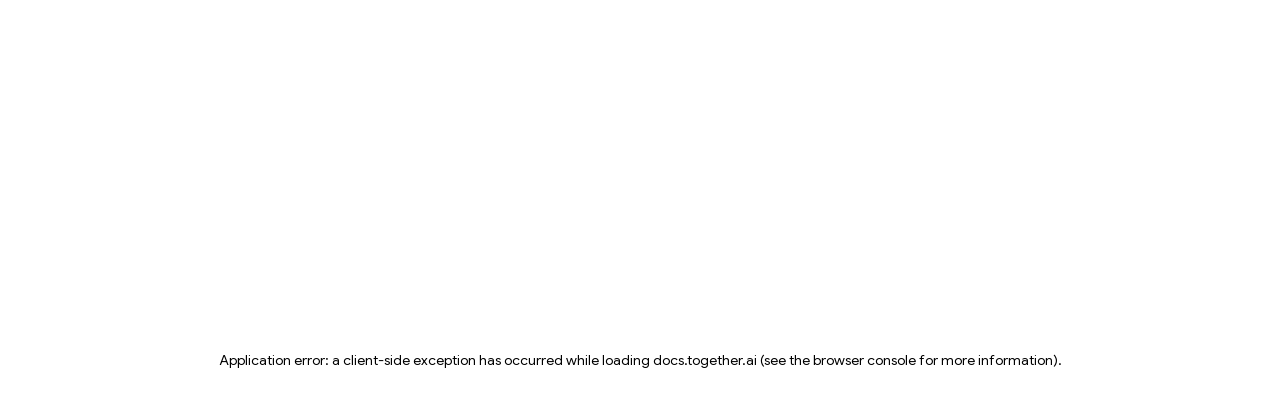

--- FILE ---
content_type: text/html; charset=utf-8
request_url: https://docs.together.ai/reference/complete-1
body_size: 34931
content:
<!DOCTYPE html><html lang="en" class="__variable_47c970 __variable_3bbdad dark" data-banner-state="visible" data-page-mode="none"><head><meta charSet="utf-8"/><meta name="viewport" content="width=device-width, initial-scale=1, maximum-scale=1, viewport-fit=cover"/><link rel="preload" href="/mintlify-assets/_next/static/media/bb3ef058b751a6ad-s.p.woff2" as="font" crossorigin="" type="font/woff2"/><link rel="preload" href="/mintlify-assets/_next/static/media/c4b700dcb2187787-s.p.woff2" as="font" crossorigin="" type="font/woff2"/><link rel="preload" href="/mintlify-assets/_next/static/media/e4af272ccee01ff0-s.p.woff2" as="font" crossorigin="" type="font/woff2"/><link rel="preload" as="image" href="https://mintcdn.com/togetherai-52386018/nzLwcAOIrJYyQhDB/logo/logo.svg?fit=max&amp;auto=format&amp;n=nzLwcAOIrJYyQhDB&amp;q=85&amp;s=e73638ea7f71230cc9fb846c602f570b"/><link rel="preload" as="image" href="https://mintcdn.com/togetherai-52386018/nzLwcAOIrJYyQhDB/logo/logo-dark.svg?fit=max&amp;auto=format&amp;n=nzLwcAOIrJYyQhDB&amp;q=85&amp;s=843558bfddda98d9d8f3908d929469c4"/><link rel="stylesheet" href="/mintlify-assets/_next/static/css/d16da595b3fd5af0.css?dpl=dpl_C1SikmVSDXRMiDNJFyyi9PCRWwA9" data-precedence="next"/><link rel="stylesheet" href="/mintlify-assets/_next/static/css/6f9b80d484ead711.css?dpl=dpl_C1SikmVSDXRMiDNJFyyi9PCRWwA9" data-precedence="next"/><link rel="stylesheet" href="/mintlify-assets/_next/static/css/99ae30c69aabebdd.css?dpl=dpl_C1SikmVSDXRMiDNJFyyi9PCRWwA9" data-precedence="next"/><link rel="preload" as="script" fetchPriority="low" href="/mintlify-assets/_next/static/chunks/webpack-c19a7acfb855c8dc.js?dpl=dpl_C1SikmVSDXRMiDNJFyyi9PCRWwA9"/><script src="/mintlify-assets/_next/static/chunks/87c73c54-dd8d81ac9604067c.js?dpl=dpl_C1SikmVSDXRMiDNJFyyi9PCRWwA9" async=""></script><script src="/mintlify-assets/_next/static/chunks/90018-0177503bd720a2a2.js?dpl=dpl_C1SikmVSDXRMiDNJFyyi9PCRWwA9" async=""></script><script src="/mintlify-assets/_next/static/chunks/main-app-76ddd9525ef90e67.js?dpl=dpl_C1SikmVSDXRMiDNJFyyi9PCRWwA9" async=""></script><script src="/mintlify-assets/_next/static/chunks/891cff7f-dcf0b8e94fd9e2cd.js?dpl=dpl_C1SikmVSDXRMiDNJFyyi9PCRWwA9" async=""></script><script src="/mintlify-assets/_next/static/chunks/82431-a3e0a126611457bf.js?dpl=dpl_C1SikmVSDXRMiDNJFyyi9PCRWwA9" async=""></script><script src="/mintlify-assets/_next/static/chunks/43881-67920a24b626c850.js?dpl=dpl_C1SikmVSDXRMiDNJFyyi9PCRWwA9" async=""></script><script src="/mintlify-assets/_next/static/chunks/98816-4875194b6205382d.js?dpl=dpl_C1SikmVSDXRMiDNJFyyi9PCRWwA9" async=""></script><script src="/mintlify-assets/_next/static/chunks/37681-5acc3fad905adf8e.js?dpl=dpl_C1SikmVSDXRMiDNJFyyi9PCRWwA9" async=""></script><script src="/mintlify-assets/_next/static/chunks/19664-8ce43df6b74bea12.js?dpl=dpl_C1SikmVSDXRMiDNJFyyi9PCRWwA9" async=""></script><script src="/mintlify-assets/_next/static/chunks/56179-421e45119fef68d9.js?dpl=dpl_C1SikmVSDXRMiDNJFyyi9PCRWwA9" async=""></script><script src="/mintlify-assets/_next/static/chunks/30479-702637e5f5a041a8.js?dpl=dpl_C1SikmVSDXRMiDNJFyyi9PCRWwA9" async=""></script><script src="/mintlify-assets/_next/static/chunks/app/error-ae8951292761c46b.js?dpl=dpl_C1SikmVSDXRMiDNJFyyi9PCRWwA9" async=""></script><script src="/mintlify-assets/_next/static/chunks/cfdfcc00-442051842d4b5e4f.js?dpl=dpl_C1SikmVSDXRMiDNJFyyi9PCRWwA9" async=""></script><script src="/mintlify-assets/_next/static/chunks/d30757c7-2d2105da33b688d0.js?dpl=dpl_C1SikmVSDXRMiDNJFyyi9PCRWwA9" async=""></script><script src="/mintlify-assets/_next/static/chunks/21246-a76922653256bc59.js?dpl=dpl_C1SikmVSDXRMiDNJFyyi9PCRWwA9" async=""></script><script src="/mintlify-assets/_next/static/chunks/24245-4d65d750685fc454.js?dpl=dpl_C1SikmVSDXRMiDNJFyyi9PCRWwA9" async=""></script><script src="/mintlify-assets/_next/static/chunks/35473-7f89ae84aeb2a384.js?dpl=dpl_C1SikmVSDXRMiDNJFyyi9PCRWwA9" async=""></script><script src="/mintlify-assets/_next/static/chunks/70523-43da3b59f75962b1.js?dpl=dpl_C1SikmVSDXRMiDNJFyyi9PCRWwA9" async=""></script><script src="/mintlify-assets/_next/static/chunks/68789-7a4ceb9f7da63351.js?dpl=dpl_C1SikmVSDXRMiDNJFyyi9PCRWwA9" async=""></script><script src="/mintlify-assets/_next/static/chunks/95999-d603efdae86309d2.js?dpl=dpl_C1SikmVSDXRMiDNJFyyi9PCRWwA9" async=""></script><script src="/mintlify-assets/_next/static/chunks/73205-e6c8fd4d6bd49d37.js?dpl=dpl_C1SikmVSDXRMiDNJFyyi9PCRWwA9" async=""></script><script src="/mintlify-assets/_next/static/chunks/14224-a25ba6b58d39cef4.js?dpl=dpl_C1SikmVSDXRMiDNJFyyi9PCRWwA9" async=""></script><script src="/mintlify-assets/_next/static/chunks/83667-0a701734e1827e02.js?dpl=dpl_C1SikmVSDXRMiDNJFyyi9PCRWwA9" async=""></script><script src="/mintlify-assets/_next/static/chunks/86707-95b0afc35b822349.js?dpl=dpl_C1SikmVSDXRMiDNJFyyi9PCRWwA9" async=""></script><script src="/mintlify-assets/_next/static/chunks/29226-4587283ed4e9d930.js?dpl=dpl_C1SikmVSDXRMiDNJFyyi9PCRWwA9" async=""></script><script src="/mintlify-assets/_next/static/chunks/app/%255Fsites/%5Bsubdomain%5D/(multitenant)/layout-b2cfd2c00fd1efb4.js?dpl=dpl_C1SikmVSDXRMiDNJFyyi9PCRWwA9" async=""></script><script src="/mintlify-assets/_next/static/chunks/app/%255Fsites/%5Bsubdomain%5D/not-found-705457977ed35854.js?dpl=dpl_C1SikmVSDXRMiDNJFyyi9PCRWwA9" async=""></script><script src="/mintlify-assets/_next/static/chunks/app/%255Fsites/%5Bsubdomain%5D/error-0ca8dda1c4624b87.js?dpl=dpl_C1SikmVSDXRMiDNJFyyi9PCRWwA9" async=""></script><script src="/mintlify-assets/_next/static/chunks/25263-13c498c06c716ea6.js?dpl=dpl_C1SikmVSDXRMiDNJFyyi9PCRWwA9" async=""></script><script src="/mintlify-assets/_next/static/chunks/33562-dc9d1f363d2b3db5.js?dpl=dpl_C1SikmVSDXRMiDNJFyyi9PCRWwA9" async=""></script><script src="/mintlify-assets/_next/static/chunks/app/%255Fsites/%5Bsubdomain%5D/(multitenant)/%5B%5B...slug%5D%5D/page-aef7aad57935de8a.js?dpl=dpl_C1SikmVSDXRMiDNJFyyi9PCRWwA9" async=""></script><script src="/mintlify-assets/_next/static/chunks/64829-8e7826b795168ab0.js?dpl=dpl_C1SikmVSDXRMiDNJFyyi9PCRWwA9" async=""></script><script src="/mintlify-assets/_next/static/chunks/app/%255Fsites/%5Bsubdomain%5D/(multitenant)/%40topbar/%5B%5B...slug%5D%5D/page-7bbeff5e057f9031.js?dpl=dpl_C1SikmVSDXRMiDNJFyyi9PCRWwA9" async=""></script><link rel="preload" href="https://www.googletagmanager.com/gtag/js?id=G-9Q7932WNVC" as="script"/><meta name="next-size-adjust" content=""/><title>Page Not Found</title><meta name="application-name" content="Together.ai Docs"/><meta name="generator" content="Mintlify"/><meta name="robots" content="noindex, nofollow"/><meta name="msapplication-config" content="/mintlify-assets/_mintlify/favicons/togetherai-52386018/q9lJ2Jq_2KAysopy/_generated/favicon/browserconfig.xml"/><meta name="apple-mobile-web-app-title" content="Together.ai Docs"/><meta name="msapplication-TileColor" content="#0E6EFF"/><meta name="mode" content="custom"/><link rel="alternate" type="application/xml" href="/sitemap.xml"/><link rel="apple-touch-icon" href="/mintlify-assets/_mintlify/favicons/togetherai-52386018/q9lJ2Jq_2KAysopy/_generated/favicon/apple-touch-icon.png" type="image/png" sizes="180x180"/><link rel="icon" href="/mintlify-assets/_mintlify/favicons/togetherai-52386018/q9lJ2Jq_2KAysopy/_generated/favicon/favicon-16x16.png" type="image/png" sizes="16x16" media="(prefers-color-scheme: light)"/><link rel="icon" href="/mintlify-assets/_mintlify/favicons/togetherai-52386018/q9lJ2Jq_2KAysopy/_generated/favicon/favicon-32x32.png" type="image/png" sizes="32x32" media="(prefers-color-scheme: light)"/><link rel="shortcut icon" href="/mintlify-assets/_mintlify/favicons/togetherai-52386018/q9lJ2Jq_2KAysopy/_generated/favicon/favicon.ico" type="image/x-icon" media="(prefers-color-scheme: light)"/><link rel="icon" href="/mintlify-assets/_mintlify/favicons/togetherai-52386018/q9lJ2Jq_2KAysopy/_generated/favicon-dark/favicon-16x16.png" type="image/png" sizes="16x16" media="(prefers-color-scheme: dark)"/><link rel="icon" href="/mintlify-assets/_mintlify/favicons/togetherai-52386018/q9lJ2Jq_2KAysopy/_generated/favicon-dark/favicon-32x32.png" type="image/png" sizes="32x32" media="(prefers-color-scheme: dark)"/><link rel="shortcut icon" href="/mintlify-assets/_mintlify/favicons/togetherai-52386018/q9lJ2Jq_2KAysopy/_generated/favicon-dark/favicon.ico" type="image/x-icon" media="(prefers-color-scheme: dark)"/><link rel="preconnect" href="https://fonts.googleapis.com"/><link rel="preconnect" href="https://fonts.gstatic.com" crossorigin="anonymous"/><link rel="preconnect" href="https://fonts.googleapis.com"/><link rel="preconnect" href="https://fonts.gstatic.com" crossorigin="anonymous"/><link rel="preload" href="https://d4tuoctqmanu0.cloudfront.net/katex.min.css" as="style"/><script type="text/javascript">(function(a,b){try{let c=document.getElementById("banner")?.innerText;if(c){for(let d=0;d<localStorage.length;d++){let e=localStorage.key(d);if(e?.endsWith(a)&&localStorage.getItem(e)===c)return void document.documentElement.setAttribute(b,"hidden")}document.documentElement.setAttribute(b,"visible");return}for(let c=0;c<localStorage.length;c++){let d=localStorage.key(c);if(d?.endsWith(a)&&localStorage.getItem(d))return void document.documentElement.setAttribute(b,"hidden")}document.documentElement.setAttribute(b,"visible")}catch(a){document.documentElement.setAttribute(b,"hidden")}})(
  "bannerDismissed",
  "data-banner-state",
)</script><script src="/mintlify-assets/_next/static/chunks/polyfills-42372ed130431b0a.js?dpl=dpl_C1SikmVSDXRMiDNJFyyi9PCRWwA9" noModule=""></script></head><body><div hidden=""><!--$--><!--/$--></div><script>((a,b,c,d,e,f,g,h)=>{let i=document.documentElement,j=["light","dark"];function k(b){var c;(Array.isArray(a)?a:[a]).forEach(a=>{let c="class"===a,d=c&&f?e.map(a=>f[a]||a):e;c?(i.classList.remove(...d),i.classList.add(f&&f[b]?f[b]:b)):i.setAttribute(a,b)}),c=b,h&&j.includes(c)&&(i.style.colorScheme=c)}if(d)k(d);else try{let a=localStorage.getItem(b)||c,d=g&&"system"===a?window.matchMedia("(prefers-color-scheme: dark)").matches?"dark":"light":a;k(d)}catch(a){}})("class","isDarkMode","light",null,["dark","light","true","false","system"],{"true":"dark","false":"light","dark":"dark","light":"light"},true,true)</script><script>(self.__next_s=self.__next_s||[]).push([0,{"children":"(function j(a,b,c,d,e){try{let f,g,h=[];try{h=window.location.pathname.split(\"/\").filter(a=>\"\"!==a&&\"global\"!==a).slice(0,2)}catch{h=[]}let i=h.find(a=>c.includes(a)),j=[];for(let c of(i?j.push(i):j.push(b),j.push(\"global\"),j)){if(!c)continue;let b=a[c];if(b?.content){f=b.content,g=c;break}}if(!f)return void document.documentElement.setAttribute(d,\"hidden\");let k=!0,l=0;for(;l<localStorage.length;){let a=localStorage.key(l);if(l++,!a?.endsWith(e))continue;let b=localStorage.getItem(a);if(b&&b===f){k=!1;break}g&&(a.startsWith(`lang:${g}_`)||!a.startsWith(\"lang:\"))&&(localStorage.removeItem(a),l--)}document.documentElement.setAttribute(d,k?\"visible\":\"hidden\")}catch(a){console.error(a),document.documentElement.setAttribute(d,\"hidden\")}})(\n  {},\n  \"en\",\n  [],\n  \"data-banner-state\",\n  \"bannerDismissed\",\n)","id":"_mintlify-banner-script"}])</script><link href="https://fonts.googleapis.com/css2?family=Google+Sans:ital,wght@0,400;0,500;0,600;0,700;0,800;1,400;1,500;1,600;1,700;1,800&amp;display=swap" rel="stylesheet"/><link href="https://fonts.googleapis.com/css2?family=Google+Sans:ital,wght@0,400;0,500;0,600;0,700;0,800;1,400;1,500;1,600;1,700;1,800&amp;display=swap" rel="stylesheet"/><style>:root {
  --font-family-headings-custom: "Google Sans", -apple-system, BlinkMacSystemFont, "Segoe UI", system-ui, sans-serif;
  
  --font-family-body-custom: "Google Sans", -apple-system, BlinkMacSystemFont, "Segoe UI", system-ui, sans-serif;
  
}</style><style>:root {
    --primary: 14 110 255;
    --primary-light: 14 110 255;
    --primary-dark: 249 251 255;
    --tooltip-foreground: 0 0 0;
    --background-light: 255 255 255;
    --background-dark: 5 6 8;
    --gray-50: 243 246 250;
    --gray-100: 238 241 245;
    --gray-200: 222 225 230;
    --gray-300: 206 209 213;
    --gray-400: 158 161 166;
    --gray-500: 112 115 119;
    --gray-600: 80 83 87;
    --gray-700: 62 65 70;
    --gray-800: 37 40 45;
    --gray-900: 23 26 30;
    --gray-950: 10 13 17;
  }</style><script type="text/javascript">
          (function() {
            function loadKatex() {
              const link = document.querySelector('link[href="https://d4tuoctqmanu0.cloudfront.net/katex.min.css"]');
              if (link) link.rel = 'stylesheet';
            }
            if (document.readyState === 'loading') {
              document.addEventListener('DOMContentLoaded', loadKatex);
            } else {
              loadKatex();
            }
          })();
        </script><div class="relative antialiased text-gray-500 dark:text-gray-400"><script>(self.__next_s=self.__next_s||[]).push([0,{"suppressHydrationWarning":true,"children":"(function(a,b,c,d){var e;let f,g=\"mint\"===d||\"linden\"===d?\"sidebar\":\"sidebar-content\",h=(e=d,f=\"navbar-transition\",\"maple\"===e&&(f+=\"-maple\"),\"willow\"===e&&(f+=\"-willow\"),f);function i(){document.documentElement.classList.add(\"lg:[--scroll-mt:9.5rem]\")}function j(a){document.getElementById(g)?.style.setProperty(\"top\",`${a}rem`)}function k(a){document.getElementById(g)?.style.setProperty(\"height\",`calc(100vh - ${a}rem)`)}function l(a,b){!a&&b||a&&!b?(i(),document.documentElement.classList.remove(\"lg:[--scroll-mt:12rem]\")):a&&b&&(document.documentElement.classList.add(\"lg:[--scroll-mt:12rem]\"),document.documentElement.classList.remove(\"lg:[--scroll-mt:9.5rem]\"))}let m=document.documentElement.getAttribute(\"data-banner-state\"),n=null!=m?\"visible\"===m:b;switch(d){case\"mint\":j(c),l(a,n);break;case\"palm\":case\"aspen\":j(c),k(c),l(a,n);break;case\"linden\":j(c),n&&i();break;case\"almond\":document.documentElement.style.setProperty(\"--scroll-mt\",\"2.5rem\"),j(c),k(c)}let o=function(){let a=document.createElement(\"style\");return a.appendChild(document.createTextNode(\"*,*::before,*::after{-webkit-transition:none!important;-moz-transition:none!important;-o-transition:none!important;-ms-transition:none!important;transition:none!important}\")),document.head.appendChild(a),function(){window.getComputedStyle(document.body),setTimeout(()=>{document.head.removeChild(a)},1)}}();(\"requestAnimationFrame\"in globalThis?requestAnimationFrame:setTimeout)(()=>{let a;a=!1,a=window.scrollY>50,document.getElementById(h)?.setAttribute(\"data-is-opaque\",`${!!a}`),o()})})(\n  true,\n  false,\n  (function m(a,b,c){let d=document.documentElement.getAttribute(\"data-banner-state\"),e=2.5*!!(null!=d?\"visible\"===d:b),f=3*!!a,g=4,h=e+g+f;switch(c){case\"mint\":case\"palm\":break;case\"aspen\":f=2.5*!!a,g=3.5,h=e+f+g;break;case\"linden\":g=4,h=e+g;break;case\"almond\":g=3.5,h=e+g}return h})(true, false, \"almond\"),\n  \"almond\",\n)","id":"_mintlify-scroll-top-script"}])</script><a href="#content-area" class="sr-only focus:not-sr-only focus:fixed focus:top-2 focus:left-2 focus:z-50 focus:p-2 focus:text-sm focus:bg-background-light dark:focus:bg-background-dark focus:rounded-md focus:outline-primary dark:focus:outline-primary-light">Skip to main content</a><div class="max-lg:contents lg:flex lg:w-full"><div class="max-lg:contents lg:flex-1 lg:min-w-0 lg:overflow-x-clip"><div id="navbar" class="hidden peer is-custom peer is-not-center peer is-not-wide peer is-not-frame"></div><div class="almond-layout top-[7rem] lg:top-[3.5rem] peer-[.is-not-custom]:fixed peer-[.is-not-custom]:pb-2 peer-[.is-not-custom]:px-2 peer-[.is-not-custom]:pt-0 peer-[.is-custom]:absolute peer-[.is-custom]:[&amp;&gt;div:first-child]:!hidden peer-[.is-custom]:[&amp;&gt;div:first-child]:sm:!hidden peer-[.is-custom]:[&amp;&gt;div:first-child]:md:!hidden peer-[.is-custom]:[&amp;&gt;div:first-child]:lg:!hidden peer-[.is-custom]:[&amp;&gt;div:first-child]:xl:!hidden" style="width:calc(100% - var(--assistant-sheet-width, 0px))"><div id="sidebar-content" class="hidden fixed lg:flex flex-col left-0 bottom-0 right-auto transition-transform duration-100 w-[16.5rem] pl-2" style="top:3.5rem;height:calc(100vh - 3.5rem)"><div class="flex-1 p-2 relative"><div class="text-sm flex flex-col px-2"><div class="relative hidden lg:flex items-center flex-1 z-20 gap-2.5"><button type="button" class="flex pointer-events-auto rounded-xl w-full items-center text-sm leading-6 h-9 pl-3.5 pr-3 text-gray-500 dark:text-white/50 bg-background-light dark:bg-background-dark dark:brightness-[1.1] dark:ring-1 dark:hover:brightness-[1.25] ring-1 ring-gray-400/30 hover:ring-gray-600/30 dark:ring-gray-600/30 dark:hover:ring-gray-500/30 justify-between truncate gap-2 min-w-[43px]" id="search-bar-entry" aria-label="Open search"><div class="flex items-center gap-2 min-w-[42px]"><svg xmlns="http://www.w3.org/2000/svg" width="16" height="16" viewBox="0 0 24 24" fill="none" stroke="currentColor" stroke-width="2" stroke-linecap="round" stroke-linejoin="round" class="lucide lucide-search min-w-4 flex-none text-gray-700 hover:text-gray-800 dark:text-gray-400 hover:dark:text-gray-200"><circle cx="11" cy="11" r="8"></circle><path d="m21 21-4.3-4.3"></path></svg><div class="truncate min-w-0">Search...</div></div><span class="flex-none text-xs font-semibold">⌘<!-- -->K</span></button><button type="button" class="flex-none hidden lg:flex items-center justify-center gap-1.5 h-9 rounded-xl shadow-sm bg-background-light dark:bg-background-dark dark:brightness-[1.1] dark:ring-1 dark:hover:brightness-[1.25] ring-1 ring-gray-400/20 hover:ring-gray-600/25 dark:ring-gray-600/30 dark:hover:ring-gray-500/30 w-9 p-0" id="assistant-entry" aria-label="Toggle assistant panel" data-state="closed"><svg xmlns="http://www.w3.org/2000/svg" width="18" height="18" viewBox="0 0 18 18" class="size-4 shrink-0 text-gray-700 hover:text-gray-800 dark:text-gray-400 hover:dark:text-gray-200"><g fill="currentColor"><path d="M5.658,2.99l-1.263-.421-.421-1.263c-.137-.408-.812-.408-.949,0l-.421,1.263-1.263,.421c-.204,.068-.342,.259-.342,.474s.138,.406,.342,.474l1.263,.421,.421,1.263c.068,.204,.26,.342,.475,.342s.406-.138,.475-.342l.421-1.263,1.263-.421c.204-.068,.342-.259,.342-.474s-.138-.406-.342-.474Z" fill="currentColor" data-stroke="none" stroke="none"></path><polygon points="9.5 2.75 11.412 7.587 16.25 9.5 11.412 11.413 9.5 16.25 7.587 11.413 2.75 9.5 7.587 7.587 9.5 2.75" fill="none" stroke="currentColor" stroke-linecap="round" stroke-linejoin="round" stroke-width="1.5"></polygon></g></svg></button></div><div class="overflow-y-auto stable-scrollbar-gutter absolute inset-x-0 top-11 bottom-0 px-2 max-h-full py-6" id="navigation-items"><div class="px-2"></div><ul class="list-none nav-anchors"></ul><div class=""><div class="sidebar-group-header flex items-center gap-2.5 pl-4 mb-3.5 lg:mb-2.5 text-gray-900 dark:text-gray-200 font-medium"><h5 id="sidebar-title">Together APIs</h5></div><ul id="sidebar-group" class="sidebar-group space-y-px"><li data-title="Chat" data-group-tag="" class="space-y-px"><button class="group flex items-center pr-3 py-1.5 cursor-pointer gap-x-3 text-left break-words hyphens-auto rounded-xl w-full outline-offset-[-1px] hover:bg-gray-600/5 dark:hover:bg-gray-200/5 text-gray-700 hover:text-gray-900 dark:text-gray-400 dark:hover:text-gray-300" style="padding-left:1rem" aria-label="Toggle Chat section" aria-expanded="false"><div class="flex-1 flex items-center gap-2 justify-start">Chat</div><svg width="8" height="24" viewBox="0 -9 3 24" class="transition-transform text-gray-400 overflow-visible group-hover:text-gray-600 dark:text-gray-600 dark:group-hover:text-gray-400 w-2 h-5 -mr-0.5"><path d="M0 0L3 3L0 6" fill="none" stroke="currentColor" stroke-width="1.5" stroke-linecap="round"></path></svg></button></li><li data-title="Images" data-group-tag="" class="space-y-px"><button class="group flex items-center pr-3 py-1.5 cursor-pointer gap-x-3 text-left break-words hyphens-auto rounded-xl w-full outline-offset-[-1px] hover:bg-gray-600/5 dark:hover:bg-gray-200/5 text-gray-700 hover:text-gray-900 dark:text-gray-400 dark:hover:text-gray-300" style="padding-left:1rem" aria-label="Toggle Images section" aria-expanded="false"><div class="flex-1 flex items-center gap-2 justify-start">Images</div><svg width="8" height="24" viewBox="0 -9 3 24" class="transition-transform text-gray-400 overflow-visible group-hover:text-gray-600 dark:text-gray-600 dark:group-hover:text-gray-400 w-2 h-5 -mr-0.5"><path d="M0 0L3 3L0 6" fill="none" stroke="currentColor" stroke-width="1.5" stroke-linecap="round"></path></svg></button></li><li data-title="Audio" data-group-tag="" class="space-y-px"><button class="group flex items-center pr-3 py-1.5 cursor-pointer gap-x-3 text-left break-words hyphens-auto rounded-xl w-full outline-offset-[-1px] hover:bg-gray-600/5 dark:hover:bg-gray-200/5 text-gray-700 hover:text-gray-900 dark:text-gray-400 dark:hover:text-gray-300" style="padding-left:1rem" aria-label="Toggle Audio section" aria-expanded="false"><div class="flex-1 flex items-center gap-2 justify-start">Audio</div><svg width="8" height="24" viewBox="0 -9 3 24" class="transition-transform text-gray-400 overflow-visible group-hover:text-gray-600 dark:text-gray-600 dark:group-hover:text-gray-400 w-2 h-5 -mr-0.5"><path d="M0 0L3 3L0 6" fill="none" stroke="currentColor" stroke-width="1.5" stroke-linecap="round"></path></svg></button></li><li data-title="Videos" data-group-tag="" class="space-y-px"><button class="group flex items-center pr-3 py-1.5 cursor-pointer gap-x-3 text-left break-words hyphens-auto rounded-xl w-full outline-offset-[-1px] hover:bg-gray-600/5 dark:hover:bg-gray-200/5 text-gray-700 hover:text-gray-900 dark:text-gray-400 dark:hover:text-gray-300" style="padding-left:1rem" aria-label="Toggle Videos section" aria-expanded="false"><div class="flex-1 flex items-center gap-2 justify-start">Videos</div><svg width="8" height="24" viewBox="0 -9 3 24" class="transition-transform text-gray-400 overflow-visible group-hover:text-gray-600 dark:text-gray-600 dark:group-hover:text-gray-400 w-2 h-5 -mr-0.5"><path d="M0 0L3 3L0 6" fill="none" stroke="currentColor" stroke-width="1.5" stroke-linecap="round"></path></svg></button></li><li data-title="Code Interpreter" data-group-tag="" class="space-y-px"><button class="group flex items-center pr-3 py-1.5 cursor-pointer gap-x-3 text-left rounded-xl w-full outline-offset-[-1px] hover:bg-gray-600/5 dark:hover:bg-gray-200/5 text-gray-700 hover:text-gray-900 dark:text-gray-400 dark:hover:text-gray-300" style="padding-left:1rem" aria-label="Toggle Code Interpreter section" aria-expanded="false"><div class="flex-1 flex items-center gap-2 justify-start">Code Interpreter</div><svg width="8" height="24" viewBox="0 -9 3 24" class="transition-transform text-gray-400 overflow-visible group-hover:text-gray-600 dark:text-gray-600 dark:group-hover:text-gray-400 w-2 h-5 -mr-0.5"><path d="M0 0L3 3L0 6" fill="none" stroke="currentColor" stroke-width="1.5" stroke-linecap="round"></path></svg></button></li><li data-title="Rerank" data-group-tag="" class="space-y-px"><button class="group flex items-center pr-3 py-1.5 cursor-pointer gap-x-3 text-left break-words hyphens-auto rounded-xl w-full outline-offset-[-1px] hover:bg-gray-600/5 dark:hover:bg-gray-200/5 text-gray-700 hover:text-gray-900 dark:text-gray-400 dark:hover:text-gray-300" style="padding-left:1rem" aria-label="Toggle Rerank section" aria-expanded="false"><div class="flex-1 flex items-center gap-2 justify-start">Rerank</div><svg width="8" height="24" viewBox="0 -9 3 24" class="transition-transform text-gray-400 overflow-visible group-hover:text-gray-600 dark:text-gray-600 dark:group-hover:text-gray-400 w-2 h-5 -mr-0.5"><path d="M0 0L3 3L0 6" fill="none" stroke="currentColor" stroke-width="1.5" stroke-linecap="round"></path></svg></button></li><li data-title="Embeddings" data-group-tag="" class="space-y-px"><button class="group flex items-center pr-3 py-1.5 cursor-pointer gap-x-3 text-left break-words hyphens-auto rounded-xl w-full outline-offset-[-1px] hover:bg-gray-600/5 dark:hover:bg-gray-200/5 text-gray-700 hover:text-gray-900 dark:text-gray-400 dark:hover:text-gray-300" style="padding-left:1rem" aria-label="Toggle Embeddings section" aria-expanded="false"><div class="flex-1 flex items-center gap-2 justify-start">Embeddings</div><svg width="8" height="24" viewBox="0 -9 3 24" class="transition-transform text-gray-400 overflow-visible group-hover:text-gray-600 dark:text-gray-600 dark:group-hover:text-gray-400 w-2 h-5 -mr-0.5"><path d="M0 0L3 3L0 6" fill="none" stroke="currentColor" stroke-width="1.5" stroke-linecap="round"></path></svg></button></li><li data-title="Completion" data-group-tag="" class="space-y-px"><button class="group flex items-center pr-3 py-1.5 cursor-pointer gap-x-3 text-left break-words hyphens-auto rounded-xl w-full outline-offset-[-1px] hover:bg-gray-600/5 dark:hover:bg-gray-200/5 text-gray-700 hover:text-gray-900 dark:text-gray-400 dark:hover:text-gray-300" style="padding-left:1rem" aria-label="Toggle Completion section" aria-expanded="false"><div class="flex-1 flex items-center gap-2 justify-start">Completion</div><svg width="8" height="24" viewBox="0 -9 3 24" class="transition-transform text-gray-400 overflow-visible group-hover:text-gray-600 dark:text-gray-600 dark:group-hover:text-gray-400 w-2 h-5 -mr-0.5"><path d="M0 0L3 3L0 6" fill="none" stroke="currentColor" stroke-width="1.5" stroke-linecap="round"></path></svg></button></li><li data-title="Models" data-group-tag="" class="space-y-px"><button class="group flex items-center pr-3 py-1.5 cursor-pointer gap-x-3 text-left break-words hyphens-auto rounded-xl w-full outline-offset-[-1px] hover:bg-gray-600/5 dark:hover:bg-gray-200/5 text-gray-700 hover:text-gray-900 dark:text-gray-400 dark:hover:text-gray-300" style="padding-left:1rem" aria-label="Toggle Models section" aria-expanded="false"><div class="flex-1 flex items-center gap-2 justify-start">Models</div><svg width="8" height="24" viewBox="0 -9 3 24" class="transition-transform text-gray-400 overflow-visible group-hover:text-gray-600 dark:text-gray-600 dark:group-hover:text-gray-400 w-2 h-5 -mr-0.5"><path d="M0 0L3 3L0 6" fill="none" stroke="currentColor" stroke-width="1.5" stroke-linecap="round"></path></svg></button></li><li data-title="Endpoints" data-group-tag="" class="space-y-px"><button class="group flex items-center pr-3 py-1.5 cursor-pointer gap-x-3 text-left break-words hyphens-auto rounded-xl w-full outline-offset-[-1px] hover:bg-gray-600/5 dark:hover:bg-gray-200/5 text-gray-700 hover:text-gray-900 dark:text-gray-400 dark:hover:text-gray-300" style="padding-left:1rem" aria-label="Toggle Endpoints section" aria-expanded="false"><div class="flex-1 flex items-center gap-2 justify-start">Endpoints</div><svg width="8" height="24" viewBox="0 -9 3 24" class="transition-transform text-gray-400 overflow-visible group-hover:text-gray-600 dark:text-gray-600 dark:group-hover:text-gray-400 w-2 h-5 -mr-0.5"><path d="M0 0L3 3L0 6" fill="none" stroke="currentColor" stroke-width="1.5" stroke-linecap="round"></path></svg></button></li><li data-title="Batches" data-group-tag="" class="space-y-px"><button class="group flex items-center pr-3 py-1.5 cursor-pointer gap-x-3 text-left break-words hyphens-auto rounded-xl w-full outline-offset-[-1px] hover:bg-gray-600/5 dark:hover:bg-gray-200/5 text-gray-700 hover:text-gray-900 dark:text-gray-400 dark:hover:text-gray-300" style="padding-left:1rem" aria-label="Toggle Batches section" aria-expanded="false"><div class="flex-1 flex items-center gap-2 justify-start">Batches</div><svg width="8" height="24" viewBox="0 -9 3 24" class="transition-transform text-gray-400 overflow-visible group-hover:text-gray-600 dark:text-gray-600 dark:group-hover:text-gray-400 w-2 h-5 -mr-0.5"><path d="M0 0L3 3L0 6" fill="none" stroke="currentColor" stroke-width="1.5" stroke-linecap="round"></path></svg></button></li><li data-title="Fine-tuning" data-group-tag="" class="space-y-px"><button class="group flex items-center pr-3 py-1.5 cursor-pointer gap-x-3 text-left break-words hyphens-auto rounded-xl w-full outline-offset-[-1px] hover:bg-gray-600/5 dark:hover:bg-gray-200/5 text-gray-700 hover:text-gray-900 dark:text-gray-400 dark:hover:text-gray-300" style="padding-left:1rem" aria-label="Toggle Fine-tuning section" aria-expanded="false"><div class="flex-1 flex items-center gap-2 justify-start">Fine-tuning</div><svg width="8" height="24" viewBox="0 -9 3 24" class="transition-transform text-gray-400 overflow-visible group-hover:text-gray-600 dark:text-gray-600 dark:group-hover:text-gray-400 w-2 h-5 -mr-0.5"><path d="M0 0L3 3L0 6" fill="none" stroke="currentColor" stroke-width="1.5" stroke-linecap="round"></path></svg></button></li><li data-title="Evaluations" data-group-tag="" class="space-y-px"><button class="group flex items-center pr-3 py-1.5 cursor-pointer gap-x-3 text-left break-words hyphens-auto rounded-xl w-full outline-offset-[-1px] hover:bg-gray-600/5 dark:hover:bg-gray-200/5 text-gray-700 hover:text-gray-900 dark:text-gray-400 dark:hover:text-gray-300" style="padding-left:1rem" aria-label="Toggle Evaluations section" aria-expanded="false"><div class="flex-1 flex items-center gap-2 justify-start">Evaluations</div><svg width="8" height="24" viewBox="0 -9 3 24" class="transition-transform text-gray-400 overflow-visible group-hover:text-gray-600 dark:text-gray-600 dark:group-hover:text-gray-400 w-2 h-5 -mr-0.5"><path d="M0 0L3 3L0 6" fill="none" stroke="currentColor" stroke-width="1.5" stroke-linecap="round"></path></svg></button></li><li data-title="Files" data-group-tag="" class="space-y-px"><button class="group flex items-center pr-3 py-1.5 cursor-pointer gap-x-3 text-left break-words hyphens-auto rounded-xl w-full outline-offset-[-1px] hover:bg-gray-600/5 dark:hover:bg-gray-200/5 text-gray-700 hover:text-gray-900 dark:text-gray-400 dark:hover:text-gray-300" style="padding-left:1rem" aria-label="Toggle Files section" aria-expanded="false"><div class="flex-1 flex items-center gap-2 justify-start">Files</div><svg width="8" height="24" viewBox="0 -9 3 24" class="transition-transform text-gray-400 overflow-visible group-hover:text-gray-600 dark:text-gray-600 dark:group-hover:text-gray-400 w-2 h-5 -mr-0.5"><path d="M0 0L3 3L0 6" fill="none" stroke="currentColor" stroke-width="1.5" stroke-linecap="round"></path></svg></button></li><li data-title="GPU Cluster" data-group-tag="" class="space-y-px"><button class="group flex items-center pr-3 py-1.5 cursor-pointer gap-x-3 text-left rounded-xl w-full outline-offset-[-1px] hover:bg-gray-600/5 dark:hover:bg-gray-200/5 text-gray-700 hover:text-gray-900 dark:text-gray-400 dark:hover:text-gray-300" style="padding-left:1rem" aria-label="Toggle GPU Cluster section" aria-expanded="false"><div class="flex-1 flex items-center gap-2 justify-start">GPU Cluster</div><svg width="8" height="24" viewBox="0 -9 3 24" class="transition-transform text-gray-400 overflow-visible group-hover:text-gray-600 dark:text-gray-600 dark:group-hover:text-gray-400 w-2 h-5 -mr-0.5"><path d="M0 0L3 3L0 6" fill="none" stroke="currentColor" stroke-width="1.5" stroke-linecap="round"></path></svg></button></li><li data-title="Shared Volumes" data-group-tag="" class="space-y-px"><button class="group flex items-center pr-3 py-1.5 cursor-pointer gap-x-3 text-left rounded-xl w-full outline-offset-[-1px] hover:bg-gray-600/5 dark:hover:bg-gray-200/5 text-gray-700 hover:text-gray-900 dark:text-gray-400 dark:hover:text-gray-300" style="padding-left:1rem" aria-label="Toggle Shared Volumes section" aria-expanded="false"><div class="flex-1 flex items-center gap-2 justify-start">Shared Volumes</div><svg width="8" height="24" viewBox="0 -9 3 24" class="transition-transform text-gray-400 overflow-visible group-hover:text-gray-600 dark:text-gray-600 dark:group-hover:text-gray-400 w-2 h-5 -mr-0.5"><path d="M0 0L3 3L0 6" fill="none" stroke="currentColor" stroke-width="1.5" stroke-linecap="round"></path></svg></button></li><li data-title="Regions" data-group-tag="" class="space-y-px"><button class="group flex items-center pr-3 py-1.5 cursor-pointer gap-x-3 text-left break-words hyphens-auto rounded-xl w-full outline-offset-[-1px] hover:bg-gray-600/5 dark:hover:bg-gray-200/5 text-gray-700 hover:text-gray-900 dark:text-gray-400 dark:hover:text-gray-300" style="padding-left:1rem" aria-label="Toggle Regions section" aria-expanded="false"><div class="flex-1 flex items-center gap-2 justify-start">Regions</div><svg width="8" height="24" viewBox="0 -9 3 24" class="transition-transform text-gray-400 overflow-visible group-hover:text-gray-600 dark:text-gray-600 dark:group-hover:text-gray-400 w-2 h-5 -mr-0.5"><path d="M0 0L3 3L0 6" fill="none" stroke="currentColor" stroke-width="1.5" stroke-linecap="round"></path></svg></button></li></ul></div><div class="mt-6 lg:mt-8"><div class="sidebar-group-header flex items-center gap-2.5 pl-4 mb-3.5 lg:mb-2.5 text-gray-900 dark:text-gray-200 font-medium"><h5 id="sidebar-title">Command Line Interface</h5></div><ul id="sidebar-group" class="sidebar-group space-y-px"><li id="/reference/installation" class="relative scroll-m-4 first:scroll-m-20" data-title="Installation"><a class="group flex items-center pr-3 py-1.5 cursor-pointer gap-x-3 text-left break-words hyphens-auto rounded-xl w-full outline-offset-[-1px] hover:bg-gray-600/5 dark:hover:bg-gray-200/5 text-gray-700 hover:text-gray-900 dark:text-gray-400 dark:hover:text-gray-300" style="padding-left:1rem" href="/reference/installation"><div class="flex-1 flex items-center space-x-2.5"><div class="">Installation</div></div></a></li><li id="/reference/finetune" class="relative scroll-m-4 first:scroll-m-20" data-title="Fine Tuning"><a class="group flex items-center pr-3 py-1.5 cursor-pointer gap-x-3 text-left rounded-xl w-full outline-offset-[-1px] hover:bg-gray-600/5 dark:hover:bg-gray-200/5 text-gray-700 hover:text-gray-900 dark:text-gray-400 dark:hover:text-gray-300" style="padding-left:1rem" href="/reference/finetune"><div class="flex-1 flex items-center space-x-2.5"><div class="">Fine Tuning</div></div></a></li><li id="/reference/models-5" class="relative scroll-m-4 first:scroll-m-20" data-title="Models"><a class="group flex items-center pr-3 py-1.5 cursor-pointer gap-x-3 text-left break-words hyphens-auto rounded-xl w-full outline-offset-[-1px] hover:bg-gray-600/5 dark:hover:bg-gray-200/5 text-gray-700 hover:text-gray-900 dark:text-gray-400 dark:hover:text-gray-300" style="padding-left:1rem" href="/reference/models-5"><div class="flex-1 flex items-center space-x-2.5"><div class="">Models</div></div></a></li><li id="/reference/files" class="relative scroll-m-4 first:scroll-m-20" data-title="Files"><a class="group flex items-center pr-3 py-1.5 cursor-pointer gap-x-3 text-left break-words hyphens-auto rounded-xl w-full outline-offset-[-1px] hover:bg-gray-600/5 dark:hover:bg-gray-200/5 text-gray-700 hover:text-gray-900 dark:text-gray-400 dark:hover:text-gray-300" style="padding-left:1rem" href="/reference/files"><div class="flex-1 flex items-center space-x-2.5"><div class="">Files</div></div></a></li><li id="/reference/endpoints-1" class="relative scroll-m-4 first:scroll-m-20" data-title="Endpoints"><a class="group flex items-center pr-3 py-1.5 cursor-pointer gap-x-3 text-left break-words hyphens-auto rounded-xl w-full outline-offset-[-1px] hover:bg-gray-600/5 dark:hover:bg-gray-200/5 text-gray-700 hover:text-gray-900 dark:text-gray-400 dark:hover:text-gray-300" style="padding-left:1rem" href="/reference/endpoints-1"><div class="flex-1 flex items-center space-x-2.5"><div class="">Endpoints</div></div></a></li></ul></div><div class="mt-6 lg:mt-8"><div class="sidebar-group-header flex items-center gap-2.5 pl-4 mb-3.5 lg:mb-2.5 text-gray-900 dark:text-gray-200 font-medium"><h5 id="sidebar-title">General</h5></div><ul id="sidebar-group" class="sidebar-group space-y-px"><li id="/docs/serverless-models" class="relative scroll-m-4 first:scroll-m-20" data-title="Serverless Models"><a class="group flex items-center pr-3 py-1.5 cursor-pointer gap-x-3 text-left rounded-xl w-full outline-offset-[-1px] hover:bg-gray-600/5 dark:hover:bg-gray-200/5 text-gray-700 hover:text-gray-900 dark:text-gray-400 dark:hover:text-gray-300" style="padding-left:1rem" href="/docs/serverless-models"><div class="flex-1 flex items-center space-x-2.5"><div class="">Serverless Models</div></div></a></li><li id="https://github.com/togethercomputer/together-python" class="relative scroll-m-4 first:scroll-m-20" data-title="Python Library"><a class="group flex items-center pr-3 py-1.5 cursor-pointer gap-x-3 text-left rounded-xl w-full outline-offset-[-1px] hover:bg-gray-600/5 dark:hover:bg-gray-200/5 text-gray-700 hover:text-gray-900 dark:text-gray-400 dark:hover:text-gray-300" style="padding-left:1rem" target="_blank" href="https://github.com/togethercomputer/together-python"><div class="flex-1 flex items-center space-x-2.5"><div class="">Python Library</div><div class="flex-1 flex justify-end"><svg class="h-2.5 text-gray-400 overflow-visible group-hover:text-gray-600 dark:text-gray-600 dark:group-hover:text-gray-400 flex-shrink-0" xmlns="http://www.w3.org/2000/svg" viewBox="0 0 384 512" fill="currentColor"><path d="M328 96c13.3 0 24 10.7 24 24V360c0 13.3-10.7 24-24 24s-24-10.7-24-24V177.9L73 409c-9.4 9.4-24.6 9.4-33.9 0s-9.4-24.6 0-33.9l231-231H88c-13.3 0-24-10.7-24-24s10.7-24 24-24H328z"></path></svg></div></div></a></li><li id="https://github.com/togethercomputer/together-typescript" class="relative scroll-m-4 first:scroll-m-20" data-title="TypeScript Library"><a class="group flex items-center pr-3 py-1.5 cursor-pointer gap-x-3 text-left rounded-xl w-full outline-offset-[-1px] hover:bg-gray-600/5 dark:hover:bg-gray-200/5 text-gray-700 hover:text-gray-900 dark:text-gray-400 dark:hover:text-gray-300" style="padding-left:1rem" target="_blank" href="https://github.com/togethercomputer/together-typescript"><div class="flex-1 flex items-center space-x-2.5"><div class="">TypeScript Library</div><div class="flex-1 flex justify-end"><svg class="h-2.5 text-gray-400 overflow-visible group-hover:text-gray-600 dark:text-gray-600 dark:group-hover:text-gray-400 flex-shrink-0" xmlns="http://www.w3.org/2000/svg" viewBox="0 0 384 512" fill="currentColor"><path d="M328 96c13.3 0 24 10.7 24 24V360c0 13.3-10.7 24-24 24s-24-10.7-24-24V177.9L73 409c-9.4 9.4-24.6 9.4-33.9 0s-9.4-24.6 0-33.9l231-231H88c-13.3 0-24-10.7-24-24s10.7-24 24-24H328z"></path></svg></div></div></a></li><li id="/reference/authentication-1" class="relative scroll-m-4 first:scroll-m-20" data-title="Authentication"><a class="group flex items-center pr-3 py-1.5 cursor-pointer gap-x-3 text-left break-words hyphens-auto rounded-xl w-full outline-offset-[-1px] hover:bg-gray-600/5 dark:hover:bg-gray-200/5 text-gray-700 hover:text-gray-900 dark:text-gray-400 dark:hover:text-gray-300" style="padding-left:1rem" href="/reference/authentication-1"><div class="flex-1 flex items-center space-x-2.5"><div class="">Authentication</div></div></a></li></ul></div></div></div></div><div class="almond-nav-bottom-section w-full px-4"><div class="almond-nav-bottom-section-divider h-px bg-gray-200/70 dark:bg-gray-800/70 w-full"></div><div class="flex items-center gap-3 py-3"><button class="relative flex lg:h-7 h-[2.375rem] justify-between lg:w-[3.25rem] w-[4.5rem] items-center rounded-full border border-gray-200/70 dark:border-white/[0.07] hover:border-gray-200 dark:hover:border-white/10 p-1" aria-label="Toggle dark mode"><div class="z-10 flex w-full items-center justify-between lg:px-1 px-2"><svg width="16" height="16" viewBox="0 0 16 16" fill="none" stroke="currentColor" xmlns="http://www.w3.org/2000/svg" class="lg:size-3 size-3.5 text-gray-600 dark:text-gray-600"><g clip-path="url(#clip0_2880_7340)"><path d="M8 1.11133V2.00022" stroke-width="1.5" stroke-linecap="round" stroke-linejoin="round"></path><path d="M12.8711 3.12891L12.2427 3.75735" stroke-width="1.5" stroke-linecap="round" stroke-linejoin="round"></path><path d="M14.8889 8H14" stroke-width="1.5" stroke-linecap="round" stroke-linejoin="round"></path><path d="M12.8711 12.8711L12.2427 12.2427" stroke-width="1.5" stroke-linecap="round" stroke-linejoin="round"></path><path d="M8 14.8889V14" stroke-width="1.5" stroke-linecap="round" stroke-linejoin="round"></path><path d="M3.12891 12.8711L3.75735 12.2427" stroke-width="1.5" stroke-linecap="round" stroke-linejoin="round"></path><path d="M1.11133 8H2.00022" stroke-width="1.5" stroke-linecap="round" stroke-linejoin="round"></path><path d="M3.12891 3.12891L3.75735 3.75735" stroke-width="1.5" stroke-linecap="round" stroke-linejoin="round"></path><path d="M8.00043 11.7782C10.0868 11.7782 11.7782 10.0868 11.7782 8.00043C11.7782 5.91402 10.0868 4.22266 8.00043 4.22266C5.91402 4.22266 4.22266 5.91402 4.22266 8.00043C4.22266 10.0868 5.91402 11.7782 8.00043 11.7782Z" stroke-width="1.5" stroke-linecap="round" stroke-linejoin="round"></path></g><defs><clipPath id="clip0_2880_7340"><rect width="16" height="16" fill="white"></rect></clipPath></defs></svg><svg width="16" height="16" viewBox="0 0 16 16" fill="none" stroke="currentColor" xmlns="http://www.w3.org/2000/svg" class="lg:size-3 size-3.5 text-gray-400 dark:text-gray-400 translate-x-[0.5px]"><g clip-path="url(#clip0_2880_7355)"><path d="M11.5556 10.4445C8.48717 10.4445 6.00005 7.95743 6.00005 4.88899C6.00005 3.68721 6.38494 2.57877 7.03294 1.66943C4.04272 2.22766 1.77783 4.84721 1.77783 8.0001C1.77783 11.5592 4.66317 14.4445 8.22228 14.4445C11.2196 14.4445 13.7316 12.3948 14.4525 9.62321C13.6081 10.1414 12.6187 10.4445 11.5556 10.4445Z" stroke-width="1.5" stroke-linecap="round" stroke-linejoin="round"></path></g><defs><clipPath id="clip0_2880_7355"><rect width="16" height="16" fill="white"></rect></clipPath></defs></svg></div><div class="absolute left-1 lg:size-5 size-[1.875rem] rounded-full bg-gray-200/50 dark:bg-gray-900 transition-transform duration-200 lg:dark:translate-x-[1.40rem] dark:translate-x-[32px]"></div></button></div></div></div><script>(self.__next_s=self.__next_s||[]).push([0,{"children":"document.documentElement.setAttribute('data-page-mode', 'custom');","id":"_mintlify-page-mode-script"}])</script><script>(self.__next_s=self.__next_s||[]).push([0,{"suppressHydrationWarning":true,"children":"(function n(a,b){if(!document.getElementById(\"footer\")?.classList.contains(\"advanced-footer\")||\"maple\"===b||\"willow\"===b||\"almond\"===b)return;let c=document.documentElement.getAttribute(\"data-page-mode\"),d=document.getElementById(\"navbar\"),e=document.getElementById(\"navigation-items\"),f=document.getElementById(\"sidebar\"),g=document.getElementById(\"footer\"),h=document.getElementById(\"table-of-contents-content\"),i=(e?.clientHeight??0)+16*a+32*(\"mint\"===b||\"linden\"===b);if(!g||\"center\"===c)return;let j=g.getBoundingClientRect().top,k=window.innerHeight-j;f&&e&&(i>j?(f.style.top=`-${k}px`,f.style.height=`${window.innerHeight}px`):(f.style.top=`${a}rem`,f.style.height=\"auto\")),h&&d&&(k>0?h.style.top=\"custom\"===c?`${d.clientHeight-k}px`:`${40+d.clientHeight-k}px`:h.style.top=\"\")})(\n  (function m(a,b,c){let d=document.documentElement.getAttribute(\"data-banner-state\"),e=2.5*!!(null!=d?\"visible\"===d:b),f=3*!!a,g=4,h=e+g+f;switch(c){case\"mint\":case\"palm\":break;case\"aspen\":f=2.5*!!a,g=3.5,h=e+f+g;break;case\"linden\":g=4,h=e+g;break;case\"almond\":g=3.5,h=e+g}return h})(true, false, \"almond\"),\n  \"almond\",\n)","id":"_mintlify-footer-and-sidebar-scroll-script"}])</script><span class="fixed inset-0 bg-background-light dark:bg-background-dark -z-10 pointer-events-none" id="almond-background-color"></span><span class="block absolute dark:hidden inset-0 overflow-hidden pointer-events-none"></span><span class="hidden absolute dark:block inset-0 overflow-hidden pointer-events-none"></span><style data-custom-css-index="0" data-custom-css-path="style.css">
body :is(.tracking-tight) {
  letter-spacing: 0.02em;
}

h1 {
  letter-spacing: -0.5px !important;
  font-weight: 500 !important;
}

#content-container > div{
  max-width: 1080px;
}

#topbar-cta-button > a {
  border-radius: 9999px;
  background-color: white;
  border: 1px solid #e2e8f0;
  padding: 0.375rem 0.75rem;
  gap: 0.625rem;
  height: 32px;
}

#topbar-cta-button > a > div > span {
  font-size: 0.875rem; /* text-sm */
  line-height: 1.25rem; /* text-sm */
  font-weight: 500; /* font-medium */
  text-align: left; /* text-left */
  color: #262626; /* text-neutral-800 */
   &::after {
     content: url("data:image/svg+xml,%3Csvg%20width%3D%225%22%20height%3D%2221%22%20viewBox%3D%220%200%205%2021%22%20fill%3D%22none%22%20xmlns%3D%22http%3A%2F%2Fwww.w3.org%2F2000%2Fsvg%22%3E%3Cpath%20d%3D%22M1.25%208.44531L3.75%2010.9453L1.25%2013.4453%22%20stroke%3D%22%23262626%22%20stroke-width%3D%221.25%22%20stroke-linecap%3D%22round%22%2F%3E%3C%2Fsvg%3E");
     display: inline-block;
     width: 5px;
     height: 21px;
     vertical-align: middle;
     margin-left: 0.25rem;
     margin-top: -2px;
   }
}

.prose:is(.dark *) {
  color: #dadfe7;
}

</style><div id="navbar" class="z-30 fixed top-0" style="width:calc(100% - var(--assistant-sheet-width, 0px))"><div class="z-10 absolute w-full h-full"></div><div class="z-0 absolute inset-0"></div><div class="z-10 mx-auto relative"><div class="relative"><div class="flex items-center lg:px-7 h-14 min-w-0 mx-4 lg:mx-0"><div class="h-full relative flex-1 flex items-center gap-x-4 min-w-0 lg:border-none"><div class="flex-1 flex items-center gap-x-4"><a class="" href="/"><span class="sr-only">Together.ai Docs<!-- --> home page</span><img class="nav-logo w-auto relative object-contain block dark:hidden h-6" src="https://mintcdn.com/togetherai-52386018/nzLwcAOIrJYyQhDB/logo/logo.svg?fit=max&amp;auto=format&amp;n=nzLwcAOIrJYyQhDB&amp;q=85&amp;s=e73638ea7f71230cc9fb846c602f570b" alt="light logo"/><img class="nav-logo w-auto relative object-contain hidden dark:block h-6" src="https://mintcdn.com/togetherai-52386018/nzLwcAOIrJYyQhDB/logo/logo-dark.svg?fit=max&amp;auto=format&amp;n=nzLwcAOIrJYyQhDB&amp;q=85&amp;s=843558bfddda98d9d8f3908d929469c4" alt="dark logo"/></a><div class="hidden lg:flex items-center gap-x-2"></div></div><div class="flex items-center gap-4"><div class="flex-1 relative hidden lg:flex items-center ml-auto ustify-end gap-x-6"><div class="h-16 font-semibold"><div class="nav-tabs h-full flex text-sm gap-x-6"><a class="link nav-tabs-item group relative h-full gap-2 flex items-center font-medium text-gray-600 dark:text-gray-400 hover:text-gray-800 dark:hover:text-gray-300" href="/intro">Documentation<div class="absolute bottom-0 h-[1.5px] w-full left-0 group-hover:bg-gray-200 dark:group-hover:bg-gray-700 hidden"></div></a><a class="link nav-tabs-item group relative h-full gap-2 flex items-center font-medium hover:text-gray-800 dark:hover:text-gray-300 text-gray-800 dark:text-gray-200 [text-shadow:-0.2px_0_0_currentColor,0.2px_0_0_currentColor]" href="/reference/chat-completions-1">API Reference<div class="absolute bottom-0 h-[1.5px] w-full left-0 bg-primary dark:bg-primary-light hidden"></div></a><a class="link nav-tabs-item group relative h-full gap-2 flex items-center font-medium text-gray-600 dark:text-gray-400 hover:text-gray-800 dark:hover:text-gray-300" href="/examples">Demos<div class="absolute bottom-0 h-[1.5px] w-full left-0 group-hover:bg-gray-200 dark:group-hover:bg-gray-700 hidden"></div></a><a class="link nav-tabs-item group relative h-full gap-2 flex items-center font-medium text-gray-600 dark:text-gray-400 hover:text-gray-800 dark:hover:text-gray-300" href="/docs/changelog">Changelog<div class="absolute bottom-0 h-[1.5px] w-full left-0 group-hover:bg-gray-200 dark:group-hover:bg-gray-700 hidden"></div></a><a class="link nav-tabs-item group relative h-full gap-2 flex items-center font-medium text-gray-600 dark:text-gray-400 hover:text-gray-800 dark:hover:text-gray-300" href="/docs/guides">Guides<div class="absolute bottom-0 h-[1.5px] w-full left-0 group-hover:bg-gray-200 dark:group-hover:bg-gray-700 hidden"></div></a><a class="link nav-tabs-item group relative h-full gap-2 flex items-center font-medium text-gray-600 dark:text-gray-400 hover:text-gray-800 dark:hover:text-gray-300" href="/docs/rate-limits">FAQ<div class="absolute bottom-0 h-[1.5px] w-full left-0 group-hover:bg-gray-200 dark:group-hover:bg-gray-700 hidden"></div></a></div></div><nav class="text-sm"><ul class="flex gap-x-2 items-center"></ul></nav></div><div class="flex lg:hidden items-center gap-3"><button type="button" class="text-gray-500 w-8 h-8 flex items-center justify-center hover:text-gray-600 dark:text-gray-400 dark:hover:text-gray-300" id="search-bar-entry-mobile" aria-label="Open search"><span class="sr-only">Search...</span><svg class="h-4 w-4 bg-gray-500 dark:bg-gray-400 hover:bg-gray-600 dark:hover:bg-gray-300" style="-webkit-mask-image:url(https://d3gk2c5xim1je2.cloudfront.net/v7.1.0/solid/magnifying-glass.svg);-webkit-mask-repeat:no-repeat;-webkit-mask-position:center;mask-image:url(https://d3gk2c5xim1je2.cloudfront.net/v7.1.0/solid/magnifying-glass.svg);mask-repeat:no-repeat;mask-position:center"></svg></button><button id="assistant-entry-mobile"><svg xmlns="http://www.w3.org/2000/svg" width="18" height="18" viewBox="0 0 18 18" class="size-4.5 text-gray-500 dark:text-gray-400 hover:text-gray-600 dark:hover:text-gray-300"><g fill="currentColor"><path d="M5.658,2.99l-1.263-.421-.421-1.263c-.137-.408-.812-.408-.949,0l-.421,1.263-1.263,.421c-.204,.068-.342,.259-.342,.474s.138,.406,.342,.474l1.263,.421,.421,1.263c.068,.204,.26,.342,.475,.342s.406-.138,.475-.342l.421-1.263,1.263-.421c.204-.068,.342-.259,.342-.474s-.138-.406-.342-.474Z" fill="currentColor" data-stroke="none" stroke="none"></path><polygon points="9.5 2.75 11.412 7.587 16.25 9.5 11.412 11.413 9.5 16.25 7.587 11.413 2.75 9.5 7.587 7.587 9.5 2.75" fill="none" stroke="currentColor" stroke-linecap="round" stroke-linejoin="round" stroke-width="1.5"></polygon></g></svg></button><button aria-label="More actions" class="h-7 w-5 flex items-center justify-end"><svg class="h-4 w-4 bg-gray-500 dark:bg-gray-400 hover:bg-gray-600 dark:hover:bg-gray-300" style="-webkit-mask-image:url(https://d3gk2c5xim1je2.cloudfront.net/v7.1.0/solid/ellipsis-vertical.svg);-webkit-mask-repeat:no-repeat;-webkit-mask-position:center;mask-image:url(https://d3gk2c5xim1je2.cloudfront.net/v7.1.0/solid/ellipsis-vertical.svg);mask-repeat:no-repeat;mask-position:center"></svg></button></div></div></div></div><button type="button" class="flex items-center h-14 py-4 px-5 lg:hidden focus:outline-0 w-full text-left"><div class="text-gray-500 hover:text-gray-600 dark:text-gray-400 dark:hover:text-gray-300"><span class="sr-only">Navigation</span><svg class="h-4" fill="currentColor" xmlns="http://www.w3.org/2000/svg" viewBox="0 0 448 512"><path d="M0 96C0 78.3 14.3 64 32 64H416c17.7 0 32 14.3 32 32s-14.3 32-32 32H32C14.3 128 0 113.7 0 96zM0 256c0-17.7 14.3-32 32-32H416c17.7 0 32 14.3 32 32s-14.3 32-32 32H32c-17.7 0-32-14.3-32-32zM448 416c0 17.7-14.3 32-32 32H32c-17.7 0-32-14.3-32-32s14.3-32 32-32H416c17.7 0 32 14.3 32 32z"></path></svg></div><div class="ml-4 flex text-sm leading-6 whitespace-nowrap min-w-0 space-x-3 overflow-hidden"><div class="font-semibold text-gray-900 truncate dark:text-gray-200 min-w-0 flex-1">Page Not Found</div></div></button></div></div><span hidden="" style="position:fixed;top:1px;left:1px;width:1px;height:0;padding:0;margin:-1px;overflow:hidden;clip:rect(0, 0, 0, 0);white-space:nowrap;border-width:0;display:none"></span></div><div class="mdx-content relative" data-page-title="Page Not Found" id="content"><div class="flex flex-col items-center justify-center w-full max-w-lg overflow-x-hidden mx-auto py-48 px-5 text-center *:text-center gap-y-8 not-found-container"><div class="flex flex-col items-center justify-center gap-y-6"><span id="error-badge" class="inline-flex -mb-2 text-5xl font-semibold p-1 text-primary dark:text-primary-light not-found-status-code">404</span><h1 id="error-title" class="font-medium mb-0 text-2xl text-gray-800 dark:text-gray-200 not-found-title">Page Not Found</h1><div id="error-description" class="flex flex-col items-center gap-y-6 prose prose-gray dark:prose-invert not-found-description">We couldn&#x27;t find the page. Maybe you were looking for one of these pages below?</div></div><div class="not-found-recommended-pages-list w-full flex flex-col gap-3"><a href="/docs/ai-evaluations-ui#option-2-column-reference" class="not-found-recommended-page-link text-base text-primary dark:text-primary-light hover:brightness-[0.75] dark:hover:brightness-[1.35] text-center min-w-0 truncate"><span>AI Evaluations UI</span></a><a href="/docs/quickstart-flux-2#image-to-image-with-reference-images" class="not-found-recommended-page-link text-base text-primary dark:text-primary-light hover:brightness-[0.75] dark:hover:brightness-[1.35] text-center min-w-0 truncate"><span>Quickstart: FLUX.2</span></a><a href="/docs/videos-overview#generating-a-video" class="not-found-recommended-page-link text-base text-primary dark:text-primary-light hover:brightness-[0.75] dark:hover:brightness-[1.35] text-center min-w-0 truncate"><span>Videos</span></a></div></div></div><div class="left-0 right-0 sticky sm:px-4 pb-4 sm:pb-6 bottom-0 pt-1 flex flex-col items-center w-full overflow-hidden z-20 pointer-events-none print:hidden"><div class="chat-assistant-floating-input z-10 w-full sm:w-96 focus-within:w-full group/assistant-bar sm:focus-within:w-[30rem] hover:scale-100 sm:hover:scale-105 focus-within:hover:scale-100 [transition:width_400ms,left_200ms,transform_500ms,opacity_200ms]"><div class="translate-y-[100px] opacity-0"><div class="flex flex-col w-full rounded-2xl pointer-events-auto bg-background-light/90 dark:bg-background-dark/90 backdrop-blur-xl border border-gray-200 dark:border-white/30 focus-within:border-primary dark:focus-within:border-primary-light transition-colors sm:shadow-xl"><div class="relative flex items-end"><textarea id="chat-assistant-textarea" aria-label="Ask a question..." autoComplete="off" placeholder="Ask a question..." class="chat-assistant-input w-full bg-transparent border-0 peer/input text-gray-900 dark:text-gray-100 placeholder-gray-500 dark:placeholder-gray-400 !outline-none focus:!outline-none focus:ring-0 py-2.5 pl-3.5 pr-10 font-bodyWeight text-sm" style="resize:none"></textarea><span class="absolute right-11 bottom-3 text-xs font-medium text-gray-400 dark:text-gray-500 select-none pointer-events-none peer-focus/input:hidden hidden sm:inline">⌘<!-- -->I</span><button class="chat-assistant-send-button flex justify-center items-center rounded-full p-1 size-6 bg-primary/30 dark:bg-primary-dark/30 absolute right-2.5 bottom-2" aria-label="Send message" disabled=""><svg xmlns="http://www.w3.org/2000/svg" width="24" height="24" viewBox="0 0 24 24" fill="none" stroke="currentColor" stroke-width="2" stroke-linecap="round" stroke-linejoin="round" class="lucide lucide-arrow-up text-white dark:text-white size-3.5"><path d="m5 12 7-7 7 7"></path><path d="M12 19V5"></path></svg></button></div></div></div></div></div><!--$--><!--/$--></div></div></div></div><script src="/mintlify-assets/_next/static/chunks/webpack-c19a7acfb855c8dc.js?dpl=dpl_C1SikmVSDXRMiDNJFyyi9PCRWwA9" id="_R_" async=""></script><script>(self.__next_f=self.__next_f||[]).push([0])</script><script>self.__next_f.push([1,"1:\"$Sreact.fragment\"\n2:I[85341,[],\"\"]\n"])</script><script>self.__next_f.push([1,"3:I[2510,[\"73473\",\"static/chunks/891cff7f-dcf0b8e94fd9e2cd.js?dpl=dpl_C1SikmVSDXRMiDNJFyyi9PCRWwA9\",\"82431\",\"static/chunks/82431-a3e0a126611457bf.js?dpl=dpl_C1SikmVSDXRMiDNJFyyi9PCRWwA9\",\"43881\",\"static/chunks/43881-67920a24b626c850.js?dpl=dpl_C1SikmVSDXRMiDNJFyyi9PCRWwA9\",\"98816\",\"static/chunks/98816-4875194b6205382d.js?dpl=dpl_C1SikmVSDXRMiDNJFyyi9PCRWwA9\",\"37681\",\"static/chunks/37681-5acc3fad905adf8e.js?dpl=dpl_C1SikmVSDXRMiDNJFyyi9PCRWwA9\",\"19664\",\"static/chunks/19664-8ce43df6b74bea12.js?dpl=dpl_C1SikmVSDXRMiDNJFyyi9PCRWwA9\",\"56179\",\"static/chunks/56179-421e45119fef68d9.js?dpl=dpl_C1SikmVSDXRMiDNJFyyi9PCRWwA9\",\"30479\",\"static/chunks/30479-702637e5f5a041a8.js?dpl=dpl_C1SikmVSDXRMiDNJFyyi9PCRWwA9\",\"18039\",\"static/chunks/app/error-ae8951292761c46b.js?dpl=dpl_C1SikmVSDXRMiDNJFyyi9PCRWwA9\"],\"default\",1]\n"])</script><script>self.__next_f.push([1,"4:I[90025,[],\"\"]\n"])</script><script>self.__next_f.push([1,"5:I[51749,[\"73473\",\"static/chunks/891cff7f-dcf0b8e94fd9e2cd.js?dpl=dpl_C1SikmVSDXRMiDNJFyyi9PCRWwA9\",\"53016\",\"static/chunks/cfdfcc00-442051842d4b5e4f.js?dpl=dpl_C1SikmVSDXRMiDNJFyyi9PCRWwA9\",\"41725\",\"static/chunks/d30757c7-2d2105da33b688d0.js?dpl=dpl_C1SikmVSDXRMiDNJFyyi9PCRWwA9\",\"82431\",\"static/chunks/82431-a3e0a126611457bf.js?dpl=dpl_C1SikmVSDXRMiDNJFyyi9PCRWwA9\",\"43881\",\"static/chunks/43881-67920a24b626c850.js?dpl=dpl_C1SikmVSDXRMiDNJFyyi9PCRWwA9\",\"98816\",\"static/chunks/98816-4875194b6205382d.js?dpl=dpl_C1SikmVSDXRMiDNJFyyi9PCRWwA9\",\"37681\",\"static/chunks/37681-5acc3fad905adf8e.js?dpl=dpl_C1SikmVSDXRMiDNJFyyi9PCRWwA9\",\"19664\",\"static/chunks/19664-8ce43df6b74bea12.js?dpl=dpl_C1SikmVSDXRMiDNJFyyi9PCRWwA9\",\"21246\",\"static/chunks/21246-a76922653256bc59.js?dpl=dpl_C1SikmVSDXRMiDNJFyyi9PCRWwA9\",\"24245\",\"static/chunks/24245-4d65d750685fc454.js?dpl=dpl_C1SikmVSDXRMiDNJFyyi9PCRWwA9\",\"35473\",\"static/chunks/35473-7f89ae84aeb2a384.js?dpl=dpl_C1SikmVSDXRMiDNJFyyi9PCRWwA9\",\"70523\",\"static/chunks/70523-43da3b59f75962b1.js?dpl=dpl_C1SikmVSDXRMiDNJFyyi9PCRWwA9\",\"68789\",\"static/chunks/68789-7a4ceb9f7da63351.js?dpl=dpl_C1SikmVSDXRMiDNJFyyi9PCRWwA9\",\"95999\",\"static/chunks/95999-d603efdae86309d2.js?dpl=dpl_C1SikmVSDXRMiDNJFyyi9PCRWwA9\",\"56179\",\"static/chunks/56179-421e45119fef68d9.js?dpl=dpl_C1SikmVSDXRMiDNJFyyi9PCRWwA9\",\"73205\",\"static/chunks/73205-e6c8fd4d6bd49d37.js?dpl=dpl_C1SikmVSDXRMiDNJFyyi9PCRWwA9\",\"14224\",\"static/chunks/14224-a25ba6b58d39cef4.js?dpl=dpl_C1SikmVSDXRMiDNJFyyi9PCRWwA9\",\"83667\",\"static/chunks/83667-0a701734e1827e02.js?dpl=dpl_C1SikmVSDXRMiDNJFyyi9PCRWwA9\",\"86707\",\"static/chunks/86707-95b0afc35b822349.js?dpl=dpl_C1SikmVSDXRMiDNJFyyi9PCRWwA9\",\"29226\",\"static/chunks/29226-4587283ed4e9d930.js?dpl=dpl_C1SikmVSDXRMiDNJFyyi9PCRWwA9\",\"35456\",\"static/chunks/app/%255Fsites/%5Bsubdomain%5D/(multitenant)/layout-b2cfd2c00fd1efb4.js?dpl=dpl_C1SikmVSDXRMiDNJFyyi9PCRWwA9\"],\"ThemeProvider\",1]\n"])</script><script>self.__next_f.push([1,"6:I[35021,[\"73473\",\"static/chunks/891cff7f-dcf0b8e94fd9e2cd.js?dpl=dpl_C1SikmVSDXRMiDNJFyyi9PCRWwA9\",\"53016\",\"static/chunks/cfdfcc00-442051842d4b5e4f.js?dpl=dpl_C1SikmVSDXRMiDNJFyyi9PCRWwA9\",\"41725\",\"static/chunks/d30757c7-2d2105da33b688d0.js?dpl=dpl_C1SikmVSDXRMiDNJFyyi9PCRWwA9\",\"82431\",\"static/chunks/82431-a3e0a126611457bf.js?dpl=dpl_C1SikmVSDXRMiDNJFyyi9PCRWwA9\",\"43881\",\"static/chunks/43881-67920a24b626c850.js?dpl=dpl_C1SikmVSDXRMiDNJFyyi9PCRWwA9\",\"98816\",\"static/chunks/98816-4875194b6205382d.js?dpl=dpl_C1SikmVSDXRMiDNJFyyi9PCRWwA9\",\"37681\",\"static/chunks/37681-5acc3fad905adf8e.js?dpl=dpl_C1SikmVSDXRMiDNJFyyi9PCRWwA9\",\"19664\",\"static/chunks/19664-8ce43df6b74bea12.js?dpl=dpl_C1SikmVSDXRMiDNJFyyi9PCRWwA9\",\"21246\",\"static/chunks/21246-a76922653256bc59.js?dpl=dpl_C1SikmVSDXRMiDNJFyyi9PCRWwA9\",\"24245\",\"static/chunks/24245-4d65d750685fc454.js?dpl=dpl_C1SikmVSDXRMiDNJFyyi9PCRWwA9\",\"35473\",\"static/chunks/35473-7f89ae84aeb2a384.js?dpl=dpl_C1SikmVSDXRMiDNJFyyi9PCRWwA9\",\"70523\",\"static/chunks/70523-43da3b59f75962b1.js?dpl=dpl_C1SikmVSDXRMiDNJFyyi9PCRWwA9\",\"68789\",\"static/chunks/68789-7a4ceb9f7da63351.js?dpl=dpl_C1SikmVSDXRMiDNJFyyi9PCRWwA9\",\"95999\",\"static/chunks/95999-d603efdae86309d2.js?dpl=dpl_C1SikmVSDXRMiDNJFyyi9PCRWwA9\",\"56179\",\"static/chunks/56179-421e45119fef68d9.js?dpl=dpl_C1SikmVSDXRMiDNJFyyi9PCRWwA9\",\"73205\",\"static/chunks/73205-e6c8fd4d6bd49d37.js?dpl=dpl_C1SikmVSDXRMiDNJFyyi9PCRWwA9\",\"14224\",\"static/chunks/14224-a25ba6b58d39cef4.js?dpl=dpl_C1SikmVSDXRMiDNJFyyi9PCRWwA9\",\"83667\",\"static/chunks/83667-0a701734e1827e02.js?dpl=dpl_C1SikmVSDXRMiDNJFyyi9PCRWwA9\",\"86707\",\"static/chunks/86707-95b0afc35b822349.js?dpl=dpl_C1SikmVSDXRMiDNJFyyi9PCRWwA9\",\"29226\",\"static/chunks/29226-4587283ed4e9d930.js?dpl=dpl_C1SikmVSDXRMiDNJFyyi9PCRWwA9\",\"35456\",\"static/chunks/app/%255Fsites/%5Bsubdomain%5D/(multitenant)/layout-b2cfd2c00fd1efb4.js?dpl=dpl_C1SikmVSDXRMiDNJFyyi9PCRWwA9\"],\"ColorVariables\",1]\n"])</script><script>self.__next_f.push([1,"7:I[88746,[\"73473\",\"static/chunks/891cff7f-dcf0b8e94fd9e2cd.js?dpl=dpl_C1SikmVSDXRMiDNJFyyi9PCRWwA9\",\"53016\",\"static/chunks/cfdfcc00-442051842d4b5e4f.js?dpl=dpl_C1SikmVSDXRMiDNJFyyi9PCRWwA9\",\"41725\",\"static/chunks/d30757c7-2d2105da33b688d0.js?dpl=dpl_C1SikmVSDXRMiDNJFyyi9PCRWwA9\",\"82431\",\"static/chunks/82431-a3e0a126611457bf.js?dpl=dpl_C1SikmVSDXRMiDNJFyyi9PCRWwA9\",\"43881\",\"static/chunks/43881-67920a24b626c850.js?dpl=dpl_C1SikmVSDXRMiDNJFyyi9PCRWwA9\",\"98816\",\"static/chunks/98816-4875194b6205382d.js?dpl=dpl_C1SikmVSDXRMiDNJFyyi9PCRWwA9\",\"37681\",\"static/chunks/37681-5acc3fad905adf8e.js?dpl=dpl_C1SikmVSDXRMiDNJFyyi9PCRWwA9\",\"19664\",\"static/chunks/19664-8ce43df6b74bea12.js?dpl=dpl_C1SikmVSDXRMiDNJFyyi9PCRWwA9\",\"21246\",\"static/chunks/21246-a76922653256bc59.js?dpl=dpl_C1SikmVSDXRMiDNJFyyi9PCRWwA9\",\"24245\",\"static/chunks/24245-4d65d750685fc454.js?dpl=dpl_C1SikmVSDXRMiDNJFyyi9PCRWwA9\",\"35473\",\"static/chunks/35473-7f89ae84aeb2a384.js?dpl=dpl_C1SikmVSDXRMiDNJFyyi9PCRWwA9\",\"70523\",\"static/chunks/70523-43da3b59f75962b1.js?dpl=dpl_C1SikmVSDXRMiDNJFyyi9PCRWwA9\",\"68789\",\"static/chunks/68789-7a4ceb9f7da63351.js?dpl=dpl_C1SikmVSDXRMiDNJFyyi9PCRWwA9\",\"95999\",\"static/chunks/95999-d603efdae86309d2.js?dpl=dpl_C1SikmVSDXRMiDNJFyyi9PCRWwA9\",\"56179\",\"static/chunks/56179-421e45119fef68d9.js?dpl=dpl_C1SikmVSDXRMiDNJFyyi9PCRWwA9\",\"73205\",\"static/chunks/73205-e6c8fd4d6bd49d37.js?dpl=dpl_C1SikmVSDXRMiDNJFyyi9PCRWwA9\",\"14224\",\"static/chunks/14224-a25ba6b58d39cef4.js?dpl=dpl_C1SikmVSDXRMiDNJFyyi9PCRWwA9\",\"83667\",\"static/chunks/83667-0a701734e1827e02.js?dpl=dpl_C1SikmVSDXRMiDNJFyyi9PCRWwA9\",\"86707\",\"static/chunks/86707-95b0afc35b822349.js?dpl=dpl_C1SikmVSDXRMiDNJFyyi9PCRWwA9\",\"29226\",\"static/chunks/29226-4587283ed4e9d930.js?dpl=dpl_C1SikmVSDXRMiDNJFyyi9PCRWwA9\",\"35456\",\"static/chunks/app/%255Fsites/%5Bsubdomain%5D/(multitenant)/layout-b2cfd2c00fd1efb4.js?dpl=dpl_C1SikmVSDXRMiDNJFyyi9PCRWwA9\"],\"FontScript\",1]\n"])</script><script>self.__next_f.push([1,"8:I[24223,[\"73473\",\"static/chunks/891cff7f-dcf0b8e94fd9e2cd.js?dpl=dpl_C1SikmVSDXRMiDNJFyyi9PCRWwA9\",\"53016\",\"static/chunks/cfdfcc00-442051842d4b5e4f.js?dpl=dpl_C1SikmVSDXRMiDNJFyyi9PCRWwA9\",\"41725\",\"static/chunks/d30757c7-2d2105da33b688d0.js?dpl=dpl_C1SikmVSDXRMiDNJFyyi9PCRWwA9\",\"82431\",\"static/chunks/82431-a3e0a126611457bf.js?dpl=dpl_C1SikmVSDXRMiDNJFyyi9PCRWwA9\",\"43881\",\"static/chunks/43881-67920a24b626c850.js?dpl=dpl_C1SikmVSDXRMiDNJFyyi9PCRWwA9\",\"98816\",\"static/chunks/98816-4875194b6205382d.js?dpl=dpl_C1SikmVSDXRMiDNJFyyi9PCRWwA9\",\"37681\",\"static/chunks/37681-5acc3fad905adf8e.js?dpl=dpl_C1SikmVSDXRMiDNJFyyi9PCRWwA9\",\"19664\",\"static/chunks/19664-8ce43df6b74bea12.js?dpl=dpl_C1SikmVSDXRMiDNJFyyi9PCRWwA9\",\"21246\",\"static/chunks/21246-a76922653256bc59.js?dpl=dpl_C1SikmVSDXRMiDNJFyyi9PCRWwA9\",\"24245\",\"static/chunks/24245-4d65d750685fc454.js?dpl=dpl_C1SikmVSDXRMiDNJFyyi9PCRWwA9\",\"35473\",\"static/chunks/35473-7f89ae84aeb2a384.js?dpl=dpl_C1SikmVSDXRMiDNJFyyi9PCRWwA9\",\"70523\",\"static/chunks/70523-43da3b59f75962b1.js?dpl=dpl_C1SikmVSDXRMiDNJFyyi9PCRWwA9\",\"68789\",\"static/chunks/68789-7a4ceb9f7da63351.js?dpl=dpl_C1SikmVSDXRMiDNJFyyi9PCRWwA9\",\"95999\",\"static/chunks/95999-d603efdae86309d2.js?dpl=dpl_C1SikmVSDXRMiDNJFyyi9PCRWwA9\",\"56179\",\"static/chunks/56179-421e45119fef68d9.js?dpl=dpl_C1SikmVSDXRMiDNJFyyi9PCRWwA9\",\"73205\",\"static/chunks/73205-e6c8fd4d6bd49d37.js?dpl=dpl_C1SikmVSDXRMiDNJFyyi9PCRWwA9\",\"14224\",\"static/chunks/14224-a25ba6b58d39cef4.js?dpl=dpl_C1SikmVSDXRMiDNJFyyi9PCRWwA9\",\"83667\",\"static/chunks/83667-0a701734e1827e02.js?dpl=dpl_C1SikmVSDXRMiDNJFyyi9PCRWwA9\",\"86707\",\"static/chunks/86707-95b0afc35b822349.js?dpl=dpl_C1SikmVSDXRMiDNJFyyi9PCRWwA9\",\"29226\",\"static/chunks/29226-4587283ed4e9d930.js?dpl=dpl_C1SikmVSDXRMiDNJFyyi9PCRWwA9\",\"35456\",\"static/chunks/app/%255Fsites/%5Bsubdomain%5D/(multitenant)/layout-b2cfd2c00fd1efb4.js?dpl=dpl_C1SikmVSDXRMiDNJFyyi9PCRWwA9\"],\"RoundedVariables\"]\n"])</script><script>self.__next_f.push([1,"9:I[48622,[\"73473\",\"static/chunks/891cff7f-dcf0b8e94fd9e2cd.js?dpl=dpl_C1SikmVSDXRMiDNJFyyi9PCRWwA9\",\"82431\",\"static/chunks/82431-a3e0a126611457bf.js?dpl=dpl_C1SikmVSDXRMiDNJFyyi9PCRWwA9\",\"43881\",\"static/chunks/43881-67920a24b626c850.js?dpl=dpl_C1SikmVSDXRMiDNJFyyi9PCRWwA9\",\"98816\",\"static/chunks/98816-4875194b6205382d.js?dpl=dpl_C1SikmVSDXRMiDNJFyyi9PCRWwA9\",\"37681\",\"static/chunks/37681-5acc3fad905adf8e.js?dpl=dpl_C1SikmVSDXRMiDNJFyyi9PCRWwA9\",\"19664\",\"static/chunks/19664-8ce43df6b74bea12.js?dpl=dpl_C1SikmVSDXRMiDNJFyyi9PCRWwA9\",\"56179\",\"static/chunks/56179-421e45119fef68d9.js?dpl=dpl_C1SikmVSDXRMiDNJFyyi9PCRWwA9\",\"92967\",\"static/chunks/app/%255Fsites/%5Bsubdomain%5D/not-found-705457977ed35854.js?dpl=dpl_C1SikmVSDXRMiDNJFyyi9PCRWwA9\"],\"RecommendedPagesList\"]\n"])</script><script>self.__next_f.push([1,"a:I[69206,[\"73473\",\"static/chunks/891cff7f-dcf0b8e94fd9e2cd.js?dpl=dpl_C1SikmVSDXRMiDNJFyyi9PCRWwA9\",\"82431\",\"static/chunks/82431-a3e0a126611457bf.js?dpl=dpl_C1SikmVSDXRMiDNJFyyi9PCRWwA9\",\"43881\",\"static/chunks/43881-67920a24b626c850.js?dpl=dpl_C1SikmVSDXRMiDNJFyyi9PCRWwA9\",\"98816\",\"static/chunks/98816-4875194b6205382d.js?dpl=dpl_C1SikmVSDXRMiDNJFyyi9PCRWwA9\",\"37681\",\"static/chunks/37681-5acc3fad905adf8e.js?dpl=dpl_C1SikmVSDXRMiDNJFyyi9PCRWwA9\",\"19664\",\"static/chunks/19664-8ce43df6b74bea12.js?dpl=dpl_C1SikmVSDXRMiDNJFyyi9PCRWwA9\",\"56179\",\"static/chunks/56179-421e45119fef68d9.js?dpl=dpl_C1SikmVSDXRMiDNJFyyi9PCRWwA9\",\"30479\",\"static/chunks/30479-702637e5f5a041a8.js?dpl=dpl_C1SikmVSDXRMiDNJFyyi9PCRWwA9\",\"9249\",\"static/chunks/app/%255Fsites/%5Bsubdomain%5D/error-0ca8dda1c4624b87.js?dpl=dpl_C1SikmVSDXRMiDNJFyyi9PCRWwA9\"],\"default\",1]\n"])</script><script>self.__next_f.push([1,"15:I[34431,[],\"\"]\n:HL[\"/mintlify-assets/_next/static/media/bb3ef058b751a6ad-s.p.woff2\",\"font\",{\"crossOrigin\":\"\",\"type\":\"font/woff2\"}]\n:HL[\"/mintlify-assets/_next/static/media/c4b700dcb2187787-s.p.woff2\",\"font\",{\"crossOrigin\":\"\",\"type\":\"font/woff2\"}]\n:HL[\"/mintlify-assets/_next/static/media/e4af272ccee01ff0-s.p.woff2\",\"font\",{\"crossOrigin\":\"\",\"type\":\"font/woff2\"}]\n:HL[\"/mintlify-assets/_next/static/css/d16da595b3fd5af0.css?dpl=dpl_C1SikmVSDXRMiDNJFyyi9PCRWwA9\",\"style\"]\n:HL[\"/mintlify-assets/_next/static/css/6f9b80d484ead711.css?dpl=dpl_C1SikmVSDXRMiDNJFyyi9PCRWwA9\",\"style\"]\n:HL[\"/mintlify-assets/_next/static/css/99ae30c69aabebdd.css?dpl=dpl_C1SikmVSDXRMiDNJFyyi9PCRWwA9\",\"style\"]\n"])</script><script>self.__next_f.push([1,"0:{\"P\":null,\"b\":\"GB_liBcb6rB9aGx3zMNIa\",\"p\":\"/mintlify-assets\",\"c\":[\"\",\"_sites\",\"togetherai-52386018\",\"reference\",\"complete-1\"],\"i\":false,\"f\":[[[\"\",{\"children\":[\"%5Fsites\",{\"children\":[[\"subdomain\",\"togetherai-52386018\",\"d\"],{\"children\":[\"(multitenant)\",{\"topbar\":[\"(slot)\",{\"children\":[[\"slug\",\"reference/complete-1\",\"oc\"],{\"children\":[\"__PAGE__\",{}]}]}],\"children\":[[\"slug\",\"reference/complete-1\",\"oc\"],{\"children\":[\"__PAGE__\",{}]}]}]}]}]},\"$undefined\",\"$undefined\",true],[\"\",[\"$\",\"$1\",\"c\",{\"children\":[[[\"$\",\"link\",\"0\",{\"rel\":\"stylesheet\",\"href\":\"/mintlify-assets/_next/static/css/d16da595b3fd5af0.css?dpl=dpl_C1SikmVSDXRMiDNJFyyi9PCRWwA9\",\"precedence\":\"next\",\"crossOrigin\":\"$undefined\",\"nonce\":\"$undefined\"}],[\"$\",\"link\",\"1\",{\"rel\":\"stylesheet\",\"href\":\"/mintlify-assets/_next/static/css/6f9b80d484ead711.css?dpl=dpl_C1SikmVSDXRMiDNJFyyi9PCRWwA9\",\"precedence\":\"next\",\"crossOrigin\":\"$undefined\",\"nonce\":\"$undefined\"}]],[\"$\",\"html\",null,{\"suppressHydrationWarning\":true,\"lang\":\"en\",\"className\":\"__variable_47c970 __variable_3bbdad dark\",\"data-banner-state\":\"visible\",\"data-page-mode\":\"none\",\"children\":[[\"$\",\"head\",null,{\"children\":[[\"$\",\"script\",null,{\"type\":\"text/javascript\",\"dangerouslySetInnerHTML\":{\"__html\":\"(function(a,b){try{let c=document.getElementById(\\\"banner\\\")?.innerText;if(c){for(let d=0;d\u003clocalStorage.length;d++){let e=localStorage.key(d);if(e?.endsWith(a)\u0026\u0026localStorage.getItem(e)===c)return void document.documentElement.setAttribute(b,\\\"hidden\\\")}document.documentElement.setAttribute(b,\\\"visible\\\");return}for(let c=0;c\u003clocalStorage.length;c++){let d=localStorage.key(c);if(d?.endsWith(a)\u0026\u0026localStorage.getItem(d))return void document.documentElement.setAttribute(b,\\\"hidden\\\")}document.documentElement.setAttribute(b,\\\"visible\\\")}catch(a){document.documentElement.setAttribute(b,\\\"hidden\\\")}})(\\n  \\\"bannerDismissed\\\",\\n  \\\"data-banner-state\\\",\\n)\"}}],false]}],[\"$\",\"body\",null,{\"children\":[[\"$\",\"$L2\",null,{\"parallelRouterKey\":\"children\",\"error\":\"$3\",\"errorStyles\":[],\"errorScripts\":[],\"template\":[\"$\",\"$L4\",null,{}],\"templateStyles\":\"$undefined\",\"templateScripts\":\"$undefined\",\"notFound\":[[\"$\",\"$L5\",null,{\"children\":[[\"$\",\"$L6\",null,{}],[\"$\",\"$L7\",null,{}],[\"$\",\"$L8\",null,{}],[\"$\",\"style\",null,{\"children\":\":root {\\n  --primary: 17 120 102;\\n  --primary-light: 74 222 128;\\n  --primary-dark: 22 101 52;\\n  --background-light: 255 255 255;\\n  --background-dark: 15 17 23;\\n}\"}],[\"$\",\"main\",null,{\"className\":\"h-screen bg-background-light dark:bg-background-dark text-left\",\"children\":[\"$\",\"article\",null,{\"className\":\"bg-custom bg-fixed bg-center bg-cover relative flex flex-col items-center justify-center h-full\",\"children\":[\"$\",\"div\",null,{\"className\":\"w-full max-w-xl px-10\",\"children\":[[\"$\",\"span\",null,{\"className\":\"inline-flex mb-6 rounded-full px-3 py-1 text-sm font-semibold mr-4 text-white p-1 bg-primary\",\"children\":[\"Error \",404]}],[\"$\",\"h1\",null,{\"className\":\"font-semibold mb-3 text-3xl\",\"children\":\"Page not found!\"}],[\"$\",\"p\",null,{\"className\":\"text-lg text-gray-600 dark:text-gray-400 mb-6\",\"children\":\"We couldn't find the page.\"}],[\"$\",\"$L9\",null,{}]]}]}]}]]}],[]],\"forbidden\":\"$undefined\",\"unauthorized\":\"$undefined\"}],null]}]]}]]}],{\"children\":[\"%5Fsites\",[\"$\",\"$1\",\"c\",{\"children\":[null,[\"$\",\"$L2\",null,{\"parallelRouterKey\":\"children\",\"error\":\"$undefined\",\"errorStyles\":\"$undefined\",\"errorScripts\":\"$undefined\",\"template\":[\"$\",\"$L4\",null,{}],\"templateStyles\":\"$undefined\",\"templateScripts\":\"$undefined\",\"notFound\":\"$undefined\",\"forbidden\":\"$undefined\",\"unauthorized\":\"$undefined\"}]]}],{\"children\":[[\"subdomain\",\"togetherai-52386018\",\"d\"],[\"$\",\"$1\",\"c\",{\"children\":[null,[\"$\",\"$L2\",null,{\"parallelRouterKey\":\"children\",\"error\":\"$a\",\"errorStyles\":[],\"errorScripts\":[],\"template\":[\"$\",\"$L4\",null,{}],\"templateStyles\":\"$undefined\",\"templateScripts\":\"$undefined\",\"notFound\":[[\"$\",\"$L5\",null,{\"children\":[[\"$\",\"$L6\",null,{}],[\"$\",\"$L7\",null,{}],[\"$\",\"$L8\",null,{}],[\"$\",\"style\",null,{\"children\":\":root {\\n  --primary: 17 120 102;\\n  --primary-light: 74 222 128;\\n  --primary-dark: 22 101 52;\\n  --background-light: 255 255 255;\\n  --background-dark: 15 17 23;\\n}\"}],[\"$\",\"main\",null,{\"className\":\"h-screen bg-background-light dark:bg-background-dark text-left\",\"children\":[\"$\",\"article\",null,{\"className\":\"bg-custom bg-fixed bg-center bg-cover relative flex flex-col items-center justify-center h-full\",\"children\":[\"$\",\"div\",null,{\"className\":\"w-full max-w-xl px-10\",\"children\":[[\"$\",\"span\",null,{\"className\":\"inline-flex mb-6 rounded-full px-3 py-1 text-sm font-semibold mr-4 text-white p-1 bg-primary\",\"children\":[\"Error \",404]}],\"$Lb\",\"$Lc\",\"$Ld\"]}]}]}]]}],[]],\"forbidden\":\"$undefined\",\"unauthorized\":\"$undefined\"}]]}],{\"children\":[\"(multitenant)\",\"$Le\",{\"topbar\":[\"(slot)\",\"$Lf\",{\"children\":[[\"slug\",\"reference/complete-1\",\"oc\"],\"$L10\",{\"children\":[\"__PAGE__\",\"$L11\",{},null,false]},null,false]},null,false],\"children\":[[\"slug\",\"reference/complete-1\",\"oc\"],\"$L12\",{\"children\":[\"__PAGE__\",\"$L13\",{},null,false]},null,false]},null,false]},null,false]},null,false]},null,false],\"$L14\",false]],\"m\":\"$undefined\",\"G\":[\"$15\",[]],\"s\":false,\"S\":true}\n"])</script><script>self.__next_f.push([1,"18:I[15104,[],\"OutletBoundary\"]\n1d:I[94777,[],\"AsyncMetadataOutlet\"]\n1f:I[15104,[],\"ViewportBoundary\"]\n21:I[15104,[],\"MetadataBoundary\"]\n22:\"$Sreact.suspense\"\nb:[\"$\",\"h1\",null,{\"className\":\"font-semibold mb-3 text-3xl\",\"children\":\"Page not found!\"}]\nc:[\"$\",\"p\",null,{\"className\":\"text-lg text-gray-600 dark:text-gray-400 mb-6\",\"children\":\"We couldn't find the page.\"}]\nd:[\"$\",\"$L9\",null,{}]\ne:[\"$\",\"$1\",\"c\",{\"children\":[[[\"$\",\"link\",\"0\",{\"rel\":\"stylesheet\",\"href\":\"/mintlify-assets/_next/static/css/99ae30c69aabebdd.css?dpl=dpl_C1SikmVSDXRMiDNJFyyi9PCRWwA9\",\"precedence\":\"next\",\"crossOrigin\":\"$undefined\",\"nonce\":\"$undefined\"}]],\"$L16\"]}]\nf:[\"$\",\"$1\",\"c\",{\"children\":[null,[\"$\",\"$L2\",null,{\"parallelRouterKey\":\"children\",\"error\":\"$undefined\",\"errorStyles\":\"$undefined\",\"errorScripts\":\"$undefined\",\"template\":[\"$\",\"$L4\",null,{}],\"templateStyles\":\"$undefined\",\"templateScripts\":\"$undefined\",\"notFound\":\"$undefined\",\"forbidden\":\"$undefined\",\"unauthorized\":\"$undefined\"}]]}]\n10:[\"$\",\"$1\",\"c\",{\"children\":[null,[\"$\",\"$L2\",null,{\"parallelRouterKey\":\"children\",\"error\":\"$undefined\",\"errorStyles\":\"$undefined\",\"errorScripts\":\"$undefined\",\"template\":[\"$\",\"$L4\",null,{}],\"templateStyles\":\"$undefined\",\"templateScripts\":\"$undefined\",\"notFound\":\"$undefined\",\"forbidden\":\"$undefined\",\"unauthorized\":\"$undefined\"}]]}]\n11:[\"$\",\"$1\",\"c\",{\"children\":[\"$L17\",null,[\"$\",\"$L18\",null,{\"children\":[\"$L19\",\"$L1a\"]}]]}]\n12:[\"$\",\"$1\",\"c\",{\"children\":[null,[\"$\",\"$L2\",null,{\"parallelRouterKey\":\"children\",\"error\":\"$undefined\",\"errorStyles\":\"$undefined\",\"errorScripts\":\"$undefined\",\"template\":[\"$\",\"$L4\",null,{}],\"templateStyles\":\"$undefined\",\"templateScripts\":\"$undefined\",\"notFound\":\"$undefined\",\"forbidden\":\"$undefined\",\"unauthorized\":\"$undefined\"}]]}]\n13:[\"$\",\"$1\",\"c\",{\"children\":[\"$L1b\",null,[\"$\",\"$L18\",null,{\"children\":[\"$L1c\",[\"$\",\"$L1d\",null,{\"promise\":\"$@1e\"}]]}]]}]\n14:[\"$\",\"$1\",\"h\",{\"children\":[null,[[\"$\",\"$L1f\",null,{\"children\":\"$L20\"}],[\"$\",\"meta\",null,{\"name\":\"next-size-adjust\",\"content\":\"\"}]],[\"$\",\"$L21\",null,{\"children\":[\"$\",\"div\",null,{\"hidden\":true,\"ch"])</script><script>self.__next_f.push([1,"ildren\":[\"$\",\"$22\",null,{\"fallback\":null,\"children\":\"$L23\"}]}]}]]}]\n"])</script><script>self.__next_f.push([1,"19:null\n1a:null\n"])</script><script>self.__next_f.push([1,"20:[[\"$\",\"meta\",\"0\",{\"charSet\":\"utf-8\"}],[\"$\",\"meta\",\"1\",{\"name\":\"viewport\",\"content\":\"width=device-width, initial-scale=1, maximum-scale=1, viewport-fit=cover\"}]]\n1c:null\n"])</script><script>self.__next_f.push([1,"24:I[36505,[],\"IconMark\"]\n"])</script><script>self.__next_f.push([1,"1e:{\"metadata\":[[\"$\",\"title\",\"0\",{\"children\":\"Page Not Found\"}],[\"$\",\"meta\",\"1\",{\"name\":\"application-name\",\"content\":\"Together.ai Docs\"}],[\"$\",\"meta\",\"2\",{\"name\":\"generator\",\"content\":\"Mintlify\"}],[\"$\",\"meta\",\"3\",{\"name\":\"robots\",\"content\":\"noindex, nofollow\"}],[\"$\",\"meta\",\"4\",{\"name\":\"msapplication-config\",\"content\":\"/mintlify-assets/_mintlify/favicons/togetherai-52386018/q9lJ2Jq_2KAysopy/_generated/favicon/browserconfig.xml\"}],[\"$\",\"meta\",\"5\",{\"name\":\"apple-mobile-web-app-title\",\"content\":\"Together.ai Docs\"}],[\"$\",\"meta\",\"6\",{\"name\":\"msapplication-TileColor\",\"content\":\"#0E6EFF\"}],[\"$\",\"meta\",\"7\",{\"name\":\"mode\",\"content\":\"custom\"}],[\"$\",\"link\",\"8\",{\"rel\":\"alternate\",\"type\":\"application/xml\",\"href\":\"/sitemap.xml\"}],[\"$\",\"link\",\"9\",{\"rel\":\"apple-touch-icon\",\"href\":\"/mintlify-assets/_mintlify/favicons/togetherai-52386018/q9lJ2Jq_2KAysopy/_generated/favicon/apple-touch-icon.png\",\"type\":\"image/png\",\"sizes\":\"180x180\",\"media\":\"$undefined\"}],[\"$\",\"link\",\"10\",{\"rel\":\"icon\",\"href\":\"/mintlify-assets/_mintlify/favicons/togetherai-52386018/q9lJ2Jq_2KAysopy/_generated/favicon/favicon-16x16.png\",\"type\":\"image/png\",\"sizes\":\"16x16\",\"media\":\"(prefers-color-scheme: light)\"}],[\"$\",\"link\",\"11\",{\"rel\":\"icon\",\"href\":\"/mintlify-assets/_mintlify/favicons/togetherai-52386018/q9lJ2Jq_2KAysopy/_generated/favicon/favicon-32x32.png\",\"type\":\"image/png\",\"sizes\":\"32x32\",\"media\":\"(prefers-color-scheme: light)\"}],[\"$\",\"link\",\"12\",{\"rel\":\"shortcut icon\",\"href\":\"/mintlify-assets/_mintlify/favicons/togetherai-52386018/q9lJ2Jq_2KAysopy/_generated/favicon/favicon.ico\",\"type\":\"image/x-icon\",\"sizes\":\"$undefined\",\"media\":\"(prefers-color-scheme: light)\"}],[\"$\",\"link\",\"13\",{\"rel\":\"icon\",\"href\":\"/mintlify-assets/_mintlify/favicons/togetherai-52386018/q9lJ2Jq_2KAysopy/_generated/favicon-dark/favicon-16x16.png\",\"type\":\"image/png\",\"sizes\":\"16x16\",\"media\":\"(prefers-color-scheme: dark)\"}],[\"$\",\"link\",\"14\",{\"rel\":\"icon\",\"href\":\"/mintlify-assets/_mintlify/favicons/togetherai-52386018/q9lJ2Jq_2KAysopy/_generated/favicon-dark/favicon-32x32.png\",\"type\":\"image/png\",\"sizes\":\"32x32\",\"media\":\"(prefers-color-scheme: dark)\"}],[\"$\",\"link\",\"15\",{\"rel\":\"shortcut icon\",\"href\":\"/mintlify-assets/_mintlify/favicons/togetherai-52386018/q9lJ2Jq_2KAysopy/_generated/favicon-dark/favicon.ico\",\"type\":\"image/x-icon\",\"sizes\":\"$undefined\",\"media\":\"(prefers-color-scheme: dark)\"}],[\"$\",\"$L24\",\"16\",{}]],\"error\":null,\"digest\":\"$undefined\"}\n"])</script><script>self.__next_f.push([1,"23:\"$1e:metadata\"\n"])</script><script>self.__next_f.push([1,"25:I[71252,[\"73473\",\"static/chunks/891cff7f-dcf0b8e94fd9e2cd.js?dpl=dpl_C1SikmVSDXRMiDNJFyyi9PCRWwA9\",\"53016\",\"static/chunks/cfdfcc00-442051842d4b5e4f.js?dpl=dpl_C1SikmVSDXRMiDNJFyyi9PCRWwA9\",\"41725\",\"static/chunks/d30757c7-2d2105da33b688d0.js?dpl=dpl_C1SikmVSDXRMiDNJFyyi9PCRWwA9\",\"82431\",\"static/chunks/82431-a3e0a126611457bf.js?dpl=dpl_C1SikmVSDXRMiDNJFyyi9PCRWwA9\",\"43881\",\"static/chunks/43881-67920a24b626c850.js?dpl=dpl_C1SikmVSDXRMiDNJFyyi9PCRWwA9\",\"98816\",\"static/chunks/98816-4875194b6205382d.js?dpl=dpl_C1SikmVSDXRMiDNJFyyi9PCRWwA9\",\"37681\",\"static/chunks/37681-5acc3fad905adf8e.js?dpl=dpl_C1SikmVSDXRMiDNJFyyi9PCRWwA9\",\"19664\",\"static/chunks/19664-8ce43df6b74bea12.js?dpl=dpl_C1SikmVSDXRMiDNJFyyi9PCRWwA9\",\"21246\",\"static/chunks/21246-a76922653256bc59.js?dpl=dpl_C1SikmVSDXRMiDNJFyyi9PCRWwA9\",\"24245\",\"static/chunks/24245-4d65d750685fc454.js?dpl=dpl_C1SikmVSDXRMiDNJFyyi9PCRWwA9\",\"35473\",\"static/chunks/35473-7f89ae84aeb2a384.js?dpl=dpl_C1SikmVSDXRMiDNJFyyi9PCRWwA9\",\"70523\",\"static/chunks/70523-43da3b59f75962b1.js?dpl=dpl_C1SikmVSDXRMiDNJFyyi9PCRWwA9\",\"68789\",\"static/chunks/68789-7a4ceb9f7da63351.js?dpl=dpl_C1SikmVSDXRMiDNJFyyi9PCRWwA9\",\"95999\",\"static/chunks/95999-d603efdae86309d2.js?dpl=dpl_C1SikmVSDXRMiDNJFyyi9PCRWwA9\",\"56179\",\"static/chunks/56179-421e45119fef68d9.js?dpl=dpl_C1SikmVSDXRMiDNJFyyi9PCRWwA9\",\"73205\",\"static/chunks/73205-e6c8fd4d6bd49d37.js?dpl=dpl_C1SikmVSDXRMiDNJFyyi9PCRWwA9\",\"14224\",\"static/chunks/14224-a25ba6b58d39cef4.js?dpl=dpl_C1SikmVSDXRMiDNJFyyi9PCRWwA9\",\"83667\",\"static/chunks/83667-0a701734e1827e02.js?dpl=dpl_C1SikmVSDXRMiDNJFyyi9PCRWwA9\",\"86707\",\"static/chunks/86707-95b0afc35b822349.js?dpl=dpl_C1SikmVSDXRMiDNJFyyi9PCRWwA9\",\"29226\",\"static/chunks/29226-4587283ed4e9d930.js?dpl=dpl_C1SikmVSDXRMiDNJFyyi9PCRWwA9\",\"35456\",\"static/chunks/app/%255Fsites/%5Bsubdomain%5D/(multitenant)/layout-b2cfd2c00fd1efb4.js?dpl=dpl_C1SikmVSDXRMiDNJFyyi9PCRWwA9\"],\"LivePreviewProvider\"]\n"])</script><script>self.__next_f.push([1,"26:I[45165,[\"73473\",\"static/chunks/891cff7f-dcf0b8e94fd9e2cd.js?dpl=dpl_C1SikmVSDXRMiDNJFyyi9PCRWwA9\",\"53016\",\"static/chunks/cfdfcc00-442051842d4b5e4f.js?dpl=dpl_C1SikmVSDXRMiDNJFyyi9PCRWwA9\",\"41725\",\"static/chunks/d30757c7-2d2105da33b688d0.js?dpl=dpl_C1SikmVSDXRMiDNJFyyi9PCRWwA9\",\"82431\",\"static/chunks/82431-a3e0a126611457bf.js?dpl=dpl_C1SikmVSDXRMiDNJFyyi9PCRWwA9\",\"43881\",\"static/chunks/43881-67920a24b626c850.js?dpl=dpl_C1SikmVSDXRMiDNJFyyi9PCRWwA9\",\"98816\",\"static/chunks/98816-4875194b6205382d.js?dpl=dpl_C1SikmVSDXRMiDNJFyyi9PCRWwA9\",\"37681\",\"static/chunks/37681-5acc3fad905adf8e.js?dpl=dpl_C1SikmVSDXRMiDNJFyyi9PCRWwA9\",\"19664\",\"static/chunks/19664-8ce43df6b74bea12.js?dpl=dpl_C1SikmVSDXRMiDNJFyyi9PCRWwA9\",\"21246\",\"static/chunks/21246-a76922653256bc59.js?dpl=dpl_C1SikmVSDXRMiDNJFyyi9PCRWwA9\",\"24245\",\"static/chunks/24245-4d65d750685fc454.js?dpl=dpl_C1SikmVSDXRMiDNJFyyi9PCRWwA9\",\"35473\",\"static/chunks/35473-7f89ae84aeb2a384.js?dpl=dpl_C1SikmVSDXRMiDNJFyyi9PCRWwA9\",\"70523\",\"static/chunks/70523-43da3b59f75962b1.js?dpl=dpl_C1SikmVSDXRMiDNJFyyi9PCRWwA9\",\"68789\",\"static/chunks/68789-7a4ceb9f7da63351.js?dpl=dpl_C1SikmVSDXRMiDNJFyyi9PCRWwA9\",\"56179\",\"static/chunks/56179-421e45119fef68d9.js?dpl=dpl_C1SikmVSDXRMiDNJFyyi9PCRWwA9\",\"73205\",\"static/chunks/73205-e6c8fd4d6bd49d37.js?dpl=dpl_C1SikmVSDXRMiDNJFyyi9PCRWwA9\",\"14224\",\"static/chunks/14224-a25ba6b58d39cef4.js?dpl=dpl_C1SikmVSDXRMiDNJFyyi9PCRWwA9\",\"83667\",\"static/chunks/83667-0a701734e1827e02.js?dpl=dpl_C1SikmVSDXRMiDNJFyyi9PCRWwA9\",\"86707\",\"static/chunks/86707-95b0afc35b822349.js?dpl=dpl_C1SikmVSDXRMiDNJFyyi9PCRWwA9\",\"25263\",\"static/chunks/25263-13c498c06c716ea6.js?dpl=dpl_C1SikmVSDXRMiDNJFyyi9PCRWwA9\",\"33562\",\"static/chunks/33562-dc9d1f363d2b3db5.js?dpl=dpl_C1SikmVSDXRMiDNJFyyi9PCRWwA9\",\"89841\",\"static/chunks/app/%255Fsites/%5Bsubdomain%5D/(multitenant)/%5B%5B...slug%5D%5D/page-aef7aad57935de8a.js?dpl=dpl_C1SikmVSDXRMiDNJFyyi9PCRWwA9\"],\"\"]\n"])</script><script>self.__next_f.push([1,"27:I[49769,[\"73473\",\"static/chunks/891cff7f-dcf0b8e94fd9e2cd.js?dpl=dpl_C1SikmVSDXRMiDNJFyyi9PCRWwA9\",\"53016\",\"static/chunks/cfdfcc00-442051842d4b5e4f.js?dpl=dpl_C1SikmVSDXRMiDNJFyyi9PCRWwA9\",\"41725\",\"static/chunks/d30757c7-2d2105da33b688d0.js?dpl=dpl_C1SikmVSDXRMiDNJFyyi9PCRWwA9\",\"82431\",\"static/chunks/82431-a3e0a126611457bf.js?dpl=dpl_C1SikmVSDXRMiDNJFyyi9PCRWwA9\",\"43881\",\"static/chunks/43881-67920a24b626c850.js?dpl=dpl_C1SikmVSDXRMiDNJFyyi9PCRWwA9\",\"98816\",\"static/chunks/98816-4875194b6205382d.js?dpl=dpl_C1SikmVSDXRMiDNJFyyi9PCRWwA9\",\"37681\",\"static/chunks/37681-5acc3fad905adf8e.js?dpl=dpl_C1SikmVSDXRMiDNJFyyi9PCRWwA9\",\"19664\",\"static/chunks/19664-8ce43df6b74bea12.js?dpl=dpl_C1SikmVSDXRMiDNJFyyi9PCRWwA9\",\"21246\",\"static/chunks/21246-a76922653256bc59.js?dpl=dpl_C1SikmVSDXRMiDNJFyyi9PCRWwA9\",\"24245\",\"static/chunks/24245-4d65d750685fc454.js?dpl=dpl_C1SikmVSDXRMiDNJFyyi9PCRWwA9\",\"35473\",\"static/chunks/35473-7f89ae84aeb2a384.js?dpl=dpl_C1SikmVSDXRMiDNJFyyi9PCRWwA9\",\"70523\",\"static/chunks/70523-43da3b59f75962b1.js?dpl=dpl_C1SikmVSDXRMiDNJFyyi9PCRWwA9\",\"68789\",\"static/chunks/68789-7a4ceb9f7da63351.js?dpl=dpl_C1SikmVSDXRMiDNJFyyi9PCRWwA9\",\"95999\",\"static/chunks/95999-d603efdae86309d2.js?dpl=dpl_C1SikmVSDXRMiDNJFyyi9PCRWwA9\",\"56179\",\"static/chunks/56179-421e45119fef68d9.js?dpl=dpl_C1SikmVSDXRMiDNJFyyi9PCRWwA9\",\"73205\",\"static/chunks/73205-e6c8fd4d6bd49d37.js?dpl=dpl_C1SikmVSDXRMiDNJFyyi9PCRWwA9\",\"14224\",\"static/chunks/14224-a25ba6b58d39cef4.js?dpl=dpl_C1SikmVSDXRMiDNJFyyi9PCRWwA9\",\"83667\",\"static/chunks/83667-0a701734e1827e02.js?dpl=dpl_C1SikmVSDXRMiDNJFyyi9PCRWwA9\",\"86707\",\"static/chunks/86707-95b0afc35b822349.js?dpl=dpl_C1SikmVSDXRMiDNJFyyi9PCRWwA9\",\"29226\",\"static/chunks/29226-4587283ed4e9d930.js?dpl=dpl_C1SikmVSDXRMiDNJFyyi9PCRWwA9\",\"35456\",\"static/chunks/app/%255Fsites/%5Bsubdomain%5D/(multitenant)/layout-b2cfd2c00fd1efb4.js?dpl=dpl_C1SikmVSDXRMiDNJFyyi9PCRWwA9\"],\"default\"]\n"])</script><script>self.__next_f.push([1,"28:I[30793,[\"73473\",\"static/chunks/891cff7f-dcf0b8e94fd9e2cd.js?dpl=dpl_C1SikmVSDXRMiDNJFyyi9PCRWwA9\",\"53016\",\"static/chunks/cfdfcc00-442051842d4b5e4f.js?dpl=dpl_C1SikmVSDXRMiDNJFyyi9PCRWwA9\",\"41725\",\"static/chunks/d30757c7-2d2105da33b688d0.js?dpl=dpl_C1SikmVSDXRMiDNJFyyi9PCRWwA9\",\"82431\",\"static/chunks/82431-a3e0a126611457bf.js?dpl=dpl_C1SikmVSDXRMiDNJFyyi9PCRWwA9\",\"43881\",\"static/chunks/43881-67920a24b626c850.js?dpl=dpl_C1SikmVSDXRMiDNJFyyi9PCRWwA9\",\"98816\",\"static/chunks/98816-4875194b6205382d.js?dpl=dpl_C1SikmVSDXRMiDNJFyyi9PCRWwA9\",\"37681\",\"static/chunks/37681-5acc3fad905adf8e.js?dpl=dpl_C1SikmVSDXRMiDNJFyyi9PCRWwA9\",\"19664\",\"static/chunks/19664-8ce43df6b74bea12.js?dpl=dpl_C1SikmVSDXRMiDNJFyyi9PCRWwA9\",\"21246\",\"static/chunks/21246-a76922653256bc59.js?dpl=dpl_C1SikmVSDXRMiDNJFyyi9PCRWwA9\",\"24245\",\"static/chunks/24245-4d65d750685fc454.js?dpl=dpl_C1SikmVSDXRMiDNJFyyi9PCRWwA9\",\"35473\",\"static/chunks/35473-7f89ae84aeb2a384.js?dpl=dpl_C1SikmVSDXRMiDNJFyyi9PCRWwA9\",\"70523\",\"static/chunks/70523-43da3b59f75962b1.js?dpl=dpl_C1SikmVSDXRMiDNJFyyi9PCRWwA9\",\"68789\",\"static/chunks/68789-7a4ceb9f7da63351.js?dpl=dpl_C1SikmVSDXRMiDNJFyyi9PCRWwA9\",\"56179\",\"static/chunks/56179-421e45119fef68d9.js?dpl=dpl_C1SikmVSDXRMiDNJFyyi9PCRWwA9\",\"73205\",\"static/chunks/73205-e6c8fd4d6bd49d37.js?dpl=dpl_C1SikmVSDXRMiDNJFyyi9PCRWwA9\",\"14224\",\"static/chunks/14224-a25ba6b58d39cef4.js?dpl=dpl_C1SikmVSDXRMiDNJFyyi9PCRWwA9\",\"83667\",\"static/chunks/83667-0a701734e1827e02.js?dpl=dpl_C1SikmVSDXRMiDNJFyyi9PCRWwA9\",\"86707\",\"static/chunks/86707-95b0afc35b822349.js?dpl=dpl_C1SikmVSDXRMiDNJFyyi9PCRWwA9\",\"25263\",\"static/chunks/25263-13c498c06c716ea6.js?dpl=dpl_C1SikmVSDXRMiDNJFyyi9PCRWwA9\",\"33562\",\"static/chunks/33562-dc9d1f363d2b3db5.js?dpl=dpl_C1SikmVSDXRMiDNJFyyi9PCRWwA9\",\"89841\",\"static/chunks/app/%255Fsites/%5Bsubdomain%5D/(multitenant)/%5B%5B...slug%5D%5D/page-aef7aad57935de8a.js?dpl=dpl_C1SikmVSDXRMiDNJFyyi9PCRWwA9\"],\"AuthProvider\",1]\n"])</script><script>self.__next_f.push([1,"29:I[30793,[\"73473\",\"static/chunks/891cff7f-dcf0b8e94fd9e2cd.js?dpl=dpl_C1SikmVSDXRMiDNJFyyi9PCRWwA9\",\"53016\",\"static/chunks/cfdfcc00-442051842d4b5e4f.js?dpl=dpl_C1SikmVSDXRMiDNJFyyi9PCRWwA9\",\"41725\",\"static/chunks/d30757c7-2d2105da33b688d0.js?dpl=dpl_C1SikmVSDXRMiDNJFyyi9PCRWwA9\",\"82431\",\"static/chunks/82431-a3e0a126611457bf.js?dpl=dpl_C1SikmVSDXRMiDNJFyyi9PCRWwA9\",\"43881\",\"static/chunks/43881-67920a24b626c850.js?dpl=dpl_C1SikmVSDXRMiDNJFyyi9PCRWwA9\",\"98816\",\"static/chunks/98816-4875194b6205382d.js?dpl=dpl_C1SikmVSDXRMiDNJFyyi9PCRWwA9\",\"37681\",\"static/chunks/37681-5acc3fad905adf8e.js?dpl=dpl_C1SikmVSDXRMiDNJFyyi9PCRWwA9\",\"19664\",\"static/chunks/19664-8ce43df6b74bea12.js?dpl=dpl_C1SikmVSDXRMiDNJFyyi9PCRWwA9\",\"21246\",\"static/chunks/21246-a76922653256bc59.js?dpl=dpl_C1SikmVSDXRMiDNJFyyi9PCRWwA9\",\"24245\",\"static/chunks/24245-4d65d750685fc454.js?dpl=dpl_C1SikmVSDXRMiDNJFyyi9PCRWwA9\",\"35473\",\"static/chunks/35473-7f89ae84aeb2a384.js?dpl=dpl_C1SikmVSDXRMiDNJFyyi9PCRWwA9\",\"70523\",\"static/chunks/70523-43da3b59f75962b1.js?dpl=dpl_C1SikmVSDXRMiDNJFyyi9PCRWwA9\",\"68789\",\"static/chunks/68789-7a4ceb9f7da63351.js?dpl=dpl_C1SikmVSDXRMiDNJFyyi9PCRWwA9\",\"56179\",\"static/chunks/56179-421e45119fef68d9.js?dpl=dpl_C1SikmVSDXRMiDNJFyyi9PCRWwA9\",\"73205\",\"static/chunks/73205-e6c8fd4d6bd49d37.js?dpl=dpl_C1SikmVSDXRMiDNJFyyi9PCRWwA9\",\"14224\",\"static/chunks/14224-a25ba6b58d39cef4.js?dpl=dpl_C1SikmVSDXRMiDNJFyyi9PCRWwA9\",\"83667\",\"static/chunks/83667-0a701734e1827e02.js?dpl=dpl_C1SikmVSDXRMiDNJFyyi9PCRWwA9\",\"86707\",\"static/chunks/86707-95b0afc35b822349.js?dpl=dpl_C1SikmVSDXRMiDNJFyyi9PCRWwA9\",\"25263\",\"static/chunks/25263-13c498c06c716ea6.js?dpl=dpl_C1SikmVSDXRMiDNJFyyi9PCRWwA9\",\"33562\",\"static/chunks/33562-dc9d1f363d2b3db5.js?dpl=dpl_C1SikmVSDXRMiDNJFyyi9PCRWwA9\",\"89841\",\"static/chunks/app/%255Fsites/%5Bsubdomain%5D/(multitenant)/%5B%5B...slug%5D%5D/page-aef7aad57935de8a.js?dpl=dpl_C1SikmVSDXRMiDNJFyyi9PCRWwA9\"],\"DeploymentMetadataProvider\",1]\n"])</script><script>self.__next_f.push([1,"2a:I[30793,[\"73473\",\"static/chunks/891cff7f-dcf0b8e94fd9e2cd.js?dpl=dpl_C1SikmVSDXRMiDNJFyyi9PCRWwA9\",\"53016\",\"static/chunks/cfdfcc00-442051842d4b5e4f.js?dpl=dpl_C1SikmVSDXRMiDNJFyyi9PCRWwA9\",\"41725\",\"static/chunks/d30757c7-2d2105da33b688d0.js?dpl=dpl_C1SikmVSDXRMiDNJFyyi9PCRWwA9\",\"82431\",\"static/chunks/82431-a3e0a126611457bf.js?dpl=dpl_C1SikmVSDXRMiDNJFyyi9PCRWwA9\",\"43881\",\"static/chunks/43881-67920a24b626c850.js?dpl=dpl_C1SikmVSDXRMiDNJFyyi9PCRWwA9\",\"98816\",\"static/chunks/98816-4875194b6205382d.js?dpl=dpl_C1SikmVSDXRMiDNJFyyi9PCRWwA9\",\"37681\",\"static/chunks/37681-5acc3fad905adf8e.js?dpl=dpl_C1SikmVSDXRMiDNJFyyi9PCRWwA9\",\"19664\",\"static/chunks/19664-8ce43df6b74bea12.js?dpl=dpl_C1SikmVSDXRMiDNJFyyi9PCRWwA9\",\"21246\",\"static/chunks/21246-a76922653256bc59.js?dpl=dpl_C1SikmVSDXRMiDNJFyyi9PCRWwA9\",\"24245\",\"static/chunks/24245-4d65d750685fc454.js?dpl=dpl_C1SikmVSDXRMiDNJFyyi9PCRWwA9\",\"35473\",\"static/chunks/35473-7f89ae84aeb2a384.js?dpl=dpl_C1SikmVSDXRMiDNJFyyi9PCRWwA9\",\"70523\",\"static/chunks/70523-43da3b59f75962b1.js?dpl=dpl_C1SikmVSDXRMiDNJFyyi9PCRWwA9\",\"68789\",\"static/chunks/68789-7a4ceb9f7da63351.js?dpl=dpl_C1SikmVSDXRMiDNJFyyi9PCRWwA9\",\"56179\",\"static/chunks/56179-421e45119fef68d9.js?dpl=dpl_C1SikmVSDXRMiDNJFyyi9PCRWwA9\",\"73205\",\"static/chunks/73205-e6c8fd4d6bd49d37.js?dpl=dpl_C1SikmVSDXRMiDNJFyyi9PCRWwA9\",\"14224\",\"static/chunks/14224-a25ba6b58d39cef4.js?dpl=dpl_C1SikmVSDXRMiDNJFyyi9PCRWwA9\",\"83667\",\"static/chunks/83667-0a701734e1827e02.js?dpl=dpl_C1SikmVSDXRMiDNJFyyi9PCRWwA9\",\"86707\",\"static/chunks/86707-95b0afc35b822349.js?dpl=dpl_C1SikmVSDXRMiDNJFyyi9PCRWwA9\",\"25263\",\"static/chunks/25263-13c498c06c716ea6.js?dpl=dpl_C1SikmVSDXRMiDNJFyyi9PCRWwA9\",\"33562\",\"static/chunks/33562-dc9d1f363d2b3db5.js?dpl=dpl_C1SikmVSDXRMiDNJFyyi9PCRWwA9\",\"89841\",\"static/chunks/app/%255Fsites/%5Bsubdomain%5D/(multitenant)/%5B%5B...slug%5D%5D/page-aef7aad57935de8a.js?dpl=dpl_C1SikmVSDXRMiDNJFyyi9PCRWwA9\"],\"DocsConfigProvider\",1]\n"])</script><script>self.__next_f.push([1,"2e:I[30793,[\"73473\",\"static/chunks/891cff7f-dcf0b8e94fd9e2cd.js?dpl=dpl_C1SikmVSDXRMiDNJFyyi9PCRWwA9\",\"53016\",\"static/chunks/cfdfcc00-442051842d4b5e4f.js?dpl=dpl_C1SikmVSDXRMiDNJFyyi9PCRWwA9\",\"41725\",\"static/chunks/d30757c7-2d2105da33b688d0.js?dpl=dpl_C1SikmVSDXRMiDNJFyyi9PCRWwA9\",\"82431\",\"static/chunks/82431-a3e0a126611457bf.js?dpl=dpl_C1SikmVSDXRMiDNJFyyi9PCRWwA9\",\"43881\",\"static/chunks/43881-67920a24b626c850.js?dpl=dpl_C1SikmVSDXRMiDNJFyyi9PCRWwA9\",\"98816\",\"static/chunks/98816-4875194b6205382d.js?dpl=dpl_C1SikmVSDXRMiDNJFyyi9PCRWwA9\",\"37681\",\"static/chunks/37681-5acc3fad905adf8e.js?dpl=dpl_C1SikmVSDXRMiDNJFyyi9PCRWwA9\",\"19664\",\"static/chunks/19664-8ce43df6b74bea12.js?dpl=dpl_C1SikmVSDXRMiDNJFyyi9PCRWwA9\",\"21246\",\"static/chunks/21246-a76922653256bc59.js?dpl=dpl_C1SikmVSDXRMiDNJFyyi9PCRWwA9\",\"24245\",\"static/chunks/24245-4d65d750685fc454.js?dpl=dpl_C1SikmVSDXRMiDNJFyyi9PCRWwA9\",\"35473\",\"static/chunks/35473-7f89ae84aeb2a384.js?dpl=dpl_C1SikmVSDXRMiDNJFyyi9PCRWwA9\",\"70523\",\"static/chunks/70523-43da3b59f75962b1.js?dpl=dpl_C1SikmVSDXRMiDNJFyyi9PCRWwA9\",\"68789\",\"static/chunks/68789-7a4ceb9f7da63351.js?dpl=dpl_C1SikmVSDXRMiDNJFyyi9PCRWwA9\",\"56179\",\"static/chunks/56179-421e45119fef68d9.js?dpl=dpl_C1SikmVSDXRMiDNJFyyi9PCRWwA9\",\"73205\",\"static/chunks/73205-e6c8fd4d6bd49d37.js?dpl=dpl_C1SikmVSDXRMiDNJFyyi9PCRWwA9\",\"14224\",\"static/chunks/14224-a25ba6b58d39cef4.js?dpl=dpl_C1SikmVSDXRMiDNJFyyi9PCRWwA9\",\"83667\",\"static/chunks/83667-0a701734e1827e02.js?dpl=dpl_C1SikmVSDXRMiDNJFyyi9PCRWwA9\",\"86707\",\"static/chunks/86707-95b0afc35b822349.js?dpl=dpl_C1SikmVSDXRMiDNJFyyi9PCRWwA9\",\"25263\",\"static/chunks/25263-13c498c06c716ea6.js?dpl=dpl_C1SikmVSDXRMiDNJFyyi9PCRWwA9\",\"33562\",\"static/chunks/33562-dc9d1f363d2b3db5.js?dpl=dpl_C1SikmVSDXRMiDNJFyyi9PCRWwA9\",\"89841\",\"static/chunks/app/%255Fsites/%5Bsubdomain%5D/(multitenant)/%5B%5B...slug%5D%5D/page-aef7aad57935de8a.js?dpl=dpl_C1SikmVSDXRMiDNJFyyi9PCRWwA9\"],\"ApiReferenceProvider\",1]\n"])</script><script>self.__next_f.push([1,"2f:I[30793,[\"73473\",\"static/chunks/891cff7f-dcf0b8e94fd9e2cd.js?dpl=dpl_C1SikmVSDXRMiDNJFyyi9PCRWwA9\",\"53016\",\"static/chunks/cfdfcc00-442051842d4b5e4f.js?dpl=dpl_C1SikmVSDXRMiDNJFyyi9PCRWwA9\",\"41725\",\"static/chunks/d30757c7-2d2105da33b688d0.js?dpl=dpl_C1SikmVSDXRMiDNJFyyi9PCRWwA9\",\"82431\",\"static/chunks/82431-a3e0a126611457bf.js?dpl=dpl_C1SikmVSDXRMiDNJFyyi9PCRWwA9\",\"43881\",\"static/chunks/43881-67920a24b626c850.js?dpl=dpl_C1SikmVSDXRMiDNJFyyi9PCRWwA9\",\"98816\",\"static/chunks/98816-4875194b6205382d.js?dpl=dpl_C1SikmVSDXRMiDNJFyyi9PCRWwA9\",\"37681\",\"static/chunks/37681-5acc3fad905adf8e.js?dpl=dpl_C1SikmVSDXRMiDNJFyyi9PCRWwA9\",\"19664\",\"static/chunks/19664-8ce43df6b74bea12.js?dpl=dpl_C1SikmVSDXRMiDNJFyyi9PCRWwA9\",\"21246\",\"static/chunks/21246-a76922653256bc59.js?dpl=dpl_C1SikmVSDXRMiDNJFyyi9PCRWwA9\",\"24245\",\"static/chunks/24245-4d65d750685fc454.js?dpl=dpl_C1SikmVSDXRMiDNJFyyi9PCRWwA9\",\"35473\",\"static/chunks/35473-7f89ae84aeb2a384.js?dpl=dpl_C1SikmVSDXRMiDNJFyyi9PCRWwA9\",\"70523\",\"static/chunks/70523-43da3b59f75962b1.js?dpl=dpl_C1SikmVSDXRMiDNJFyyi9PCRWwA9\",\"68789\",\"static/chunks/68789-7a4ceb9f7da63351.js?dpl=dpl_C1SikmVSDXRMiDNJFyyi9PCRWwA9\",\"56179\",\"static/chunks/56179-421e45119fef68d9.js?dpl=dpl_C1SikmVSDXRMiDNJFyyi9PCRWwA9\",\"73205\",\"static/chunks/73205-e6c8fd4d6bd49d37.js?dpl=dpl_C1SikmVSDXRMiDNJFyyi9PCRWwA9\",\"14224\",\"static/chunks/14224-a25ba6b58d39cef4.js?dpl=dpl_C1SikmVSDXRMiDNJFyyi9PCRWwA9\",\"83667\",\"static/chunks/83667-0a701734e1827e02.js?dpl=dpl_C1SikmVSDXRMiDNJFyyi9PCRWwA9\",\"86707\",\"static/chunks/86707-95b0afc35b822349.js?dpl=dpl_C1SikmVSDXRMiDNJFyyi9PCRWwA9\",\"25263\",\"static/chunks/25263-13c498c06c716ea6.js?dpl=dpl_C1SikmVSDXRMiDNJFyyi9PCRWwA9\",\"33562\",\"static/chunks/33562-dc9d1f363d2b3db5.js?dpl=dpl_C1SikmVSDXRMiDNJFyyi9PCRWwA9\",\"89841\",\"static/chunks/app/%255Fsites/%5Bsubdomain%5D/(multitenant)/%5B%5B...slug%5D%5D/page-aef7aad57935de8a.js?dpl=dpl_C1SikmVSDXRMiDNJFyyi9PCRWwA9\"],\"PageProvider\",1]\n"])</script><script>self.__next_f.push([1,"30:I[42080,[\"73473\",\"static/chunks/891cff7f-dcf0b8e94fd9e2cd.js?dpl=dpl_C1SikmVSDXRMiDNJFyyi9PCRWwA9\",\"53016\",\"static/chunks/cfdfcc00-442051842d4b5e4f.js?dpl=dpl_C1SikmVSDXRMiDNJFyyi9PCRWwA9\",\"41725\",\"static/chunks/d30757c7-2d2105da33b688d0.js?dpl=dpl_C1SikmVSDXRMiDNJFyyi9PCRWwA9\",\"82431\",\"static/chunks/82431-a3e0a126611457bf.js?dpl=dpl_C1SikmVSDXRMiDNJFyyi9PCRWwA9\",\"43881\",\"static/chunks/43881-67920a24b626c850.js?dpl=dpl_C1SikmVSDXRMiDNJFyyi9PCRWwA9\",\"98816\",\"static/chunks/98816-4875194b6205382d.js?dpl=dpl_C1SikmVSDXRMiDNJFyyi9PCRWwA9\",\"37681\",\"static/chunks/37681-5acc3fad905adf8e.js?dpl=dpl_C1SikmVSDXRMiDNJFyyi9PCRWwA9\",\"19664\",\"static/chunks/19664-8ce43df6b74bea12.js?dpl=dpl_C1SikmVSDXRMiDNJFyyi9PCRWwA9\",\"21246\",\"static/chunks/21246-a76922653256bc59.js?dpl=dpl_C1SikmVSDXRMiDNJFyyi9PCRWwA9\",\"24245\",\"static/chunks/24245-4d65d750685fc454.js?dpl=dpl_C1SikmVSDXRMiDNJFyyi9PCRWwA9\",\"35473\",\"static/chunks/35473-7f89ae84aeb2a384.js?dpl=dpl_C1SikmVSDXRMiDNJFyyi9PCRWwA9\",\"70523\",\"static/chunks/70523-43da3b59f75962b1.js?dpl=dpl_C1SikmVSDXRMiDNJFyyi9PCRWwA9\",\"68789\",\"static/chunks/68789-7a4ceb9f7da63351.js?dpl=dpl_C1SikmVSDXRMiDNJFyyi9PCRWwA9\",\"56179\",\"static/chunks/56179-421e45119fef68d9.js?dpl=dpl_C1SikmVSDXRMiDNJFyyi9PCRWwA9\",\"73205\",\"static/chunks/73205-e6c8fd4d6bd49d37.js?dpl=dpl_C1SikmVSDXRMiDNJFyyi9PCRWwA9\",\"14224\",\"static/chunks/14224-a25ba6b58d39cef4.js?dpl=dpl_C1SikmVSDXRMiDNJFyyi9PCRWwA9\",\"83667\",\"static/chunks/83667-0a701734e1827e02.js?dpl=dpl_C1SikmVSDXRMiDNJFyyi9PCRWwA9\",\"86707\",\"static/chunks/86707-95b0afc35b822349.js?dpl=dpl_C1SikmVSDXRMiDNJFyyi9PCRWwA9\",\"25263\",\"static/chunks/25263-13c498c06c716ea6.js?dpl=dpl_C1SikmVSDXRMiDNJFyyi9PCRWwA9\",\"33562\",\"static/chunks/33562-dc9d1f363d2b3db5.js?dpl=dpl_C1SikmVSDXRMiDNJFyyi9PCRWwA9\",\"89841\",\"static/chunks/app/%255Fsites/%5Bsubdomain%5D/(multitenant)/%5B%5B...slug%5D%5D/page-aef7aad57935de8a.js?dpl=dpl_C1SikmVSDXRMiDNJFyyi9PCRWwA9\"],\"FooterAndSidebarScrollScript\",1]\n"])</script><script>self.__next_f.push([1,"31:I[91153,[\"73473\",\"static/chunks/891cff7f-dcf0b8e94fd9e2cd.js?dpl=dpl_C1SikmVSDXRMiDNJFyyi9PCRWwA9\",\"53016\",\"static/chunks/cfdfcc00-442051842d4b5e4f.js?dpl=dpl_C1SikmVSDXRMiDNJFyyi9PCRWwA9\",\"41725\",\"static/chunks/d30757c7-2d2105da33b688d0.js?dpl=dpl_C1SikmVSDXRMiDNJFyyi9PCRWwA9\",\"82431\",\"static/chunks/82431-a3e0a126611457bf.js?dpl=dpl_C1SikmVSDXRMiDNJFyyi9PCRWwA9\",\"43881\",\"static/chunks/43881-67920a24b626c850.js?dpl=dpl_C1SikmVSDXRMiDNJFyyi9PCRWwA9\",\"98816\",\"static/chunks/98816-4875194b6205382d.js?dpl=dpl_C1SikmVSDXRMiDNJFyyi9PCRWwA9\",\"37681\",\"static/chunks/37681-5acc3fad905adf8e.js?dpl=dpl_C1SikmVSDXRMiDNJFyyi9PCRWwA9\",\"19664\",\"static/chunks/19664-8ce43df6b74bea12.js?dpl=dpl_C1SikmVSDXRMiDNJFyyi9PCRWwA9\",\"21246\",\"static/chunks/21246-a76922653256bc59.js?dpl=dpl_C1SikmVSDXRMiDNJFyyi9PCRWwA9\",\"24245\",\"static/chunks/24245-4d65d750685fc454.js?dpl=dpl_C1SikmVSDXRMiDNJFyyi9PCRWwA9\",\"35473\",\"static/chunks/35473-7f89ae84aeb2a384.js?dpl=dpl_C1SikmVSDXRMiDNJFyyi9PCRWwA9\",\"70523\",\"static/chunks/70523-43da3b59f75962b1.js?dpl=dpl_C1SikmVSDXRMiDNJFyyi9PCRWwA9\",\"68789\",\"static/chunks/68789-7a4ceb9f7da63351.js?dpl=dpl_C1SikmVSDXRMiDNJFyyi9PCRWwA9\",\"56179\",\"static/chunks/56179-421e45119fef68d9.js?dpl=dpl_C1SikmVSDXRMiDNJFyyi9PCRWwA9\",\"73205\",\"static/chunks/73205-e6c8fd4d6bd49d37.js?dpl=dpl_C1SikmVSDXRMiDNJFyyi9PCRWwA9\",\"14224\",\"static/chunks/14224-a25ba6b58d39cef4.js?dpl=dpl_C1SikmVSDXRMiDNJFyyi9PCRWwA9\",\"83667\",\"static/chunks/83667-0a701734e1827e02.js?dpl=dpl_C1SikmVSDXRMiDNJFyyi9PCRWwA9\",\"86707\",\"static/chunks/86707-95b0afc35b822349.js?dpl=dpl_C1SikmVSDXRMiDNJFyyi9PCRWwA9\",\"25263\",\"static/chunks/25263-13c498c06c716ea6.js?dpl=dpl_C1SikmVSDXRMiDNJFyyi9PCRWwA9\",\"33562\",\"static/chunks/33562-dc9d1f363d2b3db5.js?dpl=dpl_C1SikmVSDXRMiDNJFyyi9PCRWwA9\",\"89841\",\"static/chunks/app/%255Fsites/%5Bsubdomain%5D/(multitenant)/%5B%5B...slug%5D%5D/page-aef7aad57935de8a.js?dpl=dpl_C1SikmVSDXRMiDNJFyyi9PCRWwA9\"],\"Background\",1]\n"])</script><script>self.__next_f.push([1,"2b:Tb56,"])</script><script>self.__next_f.push([1,"Establishes a WebSocket connection for real-time text-to-speech generation. This endpoint uses WebSocket protocol (wss://api.together.ai/v1/audio/speech/websocket) for bidirectional streaming communication.\n\n**Connection Setup:**\n- Protocol: WebSocket (wss://)\n- Authentication: Pass API key as Bearer token in Authorization header\n- Parameters: Sent as query parameters (model, voice, max_partial_length)\n\n**Client Events:**\n- `tts_session.updated`: Update session parameters like voice\n  ```json\n  {\n    \"type\": \"tts_session.updated\",\n    \"session\": {\n      \"voice\": \"tara\"\n    }\n  }\n  ```\n- `input_text_buffer.append`: Send text chunks for TTS generation\n  ```json\n  {\n    \"type\": \"input_text_buffer.append\",\n    \"text\": \"Hello, this is a test.\"\n  }\n  ```\n- `input_text_buffer.clear`: Clear the buffered text\n  ```json\n  {\n    \"type\": \"input_text_buffer.clear\"\n  }\n  ```\n- `input_text_buffer.commit`: Signal end of text input and process remaining text\n  ```json\n  {\n    \"type\": \"input_text_buffer.commit\"\n  }\n  ```\n\n**Server Events:**\n- `session.created`: Initial session confirmation (sent first)\n  ```json\n  {\n    \"event_id\": \"evt_123456\",\n    \"type\": \"session.created\",\n    \"session\": {\n      \"id\": \"session-id\",\n      \"object\": \"realtime.tts.session\",\n      \"modalities\": [\"text\", \"audio\"],\n      \"model\": \"hexgrad/Kokoro-82M\",\n      \"voice\": \"tara\"\n    }\n  }\n  ```\n- `conversation.item.input_text.received`: Acknowledgment that text was received\n  ```json\n  {\n    \"type\": \"conversation.item.input_text.received\",\n    \"text\": \"Hello, this is a test.\"\n  }\n  ```\n- `conversation.item.audio_output.delta`: Audio chunks as base64-encoded data\n  ```json\n  {\n    \"type\": \"conversation.item.audio_output.delta\",\n    \"item_id\": \"tts_1\",\n    \"delta\": \"\u003cbase64_encoded_audio_chunk\u003e\"\n  }\n  ```\n- `conversation.item.audio_output.done`: Audio generation complete for an item\n  ```json\n  {\n    \"type\": \"conversation.item.audio_output.done\",\n    \"item_id\": \"tts_1\"\n  }\n  ```\n- `conversation.item.tts.failed`: Error occurred\n  ```json\n  {\n    \"type\": \"conversation.item.tts.failed\",\n    \"error\": {\n      \"message\": \"Error description\",\n      \"type\": \"invalid_request_error\",\n      \"param\": null,\n      \"code\": \"invalid_api_key\"\n    }\n  }\n  ```\n\n**Text Processing:**\n- Partial text (no sentence ending) is held in buffer until:\n  - We believe that the text is complete enough to be processed for TTS generation\n  - The partial text exceeds `max_partial_length` characters (default: 250)\n  - The `input_text_buffer.commit` event is received\n\n**Audio Format:**\n- Format: WAV (PCM s16le)\n- Sample Rate: 24000 Hz\n- Encoding: Base64\n- Delivered via `conversation.item.audio_output.delta` events\n\n**Error Codes:**\n- `invalid_api_key`: Invalid API key provided (401)\n- `missing_api_key`: Authorization header missing (401)\n- `model_not_available`: Invalid or unavailable model (400)\n- Invalid text format errors (400)\n"])</script><script>self.__next_f.push([1,"2c:T7b8,"])</script><script>self.__next_f.push([1,"Establishes a WebSocket connection for real-time audio transcription. This endpoint uses WebSocket protocol (wss://api.together.ai/v1/realtime) for bidirectional streaming communication.\n\n**Connection Setup:**\n- Protocol: WebSocket (wss://)\n- Authentication: Pass API key as Bearer token in Authorization header\n- Parameters: Sent as query parameters (model, input_audio_format)\n\n**Client Events:**\n- `input_audio_buffer.append`: Send audio chunks as base64-encoded data\n  ```json\n  {\n    \"type\": \"input_audio_buffer.append\",\n    \"audio\": \"\u003cbase64_encoded_audio_chunk\u003e\"\n  }\n  ```\n- `input_audio_buffer.commit`: Signal end of audio stream\n  ```json\n  {\n    \"type\": \"input_audio_buffer.commit\"\n  }\n  ```\n\n**Server Events:**\n- `session.created`: Initial session confirmation (sent first)\n  ```json\n  {\n    \"type\": \"session.created\",\n    \"session\": {\n      \"id\": \"session-id\",\n      \"object\": \"realtime.session\",\n      \"modalities\": [\"audio\"],\n      \"model\": \"openai/whisper-large-v3\"\n    }\n  }\n  ```\n- `conversation.item.input_audio_transcription.delta`: Partial transcription results\n  ```json\n  {\n    \"type\": \"conversation.item.input_audio_transcription.delta\",\n    \"delta\": \"The quick brown\"\n  }\n  ```\n- `conversation.item.input_audio_transcription.completed`: Final transcription\n  ```json\n  {\n    \"type\": \"conversation.item.input_audio_transcription.completed\",\n    \"transcript\": \"The quick brown fox jumps over the lazy dog\"\n  }\n  ```\n- `conversation.item.input_audio_transcription.failed`: Error occurred\n  ```json\n  {\n    \"type\": \"conversation.item.input_audio_transcription.failed\",\n    \"error\": {\n      \"message\": \"Error description\",\n      \"type\": \"invalid_request_error\",\n      \"param\": null,\n      \"code\": \"invalid_api_key\"\n    }\n  }\n  ```\n\n**Error Codes:**\n- `invalid_api_key`: Invalid API key provided (401)\n- `missing_api_key`: Authorization header missing (401)\n- `model_not_available`: Invalid or unavailable model (400)\n- Unsupported audio format errors (400)\n"])</script><script>self.__next_f.push([1,"16:[\"$\",\"$L25\",null,{\"isLivePreviewRoute\":false,\"children\":[\"$\",\"$L5\",null,{\"appearance\":{\"default\":\"light\"},\"codeblockTheme\":\"system\",\"children\":[false,[\"$\",\"$L26\",null,{\"id\":\"_mintlify-banner-script\",\"strategy\":\"beforeInteractive\",\"dangerouslySetInnerHTML\":{\"__html\":\"(function j(a,b,c,d,e){try{let f,g,h=[];try{h=window.location.pathname.split(\\\"/\\\").filter(a=\u003e\\\"\\\"!==a\u0026\u0026\\\"global\\\"!==a).slice(0,2)}catch{h=[]}let i=h.find(a=\u003ec.includes(a)),j=[];for(let c of(i?j.push(i):j.push(b),j.push(\\\"global\\\"),j)){if(!c)continue;let b=a[c];if(b?.content){f=b.content,g=c;break}}if(!f)return void document.documentElement.setAttribute(d,\\\"hidden\\\");let k=!0,l=0;for(;l\u003clocalStorage.length;){let a=localStorage.key(l);if(l++,!a?.endsWith(e))continue;let b=localStorage.getItem(a);if(b\u0026\u0026b===f){k=!1;break}g\u0026\u0026(a.startsWith(`lang:${g}_`)||!a.startsWith(\\\"lang:\\\"))\u0026\u0026(localStorage.removeItem(a),l--)}document.documentElement.setAttribute(d,k?\\\"visible\\\":\\\"hidden\\\")}catch(a){console.error(a),document.documentElement.setAttribute(d,\\\"hidden\\\")}})(\\n  {},\\n  \\\"en\\\",\\n  [],\\n  \\\"data-banner-state\\\",\\n  \\\"bannerDismissed\\\",\\n)\"}}],[\"$\",\"$L27\",null,{\"appId\":\"$undefined\",\"autoBoot\":true,\"children\":[\"$\",\"$L28\",null,{\"value\":{\"auth\":\"$undefined\",\"userAuth\":\"$undefined\"},\"children\":[\"$\",\"$L29\",null,{\"value\":{\"subdomain\":\"togetherai-52386018\",\"actualSubdomain\":\"togetherai-52386018\",\"gitSource\":{\"type\":\"github\",\"owner\":\"togethercomputer\",\"repo\":\"mintlify-docs\",\"deployBranch\":\"main\",\"contentDirectory\":\"\",\"isPrivate\":true},\"inkeep\":\"$undefined\",\"trieve\":{\"datasetId\":\"bf855165-caf9-46f6-8d08-dedd7e2971fc\"},\"feedback\":{\"thumbs\":true},\"entitlements\":{\"AI_CHAT\":{\"status\":\"ENABLED\"}},\"buildId\":\"697c5d928da92695b06828e7:success\",\"clientVersion\":\"0.0.2432\",\"preview\":\"$undefined\"},\"children\":[\"$\",\"$L2a\",null,{\"value\":{\"docsConfig\":{\"theme\":\"almond\",\"$schema\":\"https://mintlify.com/docs.json\",\"name\":\"Together.ai Docs\",\"colors\":{\"primary\":\"#0E6EFF\",\"light\":\"#0E6EFF\",\"dark\":\"#F9FBFF\"},\"logo\":{\"light\":\"https://mintcdn.com/togetherai-52386018/nzLwcAOIrJYyQhDB/logo/logo.svg?fit=max\u0026auto=format\u0026n=nzLwcAOIrJYyQhDB\u0026q=85\u0026s=e73638ea7f71230cc9fb846c602f570b\",\"dark\":\"https://mintcdn.com/togetherai-52386018/nzLwcAOIrJYyQhDB/logo/logo-dark.svg?fit=max\u0026auto=format\u0026n=nzLwcAOIrJYyQhDB\u0026q=85\u0026s=843558bfddda98d9d8f3908d929469c4\"},\"favicon\":\"/favicon.svg\",\"api\":{\"openapi\":[\"openapi.yaml\"],\"playground\":{\"display\":\"simple\"},\"mdx\":{\"server\":\"https://api.together.xyz/v1\"}},\"appearance\":\"$16:props:children:props:appearance\",\"background\":{\"color\":{\"light\":\"#FFFFFF\",\"dark\":\"#050608\"}},\"navigation\":{\"tabs\":[{\"tab\":\"Documentation\",\"groups\":[{\"group\":\"Getting Started\",\"pages\":[\"intro\",\"docs/quickstart\",\"docs/openai-api-compatibility\",\"docs/pythonv2-migration-guide\",\"docs/recommended-models\"]},{\"group\":\"Inference\",\"pages\":[{\"group\":\"Serverless Inference\",\"pages\":[\"docs/serverless-models\",\"docs/adapter-upload\"]},{\"group\":\"Dedicated Inference\",\"pages\":[\"docs/dedicated-inference\",\"docs/dedicated-models\",\"docs/custom-models\"]},{\"group\":\"Model Quickstarts\",\"pages\":[\"docs/kimi-k2.5-quickstart\",\"docs/kimi-k2-thinking-quickstart\",{\"group\":\"DeepSeek-R1 Quickstart\",\"pages\":[\"docs/deepseek-r1\",\"docs/reasoning-models-guide\",\"docs/prompting-deepseek-r1\",\"docs/deepseek-faqs\"]},\"docs/deepseek-3-1-quickstart\",\"docs/kimi-k2-quickstart\",\"docs/gpt-oss\",\"docs/llama4-quickstart\"]}]},{\"group\":\"Training\",\"pages\":[{\"group\":\"Fine-tuning\",\"pages\":[\"docs/fine-tuning-quickstart\",\"docs/fine-tuning-data-preparation\",\"docs/fine-tuning-models\",\"docs/fine-tuning-byom\",\"docs/lora-training-and-inference\",\"docs/fine-tuning-vlm\",\"docs/preference-fine-tuning\",\"docs/deploying-a-fine-tuned-model\",\"docs/fine-tuning-pricing\"]},\"docs/instant-clusters\",{\"group\":\"Reserved Clusters\",\"pages\":[\"docs/cluster-user-management\",\"docs/cluster-storage\",\"docs/slurm\"]}]},{\"group\":\"Capabilities\",\"pages\":[\"docs/chat-overview\",\"docs/json-mode\",\"docs/function-calling\",{\"group\":\"Images\",\"pages\":[\"docs/images-overview\",\"docs/quickstart-flux-2\",\"docs/quickstart-flux-kontext\",\"docs/quickstart-flux-lora\"]},\"docs/videos-overview\",\"docs/vision-overview\",{\"group\":\"Voice\",\"pages\":[\"docs/speech-to-text\",\"docs/text-to-speech\"]},{\"group\":\"Other Modalities\",\"pages\":[{\"group\":\"Embeddings\",\"pages\":[\"docs/embeddings-overview\",\"docs/embeddings-rag\"]},{\"group\":\"Rerank\",\"pages\":[\"docs/rerank-overview\",\"docs/together-and-llamarank\"]},\"docs/language-overview\"]},\"docs/integrations\"]},{\"group\":\"Other APIs\",\"pages\":[\"docs/batch-inference\",{\"group\":\"Evaluations\",\"pages\":[\"docs/ai-evaluations\",\"docs/ai-evaluations-ui\",\"docs/evaluations-supported-models\"]},{\"group\":\"Code Execution\",\"pages\":[\"docs/together-code-interpreter\",\"docs/together-code-sandbox\"]}]}]},{\"tab\":\"API Reference\",\"groups\":[{\"group\":\"Together APIs\",\"pages\":[{\"group\":\"Chat\",\"pages\":[\"reference/chat-completions-1\"]},{\"group\":\"Images\",\"pages\":[\"reference/post-images-generations\"]},{\"group\":\"Audio\",\"pages\":[\"reference/audio-speech\",\"reference/audio-speech-websocket\",\"reference/audio-transcriptions\",\"reference/audio-translations\",\"reference/audio-transcriptions-realtime\"]},{\"group\":\"Videos\",\"pages\":[\"reference/create-videos\",\"reference/get-videos-id\"]},{\"group\":\"Code Interpreter\",\"pages\":[\"reference/tci-execute\",\"reference/tci-sessions\"]},{\"group\":\"Rerank\",\"pages\":[\"reference/rerank-1\"]},{\"group\":\"Embeddings\",\"pages\":[\"reference/embeddings-2\"]},{\"group\":\"Completion\",\"pages\":[\"reference/completions-1\"]},{\"group\":\"Models\",\"pages\":[\"reference/models-1\",\"reference/upload-model\"]},{\"group\":\"Endpoints\",\"pages\":[\"reference/listendpoints\",\"reference/listhardware\",\"reference/createendpoint\",\"reference/getendpoint\",\"reference/updateendpoint\",\"reference/deleteendpoint\"]},{\"group\":\"Batches\",\"pages\":[\"reference/batch-list\",\"reference/batch-create\",\"reference/batch-get\",\"reference/batch-cancel\"]},{\"group\":\"Fine-tuning\",\"pages\":[\"reference/post-fine-tunes\",\"reference/get-fine-tunes\",\"reference/get-fine-tunes-id\",\"reference/get-fine-tunes-id-events\",\"reference/get-fine-tunes-id-checkpoint\",\"reference/get-finetune-download\",\"reference/post-fine-tunes-id-cancel\",\"reference/delete-fine-tunes-id\"]},{\"group\":\"Evaluations\",\"pages\":[\"reference/create-evaluation\",\"reference/list-evaluations\",\"reference/get-evaluation\",\"reference/get-evaluation-status\",\"reference/list-evaluation-models\"]},{\"group\":\"Files\",\"pages\":[\"reference/get-files\",\"reference/get-files-id\",\"reference/delete-files-id\",\"reference/get-files-id-content\",\"reference/upload-file\"]},{\"group\":\"GPU Cluster\",\"openapi\":\"tcloud.yaml\",\"pages\":[\"api-reference/gpuclusterservice/create-gpu-cluster\",\"api-reference/gpuclusterservice/list-all-gpu-clusters\",\"api-reference/gpuclusterservice/get-gpu-cluster-by-cluster-id\",\"api-reference/gpuclusterservice/update-a-gpu-cluster\",\"api-reference/gpuclusterservice/delete-gpu-cluster-by-cluster-id\"]},{\"group\":\"Shared Volumes\",\"openapi\":\"tcloud.yaml\",\"pages\":[\"api-reference/sharedvolumeservice/create-a-shared-volume\",\"api-reference/sharedvolumeservice/list-all-shared-volumes\",\"api-reference/sharedvolumeservice/get-shared-volume-by-volume-id\",\"api-reference/sharedvolumeservice/delete-shared-volume-by-volume-id\"]},{\"group\":\"Regions\",\"openapi\":\"tcloud.yaml\",\"pages\":[\"api-reference/regionservice/list-regions-and-corresponding-supported-driver-versions\"]}]},{\"group\":\"Command Line Interface\",\"pages\":[\"reference/installation\",\"reference/finetune\",\"reference/models-5\",\"reference/files\",\"reference/endpoints-1\"]},{\"group\":\"General\",\"pages\":[\"docs/serverless-models\",\"python-library\",\"typescript-library\",\"reference/authentication-1\"]}]},{\"tab\":\"Demos\",\"pages\":[\"examples\"]},{\"tab\":\"Changelog\",\"pages\":[\"docs/changelog\"]},{\"tab\":\"Guides\",\"pages\":[\"docs/guides\",{\"group\":\"Agents\",\"pages\":[\"docs/workflows\",\"docs/sequential-agent-workflow\",\"docs/parallel-workflows\",\"docs/conditional-workflows\",\"docs/iterative-workflow\",{\"group\":\"Agent Integrations\",\"pages\":[\"docs/integrations-2\",\"docs/crewai\",\"docs/langgraph\",\"docs/dspy\",\"docs/pydanticai\",\"docs/agno\",\"docs/autogen\",\"docs/composio\"]}]},{\"group\":\"Apps\",\"pages\":[\"docs/how-to-build-a-lovable-clone-with-kimi-k2\",\"docs/how-to-build-real-time-audio-transcription-app\",\"docs/data-analyst-agent\",\"external-link-02\",\"docs/open-notebooklm-pdf-to-podcast\",\"docs/ai-tutor\"]},{\"group\":\"General Guides\",\"pages\":[\"docs/quickstart-using-hugging-face-inference\",\"docs/using-together-with-vercels-ai-sdk\",\"docs/using-together-with-mastra\",\"docs/nanochat-on-instant-clusters\",\"docs/how-to-build-coding-agents\",\"docs/logprobs\",\"docs/quickstart-retrieval-augmented-generation-rag\",\"docs/nextjs-chat-quickstart\",\"docs/quickstart-how-to-do-ocr\",\"docs/how-to-use-cline\",\"docs/how-to-use-opencode\",\"docs/how-to-use-qwen-code\",\"docs/mixture-of-agents\"]},{\"group\":\"Search \u0026 RAG\",\"pages\":[\"docs/how-to-improve-search-with-rerankers\",\"docs/ai-search-engine\",\"docs/building-a-rag-workflow\",\"docs/how-to-implement-contextual-rag-from-anthropic\"]}]},{\"tab\":\"FAQ\",\"groups\":[{\"group\":\"General FAQ\",\"pages\":[\"docs/rate-limits\",\"docs/deployment-options\",\"docs/inference-web-interface\",\"docs/multiple-api-keys\",\"docs/error-codes\",\"docs/deprecations\",\"docs/sso\",\"docs/billing\"]},{\"group\":\"Inference \u0026 Fine-tuning\",\"pages\":[\"docs/inference-faqs\",\"docs/fine-tuning-faqs\"]},{\"group\":\"Dedicated Endpoints\",\"pages\":[\"docs/dedicated-endpoints-1\",\"docs/dedicated-endpoints-ui\"]},{\"group\":\"Support\",\"pages\":[\"docs/create-tickets-in-slack\",\"docs/support-ticket-portal\"]}]}]},\"footer\":{\"links\":[{\"header\":\"Company\",\"items\":[{\"label\":\"About us\",\"href\":\"https://www.together.ai/about\"},{\"label\":\"Careers\",\"href\":\"https://www.together.ai/about#careers\"}]},{\"header\":\"Resources\",\"items\":[{\"label\":\"Cookbooks\",\"href\":\"https://www.together.ai/cookbooks\"},{\"label\":\"Example apps\",\"href\":\"https://www.together.ai/demos\"}]},{\"header\":\"Legal\",\"items\":[{\"label\":\"Cookie Policy\",\"href\":\"https://www.together.ai/cookie-policy\"},{\"label\":\"Consent Preferences\",\"href\":\"https://docs.together.ai/\"}]}]},\"redirects\":[{\"source\":\"/docs/ocr-guide\",\"destination\":\"/docs/quickstart-how-to-do-ocr\"},{\"source\":\"/docs/inference-models\",\"destination\":\"/docs/serverless-models\"},{\"source\":\"/docs\",\"destination\":\"/intro\"},{\"source\":\"/docs/introduction\",\"destination\":\"/intro\"},{\"source\":\"/cookbook\",\"destination\":\"/examples\"},{\"source\":\"/docs/finetuning\",\"destination\":\"/docs/fine-tuning-quickstart\"},{\"source\":\"/docs/lora-inference\",\"destination\":\"/docs/lora-training-and-inference\"},{\"source\":\"/docs/inference-rest\",\"destination\":\"/intro\"}],\"integrations\":{\"ga4\":{\"measurementId\":\"G-9Q7932WNVC\"}},\"contextual\":{\"options\":[\"copy\",\"view\"]},\"styling\":{\"latex\":true,\"codeblocks\":\"system\"}},\"docsNavWithMetadata\":{\"global\":null,\"tabs\":[{\"tab\":\"Documentation\",\"groups\":[{\"group\":\"Getting Started\",\"pages\":[{\"title\":\"Overview\",\"description\":\"Welcome to Together AI’s docs! Together makes it easy to run, finetune, and train open source AI models with transparency and privacy.\",\"mode\":\"wide\",\"feedback\":false,\"href\":\"/intro\",\"hidden\":false},{\"title\":\"Quickstart\",\"description\":\"Get up to speed with our API in one minute.\",\"href\":\"/docs/quickstart\",\"hidden\":false},{\"description\":\"Together's API is compatible with OpenAI's libraries, making it easy to try out our open-source models on existing applications.\",\"title\":\"OpenAI Compatibility\",\"href\":\"/docs/openai-api-compatibility\",\"hidden\":false},{\"title\":\"Python v2 SDK Migration Guide\",\"description\":\"Migrate from Together Python v1 to v2 - the new Together AI Python SDK with improved type safety and modern architecture.\",\"href\":\"/docs/pythonv2-migration-guide\",\"hidden\":false},{\"title\":\"Recommended Models\",\"description\":\"Find the right models for your use case\",\"mode\":\"wide\",\"href\":\"/docs/recommended-models\",\"hidden\":false}]},{\"group\":\"Inference\",\"pages\":[{\"group\":\"Serverless Inference\",\"pages\":[{\"title\":\"Serverless Models\",\"description\":null,\"href\":\"/docs/serverless-models\",\"hidden\":false},{\"title\":\"Upload a LoRA Adapter\",\"description\":\"Bring Your Own Adapter: Upload your own LoRA adapter and run inference on Together AI\",\"href\":\"/docs/adapter-upload\",\"hidden\":false}]},{\"group\":\"Dedicated Inference\",\"pages\":[{\"title\":\"Dedicated Inference\",\"sidebarTitle\":\"Overview\",\"description\":\"Deploy models on your own custom endpoints for improved reliability at scale\",\"href\":\"/docs/dedicated-inference\",\"hidden\":false},{\"title\":\"Dedicated Models\",\"description\":null,\"href\":\"/docs/dedicated-models\",\"hidden\":false},{\"title\":\"Upload a Model\",\"description\":\"Run inference on your custom or fine-tuned models\",\"href\":\"/docs/custom-models\",\"hidden\":false}]},{\"group\":\"Model Quickstarts\",\"pages\":[{\"title\":\"Kimi K2.5 Quickstart\",\"description\":\"How to get the most out of Kimi's new K2.5 model.\",\"href\":\"/docs/kimi-k2.5-quickstart\",\"hidden\":false},{\"description\":\"How to get the most out of reasoning models like Kimi K2 Thinking.\",\"title\":\"Kimi K2 Thinking QuickStart\",\"href\":\"/docs/kimi-k2-thinking-quickstart\",\"hidden\":false},{\"group\":\"DeepSeek-R1 Quickstart\",\"pages\":[{\"title\":\"DeepSeek R1 Quickstart\",\"sidebarTitle\":\"Quickstart\",\"description\":\"How to get the most out of reasoning models like DeepSeek-R1.\",\"href\":\"/docs/deepseek-r1\",\"hidden\":false},{\"title\":\"Reasoning Models Guide\",\"description\":\"How reasoning models like DeepSeek-R1 work.\",\"href\":\"/docs/reasoning-models-guide\",\"hidden\":false},{\"title\":\"Prompting DeepSeek R1\",\"description\":\"Prompt engineering for DeepSeek-R1.\",\"href\":\"/docs/prompting-deepseek-r1\",\"hidden\":false},{\"title\":\"DeepSeek FAQs\",\"description\":null,\"href\":\"/docs/deepseek-faqs\",\"hidden\":false}]},{\"description\":\"How to get started with DeepSeek V3.1\",\"title\":\"DeepSeek V3.1 QuickStart\",\"href\":\"/docs/deepseek-3-1-quickstart\",\"hidden\":false},{\"description\":\"How to get the most out of models like Kimi K2.\",\"title\":\"Kimi K2 QuickStart\",\"href\":\"/docs/kimi-k2-quickstart\",\"hidden\":false},{\"title\":\"OpenAI GPT-OSS Quickstart\",\"sidebarTitle\":\"OpenAI GPT-OSS Quickstart\",\"description\":\"Get started with OpenAI's GPT-OSS, open-source reasoning model duo.\",\"href\":\"/docs/gpt-oss\",\"hidden\":false},{\"title\":\"Llama 4 Quickstart\",\"description\":\"How to get the most out of the new Llama 4 models.\",\"href\":\"/docs/llama4-quickstart\",\"hidden\":false}]}]},{\"group\":\"Training\",\"pages\":[{\"group\":\"Fine-tuning\",\"pages\":[{\"description\":\"Learn the basics and best practices of fine-tuning large language models.\",\"title\":\"Fine-tuning Guide\",\"href\":\"/docs/fine-tuning-quickstart\",\"hidden\":false},{\"description\":\"Together Fine-tuning API accepts two data formats for training dataset files: text data and tokenized data (in the form of Parquet files). Below, you can learn about different types of those formats and the scenarios in which they can be most useful.\",\"title\":\"Data Preparation\",\"href\":\"/docs/fine-tuning-data-preparation\",\"hidden\":false},{\"title\":\"Supported Models\",\"description\":\"A list of all the models available for fine-tuning.\",\"mode\":\"wide\",\"href\":\"/docs/fine-tuning-models\",\"hidden\":false},{\"description\":\"Bring Your Own Model: Fine-tune Custom Models from the Hugging Face Hub\",\"title\":\"Fine-tuning BYOM\",\"href\":\"/docs/fine-tuning-byom\",\"hidden\":false},{\"title\":\"LoRA Fine-Tuning and Inference\",\"description\":\"Fine-tune and run inference for a model with LoRA adapters\",\"href\":\"/docs/lora-training-and-inference\",\"hidden\":false},{\"title\":\"Vision-Language Fine-tuning\",\"description\":\"Learn how to fine-tune Vision-Language Models (VLMs) on image+text data using Together AI.\",\"href\":\"/docs/fine-tuning-vlm\",\"hidden\":false},{\"title\":\"Preference Fine-Tuning\",\"description\":\"Learn how to use preference fine-tuning on Together Fine-Tuning Platform\",\"href\":\"/docs/preference-fine-tuning\",\"hidden\":false},{\"title\":\"Deploying a Fine-tuned Model\",\"description\":\"Once your fine-tune job completes, you should see your new model in [your models dashboard](https://api.together.xyz/models).\",\"href\":\"/docs/deploying-a-fine-tuned-model\",\"hidden\":false},{\"title\":\"Pricing\",\"description\":\"Fine-tuning pricing at Together AI is based on the total number of tokens processed during your job.\",\"href\":\"/docs/fine-tuning-pricing\",\"hidden\":false}]},{\"description\":\"Create, scale, and manage Instant Clusters in Together Cloud\",\"title\":\"Instant Clusters\",\"href\":\"/docs/instant-clusters\",\"hidden\":false},{\"group\":\"Reserved Clusters\",\"pages\":[{\"title\":\"Cluster User Management\",\"description\":null,\"href\":\"/docs/cluster-user-management\",\"hidden\":false},{\"title\":\"Cluster Storage\",\"description\":null,\"href\":\"/docs/cluster-storage\",\"hidden\":false},{\"title\":\"Slurm Management System\",\"description\":null,\"href\":\"/docs/slurm\",\"hidden\":false}]}]},{\"group\":\"Capabilities\",\"pages\":[{\"description\":\"Learn how to query our open-source chat models.\",\"title\":\"Chat\",\"href\":\"/docs/chat-overview\",\"hidden\":false},{\"description\":\"Learn how to use JSON mode to get structured outputs from LLMs like DeepSeek V3 \u0026 Llama 3.3.\",\"title\":\"Structured Outputs\",\"href\":\"/docs/json-mode\",\"hidden\":false},{\"description\":\"Learn how to get LLMs to respond to queries with named functions and structured arguments.\",\"title\":\"Function Calling\",\"href\":\"/docs/function-calling\",\"hidden\":false},{\"group\":\"Images\",\"pages\":[{\"title\":\"Images\",\"description\":\"Generate high-quality images from text + image prompts.\",\"sidebarTitle\":\"Overview\",\"href\":\"/docs/images-overview\",\"hidden\":false},{\"description\":\"Learn how to use FLUX.2, the next generation image model with advanced prompting capabilities\",\"title\":\"Quickstart: FLUX.2\",\"href\":\"/docs/quickstart-flux-2\",\"hidden\":false},{\"description\":\"Learn how to use Flux's new in-context image generation models\",\"title\":\"Quickstart: Flux Kontext\",\"href\":\"/docs/quickstart-flux-kontext\",\"hidden\":false},{\"title\":\"Quickstart: Flux LoRA Inference\",\"description\":null,\"href\":\"/docs/quickstart-flux-lora\",\"hidden\":false}]},{\"title\":\"Videos\",\"description\":\"Generate high-quality videos from text and image prompts.\",\"href\":\"/docs/videos-overview\",\"hidden\":false},{\"title\":\"Vision\",\"description\":\"Learn how to use the vision models supported by Together AI.\",\"href\":\"/docs/vision-overview\",\"hidden\":false},{\"group\":\"Voice\",\"pages\":[{\"description\":\"Learn how to transcribe and translate audio into text!\",\"title\":\"Speech-to-Text\",\"href\":\"/docs/speech-to-text\",\"hidden\":false},{\"description\":\"Learn how to use the text-to-speech functionality supported by Together AI.\",\"title\":\"Text-to-Speech\",\"href\":\"/docs/text-to-speech\",\"hidden\":false}]},{\"group\":\"Other Modalities\",\"pages\":[{\"group\":\"Embeddings\",\"pages\":[{\"title\":\"Embeddings\",\"description\":\"Learn how to get an embedding vector for a given text input.\",\"sidebarTitle\":\"Overview\",\"href\":\"/docs/embeddings-overview\",\"hidden\":false},{\"title\":\"RAG Integrations\",\"description\":null,\"href\":\"/docs/embeddings-rag\",\"hidden\":false}]},{\"group\":\"Rerank\",\"pages\":[{\"title\":\"Rerank\",\"description\":\"Learn how to improve the relevance of your search and RAG systems with reranking.\",\"sidebarTitle\":\"Overview\",\"href\":\"/docs/rerank-overview\",\"hidden\":false},{\"title\":\"QuickStart: LlamaRank\",\"description\":\"Try out Salesforce's LlamaRank exclusively on Together's Rerank API\",\"href\":\"/docs/together-and-llamarank\",\"hidden\":false}]},{\"title\":\"Code/Language\",\"description\":\"Learn how to create completions from language and code models.\",\"href\":\"/docs/language-overview\",\"hidden\":false}]},{\"description\":\"Use Together AI models through partner integrations.\",\"title\":\"Integrations\",\"href\":\"/docs/integrations\",\"hidden\":false}]},{\"group\":\"Other APIs\",\"pages\":[{\"description\":\"Process jobs asynchronously with the Batch API.\",\"title\":\"Batch\",\"href\":\"/docs/batch-inference\",\"hidden\":false},{\"group\":\"Evaluations\",\"pages\":[{\"description\":\"Learn how to run LLM-as-a-Judge evaluations\",\"title\":\"LLM Evaluations\",\"href\":\"/docs/ai-evaluations\",\"hidden\":false},{\"description\":\"Guide to using the AI Evaluations UI for model assessment\",\"title\":\"AI Evaluations UI\",\"href\":\"/docs/ai-evaluations-ui\",\"hidden\":false},{\"description\":\"Supported models for Evaluations\",\"title\":\"Supported Models\",\"href\":\"/docs/evaluations-supported-models\",\"hidden\":false}]},{\"group\":\"Code Execution\",\"pages\":[{\"description\":\"Execute LLM-generated code seamlessly with a simple API call.\",\"title\":\"Together Code Interpreter\",\"href\":\"/docs/together-code-interpreter\",\"hidden\":false},{\"description\":\"Level-up generative code tooling with fast, secure code sandboxes at scale\",\"title\":\"Together Code Sandbox\",\"href\":\"/docs/together-code-sandbox\",\"hidden\":false}]}]}]},{\"tab\":\"API Reference\",\"groups\":[{\"group\":\"Together APIs\",\"pages\":[{\"group\":\"Chat\",\"pages\":[{\"title\":\"Create Chat Completion\",\"openapi\":\"POST /chat/completions\",\"description\":\"Query a chat model.\",\"href\":\"/reference/chat-completions-1\",\"hidden\":false}]},{\"group\":\"Images\",\"pages\":[{\"title\":\"Create Image\",\"openapi\":\"POST /images/generations\",\"description\":\"Use an image model to generate an image for a given prompt.\",\"href\":\"/reference/post-images-generations\",\"hidden\":false}]},{\"group\":\"Audio\",\"pages\":[{\"title\":\"Create Audio Generation Request\",\"openapi\":\"POST /audio/speech\",\"description\":\"Generate audio from input text\",\"href\":\"/reference/audio-speech\",\"hidden\":false},{\"title\":\"Create realtime text-to-speech\",\"openapi\":\"GET /audio/speech/websocket\",\"description\":\"$2b\",\"href\":\"/reference/audio-speech-websocket\",\"hidden\":false},{\"title\":\"Create an Audio Transcription\",\"openapi\":\"POST /audio/transcriptions\",\"description\":\"Transcribes audio into text\",\"href\":\"/reference/audio-transcriptions\",\"hidden\":false},{\"title\":\"Create an Audio Translation\",\"openapi\":\"POST /audio/translations\",\"description\":\"Translates audio into English\",\"href\":\"/reference/audio-translations\",\"hidden\":false},{\"title\":\"Create a realtime audio transcription\",\"openapi\":\"GET /realtime\",\"description\":\"$2c\",\"href\":\"/reference/audio-transcriptions-realtime\",\"hidden\":false}]},{\"group\":\"Videos\",\"pages\":[{\"title\":\"Create Video\",\"openapi\":\"POST /videos\",\"description\":\"Create a video\",\"href\":\"/reference/create-videos\",\"hidden\":false},{\"title\":\"Get Video\",\"openapi\":\"GET /videos/{id}\",\"description\":\"Fetch video metadata\",\"href\":\"/reference/get-videos-id\",\"hidden\":false}]},{\"group\":\"Code Interpreter\",\"pages\":[{\"title\":\"/tci/execute\",\"openapi\":\"POST /tci/execute\",\"description\":\"Executes the given code snippet and returns the output. Without a session_id, a new session will be created to run the code. If you do pass in a valid session_id, the code will be run in that session. This is useful for running multiple code snippets in the same environment, because dependencies and similar things are persisted\\nbetween calls to the same session.\\n\",\"href\":\"/reference/tci-execute\",\"hidden\":false},{\"title\":\"/tci/sessions\",\"openapi\":\"GET /tci/sessions\",\"description\":\"Lists all your currently active sessions.\\n\",\"href\":\"/reference/tci-sessions\",\"hidden\":false}]},{\"group\":\"Rerank\",\"pages\":[{\"title\":\"Create A Rerank Request\",\"openapi\":\"POST /rerank\",\"description\":\"Query a reranker model\",\"href\":\"/reference/rerank-1\",\"hidden\":false}]},{\"group\":\"Embeddings\",\"pages\":[{\"title\":\"Create Embedding\",\"openapi\":\"POST /embeddings\",\"description\":\"Query an embedding model for a given string of text.\",\"href\":\"/reference/embeddings-2\",\"hidden\":false}]},{\"group\":\"Completion\",\"pages\":[{\"title\":\"Create Completion\",\"openapi\":\"POST /completions\",\"description\":\"Query a language, code, or image model.\",\"href\":\"/reference/completions-1\",\"hidden\":false}]},{\"group\":\"Models\",\"pages\":[{\"title\":\"List All Models\",\"openapi\":\"GET /models\",\"description\":\"Lists all of Together's open-source models\",\"href\":\"/reference/models-1\",\"hidden\":false},{\"title\":\"Upload a custom model or adapter\",\"openapi\":\"POST /models\",\"description\":\"Upload a custom model or adapter from Hugging Face or S3\",\"href\":\"/reference/upload-model\",\"hidden\":false}]},{\"group\":\"Endpoints\",\"pages\":[{\"title\":\"List All Endpoints\",\"openapi\":\"GET /endpoints\",\"description\":\"Returns a list of all endpoints associated with your account. You can filter the results by type (dedicated or serverless).\",\"href\":\"/reference/listendpoints\",\"hidden\":false},{\"title\":\"List Available Hardware Configurations\",\"openapi\":\"GET /hardware\",\"description\":\"Returns a list of available hardware configurations for deploying models. When a model parameter is provided, it returns only hardware configurations compatible with that model, including their current availability status.\\n\",\"href\":\"/reference/listhardware\",\"hidden\":false},{\"title\":\"Create A Dedicated Endpoint\",\"openapi\":\"POST /endpoints\",\"description\":\"Creates a new dedicated endpoint for serving models. The endpoint will automatically start after creation. You can deploy any supported model on hardware configurations that meet the model's requirements.\",\"href\":\"/reference/createendpoint\",\"hidden\":false},{\"title\":\"Get Endpoint By ID\",\"openapi\":\"GET /endpoints/{endpointId}\",\"description\":\"Retrieves details about a specific endpoint, including its current state, configuration, and scaling settings.\",\"href\":\"/reference/getendpoint\",\"hidden\":false},{\"title\":\"Update, Start or Stop Endpoint\",\"openapi\":\"PATCH /endpoints/{endpointId}\",\"description\":\"Updates an existing endpoint's configuration. You can modify the display name, autoscaling settings, or change the endpoint's state (start/stop).\",\"href\":\"/reference/updateendpoint\",\"hidden\":false},{\"title\":\"Delete Endpoint\",\"openapi\":\"DELETE /endpoints/{endpointId}\",\"description\":\"Permanently deletes an endpoint. This action cannot be undone.\",\"href\":\"/reference/deleteendpoint\",\"hidden\":false}]},{\"group\":\"Batches\",\"pages\":[{\"title\":\"List all batch jobs\",\"openapi\":\"GET /batches\",\"description\":\"List all batch jobs for the authenticated user\",\"href\":\"/reference/batch-list\",\"hidden\":false},{\"title\":\"Create a batch job\",\"openapi\":\"POST /batches\",\"description\":\"Create a new batch job with the given input file and endpoint\",\"href\":\"/reference/batch-create\",\"hidden\":false},{\"title\":\"Get a batch job\",\"openapi\":\"GET /batches/{id}\",\"description\":\"Get details of a batch job by ID\",\"href\":\"/reference/batch-get\",\"hidden\":false},{\"title\":\"Cancel a batch job\",\"openapi\":\"POST /batches/{id}/cancel\",\"description\":\"Cancel a batch job by ID\",\"href\":\"/reference/batch-cancel\",\"hidden\":false}]},{\"group\":\"Fine-tuning\",\"pages\":[{\"title\":\"Create Job\",\"openapi\":\"POST /fine-tunes\",\"description\":\"Create a fine-tuning job with the provided model and training data.\",\"href\":\"/reference/post-fine-tunes\",\"hidden\":false},{\"title\":\"List All Jobs\",\"openapi\":\"GET /fine-tunes\",\"description\":\"List the metadata for all fine-tuning jobs. Returns a list of FinetuneResponseTruncated objects.\",\"href\":\"/reference/get-fine-tunes\",\"hidden\":false},{\"title\":\"List Job\",\"openapi\":\"GET /fine-tunes/{id}\",\"description\":\"List the metadata for a single fine-tuning job.\",\"href\":\"/reference/get-fine-tunes-id\",\"hidden\":false},{\"title\":\"List Job Events\",\"openapi\":\"GET /fine-tunes/{id}/events\",\"description\":\"List the events for a single fine-tuning job.\",\"href\":\"/reference/get-fine-tunes-id-events\",\"hidden\":false},{\"title\":\"List checkpoints\",\"openapi\":\"GET /fine-tunes/{id}/checkpoints\",\"description\":\"List the checkpoints for a single fine-tuning job.\",\"href\":\"/reference/get-fine-tunes-id-checkpoint\",\"hidden\":false},{\"title\":\"Download Model\",\"openapi\":\"GET /finetune/download\",\"description\":\"Receive a compressed fine-tuned model or checkpoint.\",\"href\":\"/reference/get-finetune-download\",\"hidden\":false},{\"title\":\"Cancel Job\",\"openapi\":\"POST /fine-tunes/{id}/cancel\",\"description\":\"Cancel a currently running fine-tuning job. Returns a FinetuneResponseTruncated object.\",\"href\":\"/reference/post-fine-tunes-id-cancel\",\"hidden\":false},{\"title\":\"Delete A Fine-tuning Event\",\"openapi\":\"DELETE /fine-tunes/{id}\",\"description\":\"Delete a fine-tuning job.\",\"href\":\"/reference/delete-fine-tunes-id\",\"hidden\":false}]},{\"group\":\"Evaluations\",\"pages\":[{\"title\":\"Create Evaluation\",\"openapi\":\"POST /evaluation\",\"description\":null,\"href\":\"/reference/create-evaluation\",\"hidden\":false},{\"title\":\"List All Evaluations\",\"openapi\":\"GET /evaluation\",\"description\":null,\"href\":\"/reference/list-evaluations\",\"hidden\":false},{\"title\":\"Get Evaluation\",\"openapi\":\"GET /evaluation/{id}\",\"description\":null,\"href\":\"/reference/get-evaluation\",\"hidden\":false},{\"title\":\"Get Evaluation Status\",\"openapi\":\"GET /evaluation/{id}/status\",\"description\":null,\"href\":\"/reference/get-evaluation-status\",\"hidden\":false},{\"title\":\"List Evaluation Models\",\"openapi\":\"GET /evaluation/model-list\",\"description\":null,\"href\":\"/reference/list-evaluation-models\",\"hidden\":false}]},{\"group\":\"Files\",\"pages\":[{\"title\":\"List All Files\",\"openapi\":\"GET /files\",\"description\":\"List the metadata for all uploaded data files.\",\"href\":\"/reference/get-files\",\"hidden\":false},{\"title\":\"List File\",\"openapi\":\"GET /files/{id}\",\"description\":\"List the metadata for a single uploaded data file.\",\"href\":\"/reference/get-files-id\",\"hidden\":false},{\"title\":\"Delete A File\",\"openapi\":\"DELETE /files/{id}\",\"description\":\"Delete a previously uploaded data file.\",\"href\":\"/reference/delete-files-id\",\"hidden\":false},{\"title\":\"Get File Contents\",\"openapi\":\"GET /files/{id}/content\",\"description\":\"Get the contents of a single uploaded data file.\",\"href\":\"/reference/get-files-id-content\",\"hidden\":false},{\"title\":\"Upload a file\",\"openapi\":\"POST /files/upload\",\"description\":\"Upload a file with specified purpose, file name, and file type.\",\"href\":\"/reference/upload-file\",\"hidden\":false}]},{\"group\":\"GPU Cluster\",\"pages\":[{\"title\":\"Create GPU Cluster\",\"description\":null,\"deprecated\":null,\"version\":null,\"openapi\":\"tcloud.yaml post /api/v1/gpu_cluster\",\"href\":\"/api-reference/gpuclusterservice/create-gpu-cluster\",\"autogeneratedByOpenApi\":true},{\"title\":\"List all GPU clusters.\",\"description\":null,\"deprecated\":null,\"version\":null,\"openapi\":\"tcloud.yaml get /api/v1/gpu_clusters\",\"href\":\"/api-reference/gpuclusterservice/list-all-gpu-clusters\",\"autogeneratedByOpenApi\":true},{\"title\":\"Get GPU cluster by cluster ID\",\"description\":null,\"deprecated\":null,\"version\":null,\"openapi\":\"tcloud.yaml get /api/v1/gpu_cluster/{cluster_id}\",\"href\":\"/api-reference/gpuclusterservice/get-gpu-cluster-by-cluster-id\",\"autogeneratedByOpenApi\":true},{\"title\":\"Update a GPU Cluster.\",\"description\":null,\"deprecated\":null,\"version\":null,\"openapi\":\"tcloud.yaml put /api/v1/gpu_cluster\",\"href\":\"/api-reference/gpuclusterservice/update-a-gpu-cluster\",\"autogeneratedByOpenApi\":true},{\"title\":\"Delete GPU cluster by cluster ID\",\"description\":null,\"deprecated\":null,\"version\":null,\"openapi\":\"tcloud.yaml delete /api/v1/gpu_cluster/{cluster_id}\",\"href\":\"/api-reference/gpuclusterservice/delete-gpu-cluster-by-cluster-id\",\"autogeneratedByOpenApi\":true}]},{\"group\":\"Shared Volumes\",\"pages\":[{\"title\":\"Create a shared volume.\",\"description\":null,\"deprecated\":null,\"version\":null,\"openapi\":\"tcloud.yaml post /api/v1/shared_volume\",\"href\":\"/api-reference/sharedvolumeservice/create-a-shared-volume\",\"autogeneratedByOpenApi\":true},{\"title\":\"List all shared volumes.\",\"description\":null,\"deprecated\":null,\"version\":null,\"openapi\":\"tcloud.yaml get /api/v1/shared_volumes\",\"href\":\"/api-reference/sharedvolumeservice/list-all-shared-volumes\",\"autogeneratedByOpenApi\":true},{\"title\":\"Get shared volume by volume Id.\",\"description\":null,\"deprecated\":null,\"version\":null,\"openapi\":\"tcloud.yaml get /api/v1/shared_volume/{volume_id}\",\"href\":\"/api-reference/sharedvolumeservice/get-shared-volume-by-volume-id\",\"autogeneratedByOpenApi\":true},{\"title\":\"Delete shared volume by volume id.\",\"description\":null,\"deprecated\":null,\"version\":null,\"openapi\":\"tcloud.yaml delete /api/v1/shared_volume/{volume_id}\",\"href\":\"/api-reference/sharedvolumeservice/delete-shared-volume-by-volume-id\",\"autogeneratedByOpenApi\":true}]},{\"group\":\"Regions\",\"pages\":[{\"title\":\"List regions and corresponding supported driver versions\",\"description\":null,\"deprecated\":null,\"version\":null,\"openapi\":\"tcloud.yaml get /api/v1/regions\",\"href\":\"/api-reference/regionservice/list-regions-and-corresponding-supported-driver-versions\",\"autogeneratedByOpenApi\":true}]}]},{\"group\":\"Command Line Interface\",\"pages\":[{\"title\":\"Installation\",\"description\":null,\"href\":\"/reference/installation\",\"hidden\":false},{\"title\":\"Fine Tuning\",\"description\":\"The  function of the Together Python Library is used to create, manage, and monitor fine-tune jobs.\",\"href\":\"/reference/finetune\",\"hidden\":false},{\"title\":\"Models\",\"description\":null,\"href\":\"/reference/models-5\",\"hidden\":false},{\"title\":\"Files\",\"description\":null,\"href\":\"/reference/files\",\"hidden\":false},{\"title\":\"Endpoints\",\"description\":\"Create, update and delete endpoints via the CLI\",\"href\":\"/reference/endpoints-1\",\"hidden\":false}]},{\"group\":\"General\",\"pages\":[{\"title\":\"Serverless Models\",\"description\":null,\"href\":\"/docs/serverless-models\",\"hidden\":false},{\"title\":\"Python Library\",\"url\":\"https://github.com/togethercomputer/together-python\",\"description\":null,\"href\":\"/python-library\",\"hidden\":false},{\"title\":\"TypeScript Library\",\"url\":\"https://github.com/togethercomputer/together-typescript\",\"description\":null,\"href\":\"/typescript-library\",\"hidden\":false},{\"title\":\"Authentication\",\"description\":null,\"href\":\"/reference/authentication-1\",\"hidden\":false}]}]},{\"tab\":\"Demos\",\"pages\":[{\"title\":\"Together Cookbooks \u0026 Example Apps\",\"description\":\"Explore our vast library of open-source cookbooks \u0026 example apps\",\"mode\":\"custom\",\"href\":\"/examples\",\"hidden\":false}]},{\"tab\":\"Changelog\",\"pages\":[{\"title\":\"Changelog\",\"description\":null,\"href\":\"/docs/changelog\"}]},{\"tab\":\"Guides\",\"pages\":[{\"title\":\"Guides Homepage\",\"description\":\"Quickstarts and step-by-step guides for building with Together AI.\",\"mode\":\"wide\",\"href\":\"/docs/guides\",\"hidden\":false},{\"group\":\"Agents\",\"pages\":[{\"title\":\"Agent Workflows\",\"description\":\"Orchestrating together multiple language model calls to solve complex tasks.\",\"sidebarTitle\":\"Overview\",\"href\":\"/docs/workflows\",\"hidden\":false},{\"title\":\"Sequential Workflow\",\"description\":\"Coordinating a chain of LLM calls to solve a complex task.\",\"href\":\"/docs/sequential-agent-workflow\",\"hidden\":false},{\"title\":\"Parallel Workflow\",\"description\":\"Execute multiple LLM calls in parallel and aggregate afterwards.\",\"href\":\"/docs/parallel-workflows\",\"hidden\":false},{\"title\":\"Conditional Workflow\",\"description\":\"Adapt to different tasks by conditionally navigating to various LLMs and tools.\",\"href\":\"/docs/conditional-workflows\",\"hidden\":false},{\"title\":\"Iterative Workflow\",\"description\":\"Iteratively call LLMs to optimize task performance.\",\"href\":\"/docs/iterative-workflow\",\"hidden\":false},{\"group\":\"Agent Integrations\",\"pages\":[{\"title\":\"Agent Integrations\",\"description\":\"Using OSS agent frameworks with Together AI\",\"sidebarTitle\":\"Overview\",\"href\":\"/docs/integrations-2\",\"hidden\":false},{\"title\":\"CrewAI\",\"description\":\"Using CrewAI with Together\",\"href\":\"/docs/crewai\",\"hidden\":false},{\"title\":\"LangGraph\",\"description\":\"Using LangGraph with Together AI\",\"href\":\"/docs/langgraph\",\"hidden\":false},{\"title\":\"DSPy\",\"description\":\"Using DSPy with Together AI\",\"href\":\"/docs/dspy\",\"hidden\":false},{\"title\":\"PydanticAI\",\"description\":\"Using PydanticAI with Together\",\"href\":\"/docs/pydanticai\",\"hidden\":false},{\"title\":\"Agno\",\"description\":\"Using Agno with Together AI\",\"href\":\"/docs/agno\",\"hidden\":false},{\"title\":\"AutoGen(AG2)\",\"description\":\"Using AutoGen(AG2) with Together AI\",\"href\":\"/docs/autogen\",\"hidden\":false},{\"title\":\"Composio\",\"description\":\"Using Composio With Together AI\",\"href\":\"/docs/composio\",\"hidden\":false}]}]},{\"group\":\"Apps\",\"pages\":[{\"title\":\"How to build a Lovable clone with Kimi K2\",\"description\":\"Learn how to build a full-stack Next.js app that can generate React apps with a single prompt.\",\"href\":\"/docs/how-to-build-a-lovable-clone-with-kimi-k2\",\"hidden\":false},{\"title\":\"How to build an AI audio transcription app with Whisper\",\"description\":\"Learn how to build a real-time AI audio transcription app with Whisper, Next.js, and Together AI.\",\"href\":\"/docs/how-to-build-real-time-audio-transcription-app\",\"hidden\":false},{\"title\":\"Building An AI Data Analyst\",\"description\":\"Learn how to use code interpreter to build an AI data analyst with E2B and Together AI.\",\"href\":\"/docs/data-analyst-agent\",\"hidden\":false},{\"title\":\"How to build a real-time image generator with Flux and Together AI\",\"url\":\"https://www.together.ai/blog/how-to-build-a-real-time-image-generator-with-together-ai?_gl=1*1o6bci4*_gcl_au*MTgxMTcxNDI4OS4xNzQyOTc3MTMx\",\"description\":null,\"href\":\"/external-link-02\",\"hidden\":false},{\"title\":\"How To Build An Open Source NotebookLM: PDF To Podcast\",\"description\":\"In this guide we will see how to create a podcast like the one below from a PDF input!\",\"href\":\"/docs/open-notebooklm-pdf-to-podcast\",\"hidden\":false},{\"title\":\"How To Build An Interactive AI Tutor With Llama 3.1\",\"description\":\"Learn we built LlamaTutor from scratch – an open source AI tutor with 90k users.\",\"href\":\"/docs/ai-tutor\",\"hidden\":false}]},{\"group\":\"General Guides\",\"pages\":[{\"title\":\"Quickstart: Using Hugging Face Inference With Together\",\"description\":\"This guide will walk you through how to use Together models with Hugging Face Inference.\",\"href\":\"/docs/quickstart-using-hugging-face-inference\",\"hidden\":false},{\"title\":\"Quickstart: Using Vercel AI SDK With Together AI\",\"description\":\"This guide will walk you through how to use Together models with the Vercel AI SDK.\",\"href\":\"/docs/using-together-with-vercels-ai-sdk\",\"hidden\":false},{\"title\":\"Quickstart: Using Mastra with Together AI\",\"description\":\"This guide will walk you through how to use Together models with Mastra.\",\"href\":\"/docs/using-together-with-mastra\",\"hidden\":false},{\"title\":\"How to run nanochat on Instant Clusters⚡️\",\"description\":\"Learn how to train Andrej Karpathy's end-to-end ChatGPT clone on Together's on-demand GPU clusters\",\"href\":\"/docs/nanochat-on-instant-clusters\",\"hidden\":false},{\"title\":\"How to Build Coding Agents\",\"description\":\"How to build your own simple code editing agent from scratch in 400 lines of code!\",\"href\":\"/docs/how-to-build-coding-agents\",\"hidden\":false},{\"title\":\"Getting Started with Logprobs\",\"description\":\"Learn how to return log probabilities for your output tokens \u0026 build better classifiers.\",\"href\":\"/docs/logprobs\",\"hidden\":false},{\"title\":\"Quickstart: Retrieval Augmented Generation (RAG)\",\"description\":\"How to build a RAG workflow in under 5 mins!\",\"href\":\"/docs/quickstart-retrieval-augmented-generation-rag\",\"hidden\":false},{\"title\":\"Quickstart: Next.Js\",\"description\":\"Build an app that can ask a single question or chat with an LLM using Next.js and Together AI.\",\"href\":\"/docs/nextjs-chat-quickstart\",\"hidden\":false},{\"description\":\"A step by step guide on how to do OCR with Together AI's vision models with structured outputs\",\"title\":\"Quickstart: How to do OCR\",\"href\":\"/docs/quickstart-how-to-do-ocr\",\"hidden\":false},{\"description\":\"Use Cline (an AI coding agent) with DeepSeek V3 (a powerful open source model) to code faster.\",\"title\":\"How to use Cline with DeepSeek V3 to build faster\",\"href\":\"/docs/how-to-use-cline\",\"hidden\":false},{\"title\":\"How to use OpenCode with Together AI to build faster\",\"description\":\"Learn how to combine OpenCode, a powerful terminal-based AI coding agent, with Together AI models like DeepSeek V3 to supercharge your development workflow.\",\"href\":\"/docs/how-to-use-opencode\",\"hidden\":false},{\"title\":\"How to use Qwen Code with Together AI for enhanced development workflow\",\"description\":\"Learn how to configure Qwen Code, a powerful AI-powered command-line workflow tool, with Together AI models to supercharge your coding workflow with advanced code understanding and automation.\",\"href\":\"/docs/how-to-use-qwen-code\",\"hidden\":false},{\"title\":\"Together Mixture Of Agents (MoA)\",\"description\":null,\"href\":\"/docs/mixture-of-agents\",\"hidden\":false}]},{\"group\":\"Search \u0026 RAG\",\"pages\":[{\"title\":\"How To Improve Search With Rerankers\",\"description\":\"Learn how you can improve semantic search quality with reranker models!\",\"href\":\"/docs/how-to-improve-search-with-rerankers\",\"hidden\":false},{\"title\":\"How To Build An AI Search Engine (OSS Perplexity Clone)\",\"description\":\"How to build an AI search engine inspired by Perplexity with Next.js and Together AI\",\"href\":\"/docs/ai-search-engine\",\"hidden\":false},{\"title\":\"Building a RAG Workflow\",\"description\":\"Learn how to build a RAG workflow with Together AI embedding and chat endpoints!\",\"href\":\"/docs/building-a-rag-workflow\",\"hidden\":false},{\"title\":\"How To Implement Contextual RAG From Anthropic\",\"description\":\"An open source line-by-line implementation and explanation of Contextual RAG from Anthropic!\",\"href\":\"/docs/how-to-implement-contextual-rag-from-anthropic\",\"hidden\":false}]}]},{\"tab\":\"FAQ\",\"groups\":[{\"group\":\"General FAQ\",\"pages\":[{\"description\":\"Rate limits restrict how often a user or client can access our API within a set timeframe.\",\"title\":\"Inference Rate Limits\",\"href\":\"/docs/rate-limits\",\"hidden\":false},{\"title\":\"Deployment Options Overview\",\"description\":\"Compare Together AI's deployment options: fully-managed cloud service vs. secure VPC deployment for enterprises.\",\"href\":\"/docs/deployment-options\",\"hidden\":false},{\"title\":\"Playground\",\"description\":\"Guide to using Together AI's web playground for interactive AI model inference across chat, image, video, audio, and transcribe models.\",\"href\":\"/docs/inference-web-interface\",\"hidden\":false},{\"title\":\"Multiple API Keys\",\"description\":null,\"href\":\"/docs/multiple-api-keys\",\"hidden\":false},{\"title\":\"Error Codes\",\"description\":\"An overview on error status codes, causes, and quick fix solutions\",\"mode\":\"wide\",\"href\":\"/docs/error-codes\",\"hidden\":false},{\"title\":\"Deprecations\",\"description\":null,\"href\":\"/docs/deprecations\"},{\"title\":\"Single Sign-On (SSO)\",\"description\":null,\"href\":\"/docs/sso\",\"hidden\":false},{\"title\":\"Billing and Usage Limits\",\"description\":\"Understand usage limits, credit packs, build tiers, and billing settings on Together AI.\",\"href\":\"/docs/billing\",\"hidden\":false}]},{\"group\":\"Inference \u0026 Fine-tuning\",\"pages\":[{\"title\":\"Inference FAQs\",\"description\":null,\"href\":\"/docs/inference-faqs\",\"hidden\":false},{\"title\":\"Fine Tuning FAQs\",\"description\":null,\"href\":\"/docs/fine-tuning-faqs\",\"hidden\":false}]},{\"group\":\"Dedicated Endpoints\",\"pages\":[{\"title\":\"Dedicated Endpoints FAQs\",\"description\":null,\"href\":\"/docs/dedicated-endpoints-1\",\"hidden\":false},{\"title\":\"Deploying Dedicated Endpoints\",\"description\":\"Guide to creating dedicated endpoints via the web UI.\",\"href\":\"/docs/dedicated-endpoints-ui\",\"hidden\":false}]},{\"group\":\"Support\",\"pages\":[{\"title\":\"Create Tickets In Slack\",\"description\":\"For customers who have a shared Slack channel with us\",\"href\":\"/docs/create-tickets-in-slack\",\"hidden\":false},{\"title\":\"Customer Ticket Portal\",\"description\":null,\"href\":\"/docs/support-ticket-portal\",\"hidden\":false}]}]}]}},\"children\":\"$L2d\"}]}]}]}]]}]}]\n"])</script><script>self.__next_f.push([1,"1b:[\"$\",\"$L2e\",null,{\"value\":{\"apiReferenceData\":{}},\"children\":[\"$\",\"$L2f\",null,{\"value\":{\"pageMetadata\":{\"title\":\"Page Not Found\",\"mode\":\"custom\",\"robots\":\"noindex, nofollow\",\"noindex\":true},\"description\":\"$undefined\",\"mdxExtracts\":{},\"pageType\":\"default\"},\"children\":[[\"$\",\"$L26\",null,{\"id\":\"_mintlify-page-mode-script\",\"strategy\":\"beforeInteractive\",\"dangerouslySetInnerHTML\":{\"__html\":\"document.documentElement.setAttribute('data-page-mode', 'custom');\"}}],[\"$\",\"$L30\",null,{\"theme\":\"almond\"}],[\"$\",\"$L31\",null,{\"docsConfig\":{\"theme\":\"almond\",\"$schema\":\"https://mintlify.com/docs.json\",\"name\":\"Together.ai Docs\",\"colors\":{\"primary\":\"#0E6EFF\",\"light\":\"#0E6EFF\",\"dark\":\"#F9FBFF\"},\"logo\":{\"light\":\"https://mintcdn.com/togetherai-52386018/nzLwcAOIrJYyQhDB/logo/logo.svg?fit=max\u0026auto=format\u0026n=nzLwcAOIrJYyQhDB\u0026q=85\u0026s=e73638ea7f71230cc9fb846c602f570b\",\"dark\":\"https://mintcdn.com/togetherai-52386018/nzLwcAOIrJYyQhDB/logo/logo-dark.svg?fit=max\u0026auto=format\u0026n=nzLwcAOIrJYyQhDB\u0026q=85\u0026s=843558bfddda98d9d8f3908d929469c4\"},\"favicon\":\"/favicon.svg\",\"api\":{\"openapi\":[\"openapi.yaml\"],\"playground\":{\"display\":\"simple\"},\"mdx\":{\"server\":\"https://api.together.xyz/v1\"}},\"appearance\":{\"default\":\"light\"},\"background\":{\"color\":{\"light\":\"#FFFFFF\",\"dark\":\"#050608\"}},\"navigation\":{\"tabs\":[{\"tab\":\"Documentation\",\"groups\":[{\"group\":\"Getting Started\",\"pages\":[\"intro\",\"docs/quickstart\",\"docs/openai-api-compatibility\",\"docs/pythonv2-migration-guide\",\"docs/recommended-models\"]},{\"group\":\"Inference\",\"pages\":[{\"group\":\"Serverless Inference\",\"pages\":[\"docs/serverless-models\",\"docs/adapter-upload\"]},{\"group\":\"Dedicated Inference\",\"pages\":[\"docs/dedicated-inference\",\"docs/dedicated-models\",\"docs/custom-models\"]},{\"group\":\"Model Quickstarts\",\"pages\":[\"docs/kimi-k2.5-quickstart\",\"docs/kimi-k2-thinking-quickstart\",{\"group\":\"DeepSeek-R1 Quickstart\",\"pages\":[\"docs/deepseek-r1\",\"docs/reasoning-models-guide\",\"docs/prompting-deepseek-r1\",\"docs/deepseek-faqs\"]},\"docs/deepseek-3-1-quickstart\",\"docs/kimi-k2-quickstart\",\"docs/gpt-oss\",\"docs/llama4-quickstart\"]}]},{\"group\":\"Training\",\"pages\":[{\"group\":\"Fine-tuning\",\"pages\":[\"docs/fine-tuning-quickstart\",\"docs/fine-tuning-data-preparation\",\"docs/fine-tuning-models\",\"docs/fine-tuning-byom\",\"docs/lora-training-and-inference\",\"docs/fine-tuning-vlm\",\"docs/preference-fine-tuning\",\"docs/deploying-a-fine-tuned-model\",\"docs/fine-tuning-pricing\"]},\"docs/instant-clusters\",{\"group\":\"Reserved Clusters\",\"pages\":[\"docs/cluster-user-management\",\"docs/cluster-storage\",\"docs/slurm\"]}]},{\"group\":\"Capabilities\",\"pages\":[\"docs/chat-overview\",\"docs/json-mode\",\"docs/function-calling\",{\"group\":\"Images\",\"pages\":[\"docs/images-overview\",\"docs/quickstart-flux-2\",\"docs/quickstart-flux-kontext\",\"docs/quickstart-flux-lora\"]},\"docs/videos-overview\",\"docs/vision-overview\",{\"group\":\"Voice\",\"pages\":[\"docs/speech-to-text\",\"docs/text-to-speech\"]},{\"group\":\"Other Modalities\",\"pages\":[{\"group\":\"Embeddings\",\"pages\":[\"docs/embeddings-overview\",\"docs/embeddings-rag\"]},{\"group\":\"Rerank\",\"pages\":[\"docs/rerank-overview\",\"docs/together-and-llamarank\"]},\"docs/language-overview\"]},\"docs/integrations\"]},{\"group\":\"Other APIs\",\"pages\":[\"docs/batch-inference\",{\"group\":\"Evaluations\",\"pages\":[\"docs/ai-evaluations\",\"docs/ai-evaluations-ui\",\"docs/evaluations-supported-models\"]},{\"group\":\"Code Execution\",\"pages\":[\"docs/together-code-interpreter\",\"docs/together-code-sandbox\"]}]}]},{\"tab\":\"API Reference\",\"groups\":[{\"group\":\"Together APIs\",\"pages\":[{\"group\":\"Chat\",\"pages\":[\"reference/chat-completions-1\"]},{\"group\":\"Images\",\"pages\":[\"reference/post-images-generations\"]},{\"group\":\"Audio\",\"pages\":[\"reference/audio-speech\",\"reference/audio-speech-websocket\",\"reference/audio-transcriptions\",\"reference/audio-translations\",\"reference/audio-transcriptions-realtime\"]},{\"group\":\"Videos\",\"pages\":[\"reference/create-videos\",\"reference/get-videos-id\"]},{\"group\":\"Code Interpreter\",\"pages\":[\"reference/tci-execute\",\"reference/tci-sessions\"]},{\"group\":\"Rerank\",\"pages\":[\"reference/rerank-1\"]},{\"group\":\"Embeddings\",\"pages\":[\"reference/embeddings-2\"]},{\"group\":\"Completion\",\"pages\":[\"reference/completions-1\"]},{\"group\":\"Models\",\"pages\":[\"reference/models-1\",\"reference/upload-model\"]},{\"group\":\"Endpoints\",\"pages\":[\"reference/listendpoints\",\"reference/listhardware\",\"reference/createendpoint\",\"reference/getendpoint\",\"reference/updateendpoint\",\"reference/deleteendpoint\"]},{\"group\":\"Batches\",\"pages\":[\"reference/batch-list\",\"reference/batch-create\",\"reference/batch-get\",\"reference/batch-cancel\"]},{\"group\":\"Fine-tuning\",\"pages\":[\"reference/post-fine-tunes\",\"reference/get-fine-tunes\",\"reference/get-fine-tunes-id\",\"reference/get-fine-tunes-id-events\",\"reference/get-fine-tunes-id-checkpoint\",\"reference/get-finetune-download\",\"reference/post-fine-tunes-id-cancel\",\"reference/delete-fine-tunes-id\"]},{\"group\":\"Evaluations\",\"pages\":[\"reference/create-evaluation\",\"reference/list-evaluations\",\"reference/get-evaluation\",\"reference/get-evaluation-status\",\"reference/list-evaluation-models\"]},{\"group\":\"Files\",\"pages\":[\"reference/get-files\",\"reference/get-files-id\",\"reference/delete-files-id\",\"reference/get-files-id-content\",\"reference/upload-file\"]},{\"group\":\"GPU Cluster\",\"openapi\":\"tcloud.yaml\",\"pages\":[\"api-reference/gpuclusterservice/create-gpu-cluster\",\"api-reference/gpuclusterservice/list-all-gpu-clusters\",\"api-reference/gpuclusterservice/get-gpu-cluster-by-cluster-id\",\"api-reference/gpuclusterservice/update-a-gpu-cluster\",\"api-reference/gpuclusterservice/delete-gpu-cluster-by-cluster-id\"]},{\"group\":\"Shared Volumes\",\"openapi\":\"tcloud.yaml\",\"pages\":[\"api-reference/sharedvolumeservice/create-a-shared-volume\",\"api-reference/sharedvolumeservice/list-all-shared-volumes\",\"api-reference/sharedvolumeservice/get-shared-volume-by-volume-id\",\"api-reference/sharedvolumeservice/delete-shared-volume-by-volume-id\"]},{\"group\":\"Regions\",\"openapi\":\"tcloud.yaml\",\"pages\":[\"api-reference/regionservice/list-regions-and-corresponding-supported-driver-versions\"]}]},{\"group\":\"Command Line Interface\",\"pages\":[\"reference/installation\",\"reference/finetune\",\"reference/models-5\",\"reference/files\",\"reference/endpoints-1\"]},{\"group\":\"General\",\"pages\":[\"docs/serverless-models\",\"python-library\",\"typescript-library\",\"reference/authentication-1\"]}]},{\"tab\":\"Demos\",\"pages\":[\"examples\"]},{\"tab\":\"Changelog\",\"pages\":[\"docs/changelog\"]},{\"tab\":\"Guides\",\"pages\":[\"docs/guides\",{\"group\":\"Agents\",\"pages\":[\"docs/workflows\",\"docs/sequential-agent-workflow\",\"docs/parallel-workflows\",\"docs/conditional-workflows\",\"docs/iterative-workflow\",{\"group\":\"Agent Integrations\",\"pages\":[\"docs/integrations-2\",\"docs/crewai\",\"docs/langgraph\",\"docs/dspy\",\"docs/pydanticai\",\"docs/agno\",\"docs/autogen\",\"docs/composio\"]}]},{\"group\":\"Apps\",\"pages\":[\"docs/how-to-build-a-lovable-clone-with-kimi-k2\",\"docs/how-to-build-real-time-audio-transcription-app\",\"docs/data-analyst-agent\",\"external-link-02\",\"docs/open-notebooklm-pdf-to-podcast\",\"docs/ai-tutor\"]},{\"group\":\"General Guides\",\"pages\":[\"docs/quickstart-using-hugging-face-inference\",\"docs/using-together-with-vercels-ai-sdk\",\"docs/using-together-with-mastra\",\"docs/nanochat-on-instant-clusters\",\"docs/how-to-build-coding-agents\",\"docs/logprobs\",\"docs/quickstart-retrieval-augmented-generation-rag\",\"docs/nextjs-chat-quickstart\",\"docs/quickstart-how-to-do-ocr\",\"docs/how-to-use-cline\",\"docs/how-to-use-opencode\",\"docs/how-to-use-qwen-code\",\"docs/mixture-of-agents\"]},{\"group\":\"Search \u0026 RAG\",\"pages\":[\"docs/how-to-improve-search-with-rerankers\",\"docs/ai-search-engine\",\"docs/building-a-rag-workflow\",\"docs/how-to-implement-contextual-rag-from-anthropic\"]}]},{\"tab\":\"FAQ\",\"groups\":[{\"group\":\"General FAQ\",\"pages\":[\"docs/rate-limits\",\"docs/deployment-options\",\"docs/inference-web-interface\",\"docs/multiple-api-keys\",\"docs/error-codes\",\"docs/deprecations\",\"docs/sso\",\"docs/billing\"]},{\"group\":\"Inference \u0026 Fine-tuning\",\"pages\":[\"docs/inference-faqs\",\"docs/fine-tuning-faqs\"]},{\"group\":\"Dedicated Endpoints\",\"pages\":[\"docs/dedicated-endpoints-1\",\"docs/dedicated-endpoints-ui\"]},{\"group\":\"Support\",\"pages\":[\"docs/create-tickets-in-slack\",\"docs/support-ticket-portal\"]}]}]},\"footer\":{\"links\":[{\"header\":\"Company\",\"items\":[{\"label\":\"About us\",\"href\":\"https://www.together.ai/about\"},{\"label\":\"Careers\",\"href\":\"https://www.together.ai/about#careers\"}]},{\"header\":\"Resources\",\"items\":[{\"label\":\"Cookbooks\",\"href\":\"https://www.together.ai/cookbooks\"},{\"label\":\"Example apps\",\"href\":\"https://www.together.ai/demos\"}]},{\"header\":\"Legal\",\"items\":[{\"label\":\"Cookie Policy\",\"href\":\"https://www.together.ai/cookie-policy\"},{\"label\":\"Consent Preferences\",\"href\":\"https://docs.together.ai/\"}]}]},\"redirects\":[{\"source\":\"/docs/ocr-guide\",\"destination\":\"/docs/quickstart-how-to-do-ocr\"},{\"source\":\"/docs/inference-models\",\"destination\":\"/docs/serverless-models\"},{\"source\":\"/docs\",\"destination\":\"/intro\"},{\"source\":\"/docs/introduction\",\"destination\":\"/intro\"},{\"source\":\"/cookbook\",\"destination\":\"/examples\"},{\"source\":\"/docs/finetuning\",\"destination\":\"/docs/fine-tuning-quickstart\"},{\"source\":\"/docs/lora-inference\",\"destination\":\"/docs/lora-training-and-inference\"},{\"source\":\"/docs/inference-rest\",\"destination\":\"/intro\"}],\"integrations\":{\"ga4\":{\"measurementId\":\"G-9Q7932WNVC\"}},\"contextual\":{\"options\":[\"copy\",\"view\"]},\"styling\":{\"latex\":true}},\"pageMetadata\":\"$1b:props:children:props:value:pageMetadata\"}],\"$L32\",[\"$L33\",\"$L34\",\"$L35\"],\"$L36\"]}]}]\n"])</script><script>self.__next_f.push([1,"37:I[68367,[\"73473\",\"static/chunks/891cff7f-dcf0b8e94fd9e2cd.js?dpl=dpl_C1SikmVSDXRMiDNJFyyi9PCRWwA9\",\"53016\",\"static/chunks/cfdfcc00-442051842d4b5e4f.js?dpl=dpl_C1SikmVSDXRMiDNJFyyi9PCRWwA9\",\"41725\",\"static/chunks/d30757c7-2d2105da33b688d0.js?dpl=dpl_C1SikmVSDXRMiDNJFyyi9PCRWwA9\",\"82431\",\"static/chunks/82431-a3e0a126611457bf.js?dpl=dpl_C1SikmVSDXRMiDNJFyyi9PCRWwA9\",\"43881\",\"static/chunks/43881-67920a24b626c850.js?dpl=dpl_C1SikmVSDXRMiDNJFyyi9PCRWwA9\",\"98816\",\"static/chunks/98816-4875194b6205382d.js?dpl=dpl_C1SikmVSDXRMiDNJFyyi9PCRWwA9\",\"37681\",\"static/chunks/37681-5acc3fad905adf8e.js?dpl=dpl_C1SikmVSDXRMiDNJFyyi9PCRWwA9\",\"19664\",\"static/chunks/19664-8ce43df6b74bea12.js?dpl=dpl_C1SikmVSDXRMiDNJFyyi9PCRWwA9\",\"21246\",\"static/chunks/21246-a76922653256bc59.js?dpl=dpl_C1SikmVSDXRMiDNJFyyi9PCRWwA9\",\"24245\",\"static/chunks/24245-4d65d750685fc454.js?dpl=dpl_C1SikmVSDXRMiDNJFyyi9PCRWwA9\",\"35473\",\"static/chunks/35473-7f89ae84aeb2a384.js?dpl=dpl_C1SikmVSDXRMiDNJFyyi9PCRWwA9\",\"70523\",\"static/chunks/70523-43da3b59f75962b1.js?dpl=dpl_C1SikmVSDXRMiDNJFyyi9PCRWwA9\",\"68789\",\"static/chunks/68789-7a4ceb9f7da63351.js?dpl=dpl_C1SikmVSDXRMiDNJFyyi9PCRWwA9\",\"95999\",\"static/chunks/95999-d603efdae86309d2.js?dpl=dpl_C1SikmVSDXRMiDNJFyyi9PCRWwA9\",\"56179\",\"static/chunks/56179-421e45119fef68d9.js?dpl=dpl_C1SikmVSDXRMiDNJFyyi9PCRWwA9\",\"73205\",\"static/chunks/73205-e6c8fd4d6bd49d37.js?dpl=dpl_C1SikmVSDXRMiDNJFyyi9PCRWwA9\",\"14224\",\"static/chunks/14224-a25ba6b58d39cef4.js?dpl=dpl_C1SikmVSDXRMiDNJFyyi9PCRWwA9\",\"83667\",\"static/chunks/83667-0a701734e1827e02.js?dpl=dpl_C1SikmVSDXRMiDNJFyyi9PCRWwA9\",\"86707\",\"static/chunks/86707-95b0afc35b822349.js?dpl=dpl_C1SikmVSDXRMiDNJFyyi9PCRWwA9\",\"29226\",\"static/chunks/29226-4587283ed4e9d930.js?dpl=dpl_C1SikmVSDXRMiDNJFyyi9PCRWwA9\",\"35456\",\"static/chunks/app/%255Fsites/%5Bsubdomain%5D/(multitenant)/layout-b2cfd2c00fd1efb4.js?dpl=dpl_C1SikmVSDXRMiDNJFyyi9PCRWwA9\"],\"LoginButtonProvider\",1]\n"])</script><script>self.__next_f.push([1,"38:I[54001,[\"73473\",\"static/chunks/891cff7f-dcf0b8e94fd9e2cd.js?dpl=dpl_C1SikmVSDXRMiDNJFyyi9PCRWwA9\",\"53016\",\"static/chunks/cfdfcc00-442051842d4b5e4f.js?dpl=dpl_C1SikmVSDXRMiDNJFyyi9PCRWwA9\",\"41725\",\"static/chunks/d30757c7-2d2105da33b688d0.js?dpl=dpl_C1SikmVSDXRMiDNJFyyi9PCRWwA9\",\"82431\",\"static/chunks/82431-a3e0a126611457bf.js?dpl=dpl_C1SikmVSDXRMiDNJFyyi9PCRWwA9\",\"43881\",\"static/chunks/43881-67920a24b626c850.js?dpl=dpl_C1SikmVSDXRMiDNJFyyi9PCRWwA9\",\"98816\",\"static/chunks/98816-4875194b6205382d.js?dpl=dpl_C1SikmVSDXRMiDNJFyyi9PCRWwA9\",\"37681\",\"static/chunks/37681-5acc3fad905adf8e.js?dpl=dpl_C1SikmVSDXRMiDNJFyyi9PCRWwA9\",\"19664\",\"static/chunks/19664-8ce43df6b74bea12.js?dpl=dpl_C1SikmVSDXRMiDNJFyyi9PCRWwA9\",\"21246\",\"static/chunks/21246-a76922653256bc59.js?dpl=dpl_C1SikmVSDXRMiDNJFyyi9PCRWwA9\",\"24245\",\"static/chunks/24245-4d65d750685fc454.js?dpl=dpl_C1SikmVSDXRMiDNJFyyi9PCRWwA9\",\"35473\",\"static/chunks/35473-7f89ae84aeb2a384.js?dpl=dpl_C1SikmVSDXRMiDNJFyyi9PCRWwA9\",\"70523\",\"static/chunks/70523-43da3b59f75962b1.js?dpl=dpl_C1SikmVSDXRMiDNJFyyi9PCRWwA9\",\"68789\",\"static/chunks/68789-7a4ceb9f7da63351.js?dpl=dpl_C1SikmVSDXRMiDNJFyyi9PCRWwA9\",\"95999\",\"static/chunks/95999-d603efdae86309d2.js?dpl=dpl_C1SikmVSDXRMiDNJFyyi9PCRWwA9\",\"56179\",\"static/chunks/56179-421e45119fef68d9.js?dpl=dpl_C1SikmVSDXRMiDNJFyyi9PCRWwA9\",\"73205\",\"static/chunks/73205-e6c8fd4d6bd49d37.js?dpl=dpl_C1SikmVSDXRMiDNJFyyi9PCRWwA9\",\"14224\",\"static/chunks/14224-a25ba6b58d39cef4.js?dpl=dpl_C1SikmVSDXRMiDNJFyyi9PCRWwA9\",\"83667\",\"static/chunks/83667-0a701734e1827e02.js?dpl=dpl_C1SikmVSDXRMiDNJFyyi9PCRWwA9\",\"86707\",\"static/chunks/86707-95b0afc35b822349.js?dpl=dpl_C1SikmVSDXRMiDNJFyyi9PCRWwA9\",\"29226\",\"static/chunks/29226-4587283ed4e9d930.js?dpl=dpl_C1SikmVSDXRMiDNJFyyi9PCRWwA9\",\"35456\",\"static/chunks/app/%255Fsites/%5Bsubdomain%5D/(multitenant)/layout-b2cfd2c00fd1efb4.js?dpl=dpl_C1SikmVSDXRMiDNJFyyi9PCRWwA9\"],\"SidebarLoginButtonProvider\",1]\n"])</script><script>self.__next_f.push([1,"39:I[76829,[\"73473\",\"static/chunks/891cff7f-dcf0b8e94fd9e2cd.js?dpl=dpl_C1SikmVSDXRMiDNJFyyi9PCRWwA9\",\"53016\",\"static/chunks/cfdfcc00-442051842d4b5e4f.js?dpl=dpl_C1SikmVSDXRMiDNJFyyi9PCRWwA9\",\"41725\",\"static/chunks/d30757c7-2d2105da33b688d0.js?dpl=dpl_C1SikmVSDXRMiDNJFyyi9PCRWwA9\",\"82431\",\"static/chunks/82431-a3e0a126611457bf.js?dpl=dpl_C1SikmVSDXRMiDNJFyyi9PCRWwA9\",\"43881\",\"static/chunks/43881-67920a24b626c850.js?dpl=dpl_C1SikmVSDXRMiDNJFyyi9PCRWwA9\",\"98816\",\"static/chunks/98816-4875194b6205382d.js?dpl=dpl_C1SikmVSDXRMiDNJFyyi9PCRWwA9\",\"37681\",\"static/chunks/37681-5acc3fad905adf8e.js?dpl=dpl_C1SikmVSDXRMiDNJFyyi9PCRWwA9\",\"19664\",\"static/chunks/19664-8ce43df6b74bea12.js?dpl=dpl_C1SikmVSDXRMiDNJFyyi9PCRWwA9\",\"21246\",\"static/chunks/21246-a76922653256bc59.js?dpl=dpl_C1SikmVSDXRMiDNJFyyi9PCRWwA9\",\"24245\",\"static/chunks/24245-4d65d750685fc454.js?dpl=dpl_C1SikmVSDXRMiDNJFyyi9PCRWwA9\",\"35473\",\"static/chunks/35473-7f89ae84aeb2a384.js?dpl=dpl_C1SikmVSDXRMiDNJFyyi9PCRWwA9\",\"70523\",\"static/chunks/70523-43da3b59f75962b1.js?dpl=dpl_C1SikmVSDXRMiDNJFyyi9PCRWwA9\",\"68789\",\"static/chunks/68789-7a4ceb9f7da63351.js?dpl=dpl_C1SikmVSDXRMiDNJFyyi9PCRWwA9\",\"95999\",\"static/chunks/95999-d603efdae86309d2.js?dpl=dpl_C1SikmVSDXRMiDNJFyyi9PCRWwA9\",\"56179\",\"static/chunks/56179-421e45119fef68d9.js?dpl=dpl_C1SikmVSDXRMiDNJFyyi9PCRWwA9\",\"73205\",\"static/chunks/73205-e6c8fd4d6bd49d37.js?dpl=dpl_C1SikmVSDXRMiDNJFyyi9PCRWwA9\",\"14224\",\"static/chunks/14224-a25ba6b58d39cef4.js?dpl=dpl_C1SikmVSDXRMiDNJFyyi9PCRWwA9\",\"83667\",\"static/chunks/83667-0a701734e1827e02.js?dpl=dpl_C1SikmVSDXRMiDNJFyyi9PCRWwA9\",\"86707\",\"static/chunks/86707-95b0afc35b822349.js?dpl=dpl_C1SikmVSDXRMiDNJFyyi9PCRWwA9\",\"29226\",\"static/chunks/29226-4587283ed4e9d930.js?dpl=dpl_C1SikmVSDXRMiDNJFyyi9PCRWwA9\",\"35456\",\"static/chunks/app/%255Fsites/%5Bsubdomain%5D/(multitenant)/layout-b2cfd2c00fd1efb4.js?dpl=dpl_C1SikmVSDXRMiDNJFyyi9PCRWwA9\"],\"NavigationContextController\",1]\n"])</script><script>self.__next_f.push([1,"3a:I[96924,[\"73473\",\"static/chunks/891cff7f-dcf0b8e94fd9e2cd.js?dpl=dpl_C1SikmVSDXRMiDNJFyyi9PCRWwA9\",\"53016\",\"static/chunks/cfdfcc00-442051842d4b5e4f.js?dpl=dpl_C1SikmVSDXRMiDNJFyyi9PCRWwA9\",\"41725\",\"static/chunks/d30757c7-2d2105da33b688d0.js?dpl=dpl_C1SikmVSDXRMiDNJFyyi9PCRWwA9\",\"82431\",\"static/chunks/82431-a3e0a126611457bf.js?dpl=dpl_C1SikmVSDXRMiDNJFyyi9PCRWwA9\",\"43881\",\"static/chunks/43881-67920a24b626c850.js?dpl=dpl_C1SikmVSDXRMiDNJFyyi9PCRWwA9\",\"98816\",\"static/chunks/98816-4875194b6205382d.js?dpl=dpl_C1SikmVSDXRMiDNJFyyi9PCRWwA9\",\"37681\",\"static/chunks/37681-5acc3fad905adf8e.js?dpl=dpl_C1SikmVSDXRMiDNJFyyi9PCRWwA9\",\"19664\",\"static/chunks/19664-8ce43df6b74bea12.js?dpl=dpl_C1SikmVSDXRMiDNJFyyi9PCRWwA9\",\"21246\",\"static/chunks/21246-a76922653256bc59.js?dpl=dpl_C1SikmVSDXRMiDNJFyyi9PCRWwA9\",\"24245\",\"static/chunks/24245-4d65d750685fc454.js?dpl=dpl_C1SikmVSDXRMiDNJFyyi9PCRWwA9\",\"35473\",\"static/chunks/35473-7f89ae84aeb2a384.js?dpl=dpl_C1SikmVSDXRMiDNJFyyi9PCRWwA9\",\"70523\",\"static/chunks/70523-43da3b59f75962b1.js?dpl=dpl_C1SikmVSDXRMiDNJFyyi9PCRWwA9\",\"68789\",\"static/chunks/68789-7a4ceb9f7da63351.js?dpl=dpl_C1SikmVSDXRMiDNJFyyi9PCRWwA9\",\"95999\",\"static/chunks/95999-d603efdae86309d2.js?dpl=dpl_C1SikmVSDXRMiDNJFyyi9PCRWwA9\",\"56179\",\"static/chunks/56179-421e45119fef68d9.js?dpl=dpl_C1SikmVSDXRMiDNJFyyi9PCRWwA9\",\"73205\",\"static/chunks/73205-e6c8fd4d6bd49d37.js?dpl=dpl_C1SikmVSDXRMiDNJFyyi9PCRWwA9\",\"14224\",\"static/chunks/14224-a25ba6b58d39cef4.js?dpl=dpl_C1SikmVSDXRMiDNJFyyi9PCRWwA9\",\"83667\",\"static/chunks/83667-0a701734e1827e02.js?dpl=dpl_C1SikmVSDXRMiDNJFyyi9PCRWwA9\",\"86707\",\"static/chunks/86707-95b0afc35b822349.js?dpl=dpl_C1SikmVSDXRMiDNJFyyi9PCRWwA9\",\"29226\",\"static/chunks/29226-4587283ed4e9d930.js?dpl=dpl_C1SikmVSDXRMiDNJFyyi9PCRWwA9\",\"35456\",\"static/chunks/app/%255Fsites/%5Bsubdomain%5D/(multitenant)/layout-b2cfd2c00fd1efb4.js?dpl=dpl_C1SikmVSDXRMiDNJFyyi9PCRWwA9\"],\"PrefetchProvider\"]\n"])</script><script>self.__next_f.push([1,"3b:I[69445,[\"73473\",\"static/chunks/891cff7f-dcf0b8e94fd9e2cd.js?dpl=dpl_C1SikmVSDXRMiDNJFyyi9PCRWwA9\",\"53016\",\"static/chunks/cfdfcc00-442051842d4b5e4f.js?dpl=dpl_C1SikmVSDXRMiDNJFyyi9PCRWwA9\",\"41725\",\"static/chunks/d30757c7-2d2105da33b688d0.js?dpl=dpl_C1SikmVSDXRMiDNJFyyi9PCRWwA9\",\"82431\",\"static/chunks/82431-a3e0a126611457bf.js?dpl=dpl_C1SikmVSDXRMiDNJFyyi9PCRWwA9\",\"43881\",\"static/chunks/43881-67920a24b626c850.js?dpl=dpl_C1SikmVSDXRMiDNJFyyi9PCRWwA9\",\"98816\",\"static/chunks/98816-4875194b6205382d.js?dpl=dpl_C1SikmVSDXRMiDNJFyyi9PCRWwA9\",\"37681\",\"static/chunks/37681-5acc3fad905adf8e.js?dpl=dpl_C1SikmVSDXRMiDNJFyyi9PCRWwA9\",\"19664\",\"static/chunks/19664-8ce43df6b74bea12.js?dpl=dpl_C1SikmVSDXRMiDNJFyyi9PCRWwA9\",\"21246\",\"static/chunks/21246-a76922653256bc59.js?dpl=dpl_C1SikmVSDXRMiDNJFyyi9PCRWwA9\",\"24245\",\"static/chunks/24245-4d65d750685fc454.js?dpl=dpl_C1SikmVSDXRMiDNJFyyi9PCRWwA9\",\"35473\",\"static/chunks/35473-7f89ae84aeb2a384.js?dpl=dpl_C1SikmVSDXRMiDNJFyyi9PCRWwA9\",\"70523\",\"static/chunks/70523-43da3b59f75962b1.js?dpl=dpl_C1SikmVSDXRMiDNJFyyi9PCRWwA9\",\"68789\",\"static/chunks/68789-7a4ceb9f7da63351.js?dpl=dpl_C1SikmVSDXRMiDNJFyyi9PCRWwA9\",\"95999\",\"static/chunks/95999-d603efdae86309d2.js?dpl=dpl_C1SikmVSDXRMiDNJFyyi9PCRWwA9\",\"56179\",\"static/chunks/56179-421e45119fef68d9.js?dpl=dpl_C1SikmVSDXRMiDNJFyyi9PCRWwA9\",\"73205\",\"static/chunks/73205-e6c8fd4d6bd49d37.js?dpl=dpl_C1SikmVSDXRMiDNJFyyi9PCRWwA9\",\"14224\",\"static/chunks/14224-a25ba6b58d39cef4.js?dpl=dpl_C1SikmVSDXRMiDNJFyyi9PCRWwA9\",\"83667\",\"static/chunks/83667-0a701734e1827e02.js?dpl=dpl_C1SikmVSDXRMiDNJFyyi9PCRWwA9\",\"86707\",\"static/chunks/86707-95b0afc35b822349.js?dpl=dpl_C1SikmVSDXRMiDNJFyyi9PCRWwA9\",\"29226\",\"static/chunks/29226-4587283ed4e9d930.js?dpl=dpl_C1SikmVSDXRMiDNJFyyi9PCRWwA9\",\"35456\",\"static/chunks/app/%255Fsites/%5Bsubdomain%5D/(multitenant)/layout-b2cfd2c00fd1efb4.js?dpl=dpl_C1SikmVSDXRMiDNJFyyi9PCRWwA9\"],\"Fonts\"]\n"])</script><script>self.__next_f.push([1,"3c:I[12192,[\"73473\",\"static/chunks/891cff7f-dcf0b8e94fd9e2cd.js?dpl=dpl_C1SikmVSDXRMiDNJFyyi9PCRWwA9\",\"53016\",\"static/chunks/cfdfcc00-442051842d4b5e4f.js?dpl=dpl_C1SikmVSDXRMiDNJFyyi9PCRWwA9\",\"41725\",\"static/chunks/d30757c7-2d2105da33b688d0.js?dpl=dpl_C1SikmVSDXRMiDNJFyyi9PCRWwA9\",\"82431\",\"static/chunks/82431-a3e0a126611457bf.js?dpl=dpl_C1SikmVSDXRMiDNJFyyi9PCRWwA9\",\"43881\",\"static/chunks/43881-67920a24b626c850.js?dpl=dpl_C1SikmVSDXRMiDNJFyyi9PCRWwA9\",\"98816\",\"static/chunks/98816-4875194b6205382d.js?dpl=dpl_C1SikmVSDXRMiDNJFyyi9PCRWwA9\",\"37681\",\"static/chunks/37681-5acc3fad905adf8e.js?dpl=dpl_C1SikmVSDXRMiDNJFyyi9PCRWwA9\",\"19664\",\"static/chunks/19664-8ce43df6b74bea12.js?dpl=dpl_C1SikmVSDXRMiDNJFyyi9PCRWwA9\",\"21246\",\"static/chunks/21246-a76922653256bc59.js?dpl=dpl_C1SikmVSDXRMiDNJFyyi9PCRWwA9\",\"24245\",\"static/chunks/24245-4d65d750685fc454.js?dpl=dpl_C1SikmVSDXRMiDNJFyyi9PCRWwA9\",\"35473\",\"static/chunks/35473-7f89ae84aeb2a384.js?dpl=dpl_C1SikmVSDXRMiDNJFyyi9PCRWwA9\",\"70523\",\"static/chunks/70523-43da3b59f75962b1.js?dpl=dpl_C1SikmVSDXRMiDNJFyyi9PCRWwA9\",\"68789\",\"static/chunks/68789-7a4ceb9f7da63351.js?dpl=dpl_C1SikmVSDXRMiDNJFyyi9PCRWwA9\",\"95999\",\"static/chunks/95999-d603efdae86309d2.js?dpl=dpl_C1SikmVSDXRMiDNJFyyi9PCRWwA9\",\"56179\",\"static/chunks/56179-421e45119fef68d9.js?dpl=dpl_C1SikmVSDXRMiDNJFyyi9PCRWwA9\",\"73205\",\"static/chunks/73205-e6c8fd4d6bd49d37.js?dpl=dpl_C1SikmVSDXRMiDNJFyyi9PCRWwA9\",\"14224\",\"static/chunks/14224-a25ba6b58d39cef4.js?dpl=dpl_C1SikmVSDXRMiDNJFyyi9PCRWwA9\",\"83667\",\"static/chunks/83667-0a701734e1827e02.js?dpl=dpl_C1SikmVSDXRMiDNJFyyi9PCRWwA9\",\"86707\",\"static/chunks/86707-95b0afc35b822349.js?dpl=dpl_C1SikmVSDXRMiDNJFyyi9PCRWwA9\",\"29226\",\"static/chunks/29226-4587283ed4e9d930.js?dpl=dpl_C1SikmVSDXRMiDNJFyyi9PCRWwA9\",\"35456\",\"static/chunks/app/%255Fsites/%5Bsubdomain%5D/(multitenant)/layout-b2cfd2c00fd1efb4.js?dpl=dpl_C1SikmVSDXRMiDNJFyyi9PCRWwA9\"],\"BannerProvider\",1]\n"])</script><script>self.__next_f.push([1,"3d:I[42080,[\"73473\",\"static/chunks/891cff7f-dcf0b8e94fd9e2cd.js?dpl=dpl_C1SikmVSDXRMiDNJFyyi9PCRWwA9\",\"53016\",\"static/chunks/cfdfcc00-442051842d4b5e4f.js?dpl=dpl_C1SikmVSDXRMiDNJFyyi9PCRWwA9\",\"41725\",\"static/chunks/d30757c7-2d2105da33b688d0.js?dpl=dpl_C1SikmVSDXRMiDNJFyyi9PCRWwA9\",\"82431\",\"static/chunks/82431-a3e0a126611457bf.js?dpl=dpl_C1SikmVSDXRMiDNJFyyi9PCRWwA9\",\"43881\",\"static/chunks/43881-67920a24b626c850.js?dpl=dpl_C1SikmVSDXRMiDNJFyyi9PCRWwA9\",\"98816\",\"static/chunks/98816-4875194b6205382d.js?dpl=dpl_C1SikmVSDXRMiDNJFyyi9PCRWwA9\",\"37681\",\"static/chunks/37681-5acc3fad905adf8e.js?dpl=dpl_C1SikmVSDXRMiDNJFyyi9PCRWwA9\",\"19664\",\"static/chunks/19664-8ce43df6b74bea12.js?dpl=dpl_C1SikmVSDXRMiDNJFyyi9PCRWwA9\",\"21246\",\"static/chunks/21246-a76922653256bc59.js?dpl=dpl_C1SikmVSDXRMiDNJFyyi9PCRWwA9\",\"24245\",\"static/chunks/24245-4d65d750685fc454.js?dpl=dpl_C1SikmVSDXRMiDNJFyyi9PCRWwA9\",\"35473\",\"static/chunks/35473-7f89ae84aeb2a384.js?dpl=dpl_C1SikmVSDXRMiDNJFyyi9PCRWwA9\",\"70523\",\"static/chunks/70523-43da3b59f75962b1.js?dpl=dpl_C1SikmVSDXRMiDNJFyyi9PCRWwA9\",\"68789\",\"static/chunks/68789-7a4ceb9f7da63351.js?dpl=dpl_C1SikmVSDXRMiDNJFyyi9PCRWwA9\",\"56179\",\"static/chunks/56179-421e45119fef68d9.js?dpl=dpl_C1SikmVSDXRMiDNJFyyi9PCRWwA9\",\"73205\",\"static/chunks/73205-e6c8fd4d6bd49d37.js?dpl=dpl_C1SikmVSDXRMiDNJFyyi9PCRWwA9\",\"14224\",\"static/chunks/14224-a25ba6b58d39cef4.js?dpl=dpl_C1SikmVSDXRMiDNJFyyi9PCRWwA9\",\"83667\",\"static/chunks/83667-0a701734e1827e02.js?dpl=dpl_C1SikmVSDXRMiDNJFyyi9PCRWwA9\",\"86707\",\"static/chunks/86707-95b0afc35b822349.js?dpl=dpl_C1SikmVSDXRMiDNJFyyi9PCRWwA9\",\"25263\",\"static/chunks/25263-13c498c06c716ea6.js?dpl=dpl_C1SikmVSDXRMiDNJFyyi9PCRWwA9\",\"33562\",\"static/chunks/33562-dc9d1f363d2b3db5.js?dpl=dpl_C1SikmVSDXRMiDNJFyyi9PCRWwA9\",\"89841\",\"static/chunks/app/%255Fsites/%5Bsubdomain%5D/(multitenant)/%5B%5B...slug%5D%5D/page-aef7aad57935de8a.js?dpl=dpl_C1SikmVSDXRMiDNJFyyi9PCRWwA9\"],\"ScrollTopScript\",1]\n"])</script><script>self.__next_f.push([1,"3e:I[45905,[\"73473\",\"static/chunks/891cff7f-dcf0b8e94fd9e2cd.js?dpl=dpl_C1SikmVSDXRMiDNJFyyi9PCRWwA9\",\"53016\",\"static/chunks/cfdfcc00-442051842d4b5e4f.js?dpl=dpl_C1SikmVSDXRMiDNJFyyi9PCRWwA9\",\"41725\",\"static/chunks/d30757c7-2d2105da33b688d0.js?dpl=dpl_C1SikmVSDXRMiDNJFyyi9PCRWwA9\",\"82431\",\"static/chunks/82431-a3e0a126611457bf.js?dpl=dpl_C1SikmVSDXRMiDNJFyyi9PCRWwA9\",\"43881\",\"static/chunks/43881-67920a24b626c850.js?dpl=dpl_C1SikmVSDXRMiDNJFyyi9PCRWwA9\",\"98816\",\"static/chunks/98816-4875194b6205382d.js?dpl=dpl_C1SikmVSDXRMiDNJFyyi9PCRWwA9\",\"37681\",\"static/chunks/37681-5acc3fad905adf8e.js?dpl=dpl_C1SikmVSDXRMiDNJFyyi9PCRWwA9\",\"19664\",\"static/chunks/19664-8ce43df6b74bea12.js?dpl=dpl_C1SikmVSDXRMiDNJFyyi9PCRWwA9\",\"21246\",\"static/chunks/21246-a76922653256bc59.js?dpl=dpl_C1SikmVSDXRMiDNJFyyi9PCRWwA9\",\"24245\",\"static/chunks/24245-4d65d750685fc454.js?dpl=dpl_C1SikmVSDXRMiDNJFyyi9PCRWwA9\",\"35473\",\"static/chunks/35473-7f89ae84aeb2a384.js?dpl=dpl_C1SikmVSDXRMiDNJFyyi9PCRWwA9\",\"70523\",\"static/chunks/70523-43da3b59f75962b1.js?dpl=dpl_C1SikmVSDXRMiDNJFyyi9PCRWwA9\",\"68789\",\"static/chunks/68789-7a4ceb9f7da63351.js?dpl=dpl_C1SikmVSDXRMiDNJFyyi9PCRWwA9\",\"95999\",\"static/chunks/95999-d603efdae86309d2.js?dpl=dpl_C1SikmVSDXRMiDNJFyyi9PCRWwA9\",\"56179\",\"static/chunks/56179-421e45119fef68d9.js?dpl=dpl_C1SikmVSDXRMiDNJFyyi9PCRWwA9\",\"73205\",\"static/chunks/73205-e6c8fd4d6bd49d37.js?dpl=dpl_C1SikmVSDXRMiDNJFyyi9PCRWwA9\",\"14224\",\"static/chunks/14224-a25ba6b58d39cef4.js?dpl=dpl_C1SikmVSDXRMiDNJFyyi9PCRWwA9\",\"83667\",\"static/chunks/83667-0a701734e1827e02.js?dpl=dpl_C1SikmVSDXRMiDNJFyyi9PCRWwA9\",\"86707\",\"static/chunks/86707-95b0afc35b822349.js?dpl=dpl_C1SikmVSDXRMiDNJFyyi9PCRWwA9\",\"29226\",\"static/chunks/29226-4587283ed4e9d930.js?dpl=dpl_C1SikmVSDXRMiDNJFyyi9PCRWwA9\",\"35456\",\"static/chunks/app/%255Fsites/%5Bsubdomain%5D/(multitenant)/layout-b2cfd2c00fd1efb4.js?dpl=dpl_C1SikmVSDXRMiDNJFyyi9PCRWwA9\"],\"LocalStorageAndAnalyticsProviders\",1]\n"])</script><script>self.__next_f.push([1,"3f:I[83176,[\"73473\",\"static/chunks/891cff7f-dcf0b8e94fd9e2cd.js?dpl=dpl_C1SikmVSDXRMiDNJFyyi9PCRWwA9\",\"53016\",\"static/chunks/cfdfcc00-442051842d4b5e4f.js?dpl=dpl_C1SikmVSDXRMiDNJFyyi9PCRWwA9\",\"41725\",\"static/chunks/d30757c7-2d2105da33b688d0.js?dpl=dpl_C1SikmVSDXRMiDNJFyyi9PCRWwA9\",\"82431\",\"static/chunks/82431-a3e0a126611457bf.js?dpl=dpl_C1SikmVSDXRMiDNJFyyi9PCRWwA9\",\"43881\",\"static/chunks/43881-67920a24b626c850.js?dpl=dpl_C1SikmVSDXRMiDNJFyyi9PCRWwA9\",\"98816\",\"static/chunks/98816-4875194b6205382d.js?dpl=dpl_C1SikmVSDXRMiDNJFyyi9PCRWwA9\",\"37681\",\"static/chunks/37681-5acc3fad905adf8e.js?dpl=dpl_C1SikmVSDXRMiDNJFyyi9PCRWwA9\",\"19664\",\"static/chunks/19664-8ce43df6b74bea12.js?dpl=dpl_C1SikmVSDXRMiDNJFyyi9PCRWwA9\",\"21246\",\"static/chunks/21246-a76922653256bc59.js?dpl=dpl_C1SikmVSDXRMiDNJFyyi9PCRWwA9\",\"24245\",\"static/chunks/24245-4d65d750685fc454.js?dpl=dpl_C1SikmVSDXRMiDNJFyyi9PCRWwA9\",\"35473\",\"static/chunks/35473-7f89ae84aeb2a384.js?dpl=dpl_C1SikmVSDXRMiDNJFyyi9PCRWwA9\",\"70523\",\"static/chunks/70523-43da3b59f75962b1.js?dpl=dpl_C1SikmVSDXRMiDNJFyyi9PCRWwA9\",\"68789\",\"static/chunks/68789-7a4ceb9f7da63351.js?dpl=dpl_C1SikmVSDXRMiDNJFyyi9PCRWwA9\",\"95999\",\"static/chunks/95999-d603efdae86309d2.js?dpl=dpl_C1SikmVSDXRMiDNJFyyi9PCRWwA9\",\"56179\",\"static/chunks/56179-421e45119fef68d9.js?dpl=dpl_C1SikmVSDXRMiDNJFyyi9PCRWwA9\",\"73205\",\"static/chunks/73205-e6c8fd4d6bd49d37.js?dpl=dpl_C1SikmVSDXRMiDNJFyyi9PCRWwA9\",\"14224\",\"static/chunks/14224-a25ba6b58d39cef4.js?dpl=dpl_C1SikmVSDXRMiDNJFyyi9PCRWwA9\",\"83667\",\"static/chunks/83667-0a701734e1827e02.js?dpl=dpl_C1SikmVSDXRMiDNJFyyi9PCRWwA9\",\"86707\",\"static/chunks/86707-95b0afc35b822349.js?dpl=dpl_C1SikmVSDXRMiDNJFyyi9PCRWwA9\",\"29226\",\"static/chunks/29226-4587283ed4e9d930.js?dpl=dpl_C1SikmVSDXRMiDNJFyyi9PCRWwA9\",\"35456\",\"static/chunks/app/%255Fsites/%5Bsubdomain%5D/(multitenant)/layout-b2cfd2c00fd1efb4.js?dpl=dpl_C1SikmVSDXRMiDNJFyyi9PCRWwA9\"],\"default\"]\n"])</script><script>self.__next_f.push([1,"40:I[12158,[\"73473\",\"static/chunks/891cff7f-dcf0b8e94fd9e2cd.js?dpl=dpl_C1SikmVSDXRMiDNJFyyi9PCRWwA9\",\"53016\",\"static/chunks/cfdfcc00-442051842d4b5e4f.js?dpl=dpl_C1SikmVSDXRMiDNJFyyi9PCRWwA9\",\"41725\",\"static/chunks/d30757c7-2d2105da33b688d0.js?dpl=dpl_C1SikmVSDXRMiDNJFyyi9PCRWwA9\",\"82431\",\"static/chunks/82431-a3e0a126611457bf.js?dpl=dpl_C1SikmVSDXRMiDNJFyyi9PCRWwA9\",\"43881\",\"static/chunks/43881-67920a24b626c850.js?dpl=dpl_C1SikmVSDXRMiDNJFyyi9PCRWwA9\",\"98816\",\"static/chunks/98816-4875194b6205382d.js?dpl=dpl_C1SikmVSDXRMiDNJFyyi9PCRWwA9\",\"37681\",\"static/chunks/37681-5acc3fad905adf8e.js?dpl=dpl_C1SikmVSDXRMiDNJFyyi9PCRWwA9\",\"19664\",\"static/chunks/19664-8ce43df6b74bea12.js?dpl=dpl_C1SikmVSDXRMiDNJFyyi9PCRWwA9\",\"21246\",\"static/chunks/21246-a76922653256bc59.js?dpl=dpl_C1SikmVSDXRMiDNJFyyi9PCRWwA9\",\"24245\",\"static/chunks/24245-4d65d750685fc454.js?dpl=dpl_C1SikmVSDXRMiDNJFyyi9PCRWwA9\",\"35473\",\"static/chunks/35473-7f89ae84aeb2a384.js?dpl=dpl_C1SikmVSDXRMiDNJFyyi9PCRWwA9\",\"70523\",\"static/chunks/70523-43da3b59f75962b1.js?dpl=dpl_C1SikmVSDXRMiDNJFyyi9PCRWwA9\",\"68789\",\"static/chunks/68789-7a4ceb9f7da63351.js?dpl=dpl_C1SikmVSDXRMiDNJFyyi9PCRWwA9\",\"95999\",\"static/chunks/95999-d603efdae86309d2.js?dpl=dpl_C1SikmVSDXRMiDNJFyyi9PCRWwA9\",\"56179\",\"static/chunks/56179-421e45119fef68d9.js?dpl=dpl_C1SikmVSDXRMiDNJFyyi9PCRWwA9\",\"73205\",\"static/chunks/73205-e6c8fd4d6bd49d37.js?dpl=dpl_C1SikmVSDXRMiDNJFyyi9PCRWwA9\",\"14224\",\"static/chunks/14224-a25ba6b58d39cef4.js?dpl=dpl_C1SikmVSDXRMiDNJFyyi9PCRWwA9\",\"83667\",\"static/chunks/83667-0a701734e1827e02.js?dpl=dpl_C1SikmVSDXRMiDNJFyyi9PCRWwA9\",\"86707\",\"static/chunks/86707-95b0afc35b822349.js?dpl=dpl_C1SikmVSDXRMiDNJFyyi9PCRWwA9\",\"29226\",\"static/chunks/29226-4587283ed4e9d930.js?dpl=dpl_C1SikmVSDXRMiDNJFyyi9PCRWwA9\",\"35456\",\"static/chunks/app/%255Fsites/%5Bsubdomain%5D/(multitenant)/layout-b2cfd2c00fd1efb4.js?dpl=dpl_C1SikmVSDXRMiDNJFyyi9PCRWwA9\"],\"SearchProvider\",1]\n"])</script><script>self.__next_f.push([1,"41:I[76982,[\"73473\",\"static/chunks/891cff7f-dcf0b8e94fd9e2cd.js?dpl=dpl_C1SikmVSDXRMiDNJFyyi9PCRWwA9\",\"53016\",\"static/chunks/cfdfcc00-442051842d4b5e4f.js?dpl=dpl_C1SikmVSDXRMiDNJFyyi9PCRWwA9\",\"41725\",\"static/chunks/d30757c7-2d2105da33b688d0.js?dpl=dpl_C1SikmVSDXRMiDNJFyyi9PCRWwA9\",\"82431\",\"static/chunks/82431-a3e0a126611457bf.js?dpl=dpl_C1SikmVSDXRMiDNJFyyi9PCRWwA9\",\"43881\",\"static/chunks/43881-67920a24b626c850.js?dpl=dpl_C1SikmVSDXRMiDNJFyyi9PCRWwA9\",\"98816\",\"static/chunks/98816-4875194b6205382d.js?dpl=dpl_C1SikmVSDXRMiDNJFyyi9PCRWwA9\",\"37681\",\"static/chunks/37681-5acc3fad905adf8e.js?dpl=dpl_C1SikmVSDXRMiDNJFyyi9PCRWwA9\",\"19664\",\"static/chunks/19664-8ce43df6b74bea12.js?dpl=dpl_C1SikmVSDXRMiDNJFyyi9PCRWwA9\",\"21246\",\"static/chunks/21246-a76922653256bc59.js?dpl=dpl_C1SikmVSDXRMiDNJFyyi9PCRWwA9\",\"24245\",\"static/chunks/24245-4d65d750685fc454.js?dpl=dpl_C1SikmVSDXRMiDNJFyyi9PCRWwA9\",\"35473\",\"static/chunks/35473-7f89ae84aeb2a384.js?dpl=dpl_C1SikmVSDXRMiDNJFyyi9PCRWwA9\",\"70523\",\"static/chunks/70523-43da3b59f75962b1.js?dpl=dpl_C1SikmVSDXRMiDNJFyyi9PCRWwA9\",\"68789\",\"static/chunks/68789-7a4ceb9f7da63351.js?dpl=dpl_C1SikmVSDXRMiDNJFyyi9PCRWwA9\",\"95999\",\"static/chunks/95999-d603efdae86309d2.js?dpl=dpl_C1SikmVSDXRMiDNJFyyi9PCRWwA9\",\"56179\",\"static/chunks/56179-421e45119fef68d9.js?dpl=dpl_C1SikmVSDXRMiDNJFyyi9PCRWwA9\",\"73205\",\"static/chunks/73205-e6c8fd4d6bd49d37.js?dpl=dpl_C1SikmVSDXRMiDNJFyyi9PCRWwA9\",\"14224\",\"static/chunks/14224-a25ba6b58d39cef4.js?dpl=dpl_C1SikmVSDXRMiDNJFyyi9PCRWwA9\",\"83667\",\"static/chunks/83667-0a701734e1827e02.js?dpl=dpl_C1SikmVSDXRMiDNJFyyi9PCRWwA9\",\"86707\",\"static/chunks/86707-95b0afc35b822349.js?dpl=dpl_C1SikmVSDXRMiDNJFyyi9PCRWwA9\",\"29226\",\"static/chunks/29226-4587283ed4e9d930.js?dpl=dpl_C1SikmVSDXRMiDNJFyyi9PCRWwA9\",\"35456\",\"static/chunks/app/%255Fsites/%5Bsubdomain%5D/(multitenant)/layout-b2cfd2c00fd1efb4.js?dpl=dpl_C1SikmVSDXRMiDNJFyyi9PCRWwA9\"],\"SkipToContent\",1]\n"])</script><script>self.__next_f.push([1,"42:I[89261,[\"73473\",\"static/chunks/891cff7f-dcf0b8e94fd9e2cd.js?dpl=dpl_C1SikmVSDXRMiDNJFyyi9PCRWwA9\",\"53016\",\"static/chunks/cfdfcc00-442051842d4b5e4f.js?dpl=dpl_C1SikmVSDXRMiDNJFyyi9PCRWwA9\",\"41725\",\"static/chunks/d30757c7-2d2105da33b688d0.js?dpl=dpl_C1SikmVSDXRMiDNJFyyi9PCRWwA9\",\"82431\",\"static/chunks/82431-a3e0a126611457bf.js?dpl=dpl_C1SikmVSDXRMiDNJFyyi9PCRWwA9\",\"43881\",\"static/chunks/43881-67920a24b626c850.js?dpl=dpl_C1SikmVSDXRMiDNJFyyi9PCRWwA9\",\"98816\",\"static/chunks/98816-4875194b6205382d.js?dpl=dpl_C1SikmVSDXRMiDNJFyyi9PCRWwA9\",\"37681\",\"static/chunks/37681-5acc3fad905adf8e.js?dpl=dpl_C1SikmVSDXRMiDNJFyyi9PCRWwA9\",\"19664\",\"static/chunks/19664-8ce43df6b74bea12.js?dpl=dpl_C1SikmVSDXRMiDNJFyyi9PCRWwA9\",\"21246\",\"static/chunks/21246-a76922653256bc59.js?dpl=dpl_C1SikmVSDXRMiDNJFyyi9PCRWwA9\",\"24245\",\"static/chunks/24245-4d65d750685fc454.js?dpl=dpl_C1SikmVSDXRMiDNJFyyi9PCRWwA9\",\"35473\",\"static/chunks/35473-7f89ae84aeb2a384.js?dpl=dpl_C1SikmVSDXRMiDNJFyyi9PCRWwA9\",\"70523\",\"static/chunks/70523-43da3b59f75962b1.js?dpl=dpl_C1SikmVSDXRMiDNJFyyi9PCRWwA9\",\"68789\",\"static/chunks/68789-7a4ceb9f7da63351.js?dpl=dpl_C1SikmVSDXRMiDNJFyyi9PCRWwA9\",\"95999\",\"static/chunks/95999-d603efdae86309d2.js?dpl=dpl_C1SikmVSDXRMiDNJFyyi9PCRWwA9\",\"56179\",\"static/chunks/56179-421e45119fef68d9.js?dpl=dpl_C1SikmVSDXRMiDNJFyyi9PCRWwA9\",\"73205\",\"static/chunks/73205-e6c8fd4d6bd49d37.js?dpl=dpl_C1SikmVSDXRMiDNJFyyi9PCRWwA9\",\"14224\",\"static/chunks/14224-a25ba6b58d39cef4.js?dpl=dpl_C1SikmVSDXRMiDNJFyyi9PCRWwA9\",\"83667\",\"static/chunks/83667-0a701734e1827e02.js?dpl=dpl_C1SikmVSDXRMiDNJFyyi9PCRWwA9\",\"86707\",\"static/chunks/86707-95b0afc35b822349.js?dpl=dpl_C1SikmVSDXRMiDNJFyyi9PCRWwA9\",\"29226\",\"static/chunks/29226-4587283ed4e9d930.js?dpl=dpl_C1SikmVSDXRMiDNJFyyi9PCRWwA9\",\"35456\",\"static/chunks/app/%255Fsites/%5Bsubdomain%5D/(multitenant)/layout-b2cfd2c00fd1efb4.js?dpl=dpl_C1SikmVSDXRMiDNJFyyi9PCRWwA9\"],\"AssistantLayoutWrapper\",1]\n"])</script><script>self.__next_f.push([1,"43:I[14975,[\"73473\",\"static/chunks/891cff7f-dcf0b8e94fd9e2cd.js?dpl=dpl_C1SikmVSDXRMiDNJFyyi9PCRWwA9\",\"53016\",\"static/chunks/cfdfcc00-442051842d4b5e4f.js?dpl=dpl_C1SikmVSDXRMiDNJFyyi9PCRWwA9\",\"41725\",\"static/chunks/d30757c7-2d2105da33b688d0.js?dpl=dpl_C1SikmVSDXRMiDNJFyyi9PCRWwA9\",\"82431\",\"static/chunks/82431-a3e0a126611457bf.js?dpl=dpl_C1SikmVSDXRMiDNJFyyi9PCRWwA9\",\"43881\",\"static/chunks/43881-67920a24b626c850.js?dpl=dpl_C1SikmVSDXRMiDNJFyyi9PCRWwA9\",\"98816\",\"static/chunks/98816-4875194b6205382d.js?dpl=dpl_C1SikmVSDXRMiDNJFyyi9PCRWwA9\",\"37681\",\"static/chunks/37681-5acc3fad905adf8e.js?dpl=dpl_C1SikmVSDXRMiDNJFyyi9PCRWwA9\",\"19664\",\"static/chunks/19664-8ce43df6b74bea12.js?dpl=dpl_C1SikmVSDXRMiDNJFyyi9PCRWwA9\",\"21246\",\"static/chunks/21246-a76922653256bc59.js?dpl=dpl_C1SikmVSDXRMiDNJFyyi9PCRWwA9\",\"24245\",\"static/chunks/24245-4d65d750685fc454.js?dpl=dpl_C1SikmVSDXRMiDNJFyyi9PCRWwA9\",\"35473\",\"static/chunks/35473-7f89ae84aeb2a384.js?dpl=dpl_C1SikmVSDXRMiDNJFyyi9PCRWwA9\",\"70523\",\"static/chunks/70523-43da3b59f75962b1.js?dpl=dpl_C1SikmVSDXRMiDNJFyyi9PCRWwA9\",\"68789\",\"static/chunks/68789-7a4ceb9f7da63351.js?dpl=dpl_C1SikmVSDXRMiDNJFyyi9PCRWwA9\",\"95999\",\"static/chunks/95999-d603efdae86309d2.js?dpl=dpl_C1SikmVSDXRMiDNJFyyi9PCRWwA9\",\"56179\",\"static/chunks/56179-421e45119fef68d9.js?dpl=dpl_C1SikmVSDXRMiDNJFyyi9PCRWwA9\",\"73205\",\"static/chunks/73205-e6c8fd4d6bd49d37.js?dpl=dpl_C1SikmVSDXRMiDNJFyyi9PCRWwA9\",\"14224\",\"static/chunks/14224-a25ba6b58d39cef4.js?dpl=dpl_C1SikmVSDXRMiDNJFyyi9PCRWwA9\",\"83667\",\"static/chunks/83667-0a701734e1827e02.js?dpl=dpl_C1SikmVSDXRMiDNJFyyi9PCRWwA9\",\"86707\",\"static/chunks/86707-95b0afc35b822349.js?dpl=dpl_C1SikmVSDXRMiDNJFyyi9PCRWwA9\",\"29226\",\"static/chunks/29226-4587283ed4e9d930.js?dpl=dpl_C1SikmVSDXRMiDNJFyyi9PCRWwA9\",\"35456\",\"static/chunks/app/%255Fsites/%5Bsubdomain%5D/(multitenant)/layout-b2cfd2c00fd1efb4.js?dpl=dpl_C1SikmVSDXRMiDNJFyyi9PCRWwA9\"],\"ThemeLayout\",1]\n"])</script><script>self.__next_f.push([1,"47:I[90964,[\"73473\",\"static/chunks/891cff7f-dcf0b8e94fd9e2cd.js?dpl=dpl_C1SikmVSDXRMiDNJFyyi9PCRWwA9\",\"53016\",\"static/chunks/cfdfcc00-442051842d4b5e4f.js?dpl=dpl_C1SikmVSDXRMiDNJFyyi9PCRWwA9\",\"41725\",\"static/chunks/d30757c7-2d2105da33b688d0.js?dpl=dpl_C1SikmVSDXRMiDNJFyyi9PCRWwA9\",\"82431\",\"static/chunks/82431-a3e0a126611457bf.js?dpl=dpl_C1SikmVSDXRMiDNJFyyi9PCRWwA9\",\"43881\",\"static/chunks/43881-67920a24b626c850.js?dpl=dpl_C1SikmVSDXRMiDNJFyyi9PCRWwA9\",\"98816\",\"static/chunks/98816-4875194b6205382d.js?dpl=dpl_C1SikmVSDXRMiDNJFyyi9PCRWwA9\",\"37681\",\"static/chunks/37681-5acc3fad905adf8e.js?dpl=dpl_C1SikmVSDXRMiDNJFyyi9PCRWwA9\",\"19664\",\"static/chunks/19664-8ce43df6b74bea12.js?dpl=dpl_C1SikmVSDXRMiDNJFyyi9PCRWwA9\",\"21246\",\"static/chunks/21246-a76922653256bc59.js?dpl=dpl_C1SikmVSDXRMiDNJFyyi9PCRWwA9\",\"24245\",\"static/chunks/24245-4d65d750685fc454.js?dpl=dpl_C1SikmVSDXRMiDNJFyyi9PCRWwA9\",\"35473\",\"static/chunks/35473-7f89ae84aeb2a384.js?dpl=dpl_C1SikmVSDXRMiDNJFyyi9PCRWwA9\",\"70523\",\"static/chunks/70523-43da3b59f75962b1.js?dpl=dpl_C1SikmVSDXRMiDNJFyyi9PCRWwA9\",\"68789\",\"static/chunks/68789-7a4ceb9f7da63351.js?dpl=dpl_C1SikmVSDXRMiDNJFyyi9PCRWwA9\",\"56179\",\"static/chunks/56179-421e45119fef68d9.js?dpl=dpl_C1SikmVSDXRMiDNJFyyi9PCRWwA9\",\"73205\",\"static/chunks/73205-e6c8fd4d6bd49d37.js?dpl=dpl_C1SikmVSDXRMiDNJFyyi9PCRWwA9\",\"14224\",\"static/chunks/14224-a25ba6b58d39cef4.js?dpl=dpl_C1SikmVSDXRMiDNJFyyi9PCRWwA9\",\"83667\",\"static/chunks/83667-0a701734e1827e02.js?dpl=dpl_C1SikmVSDXRMiDNJFyyi9PCRWwA9\",\"86707\",\"static/chunks/86707-95b0afc35b822349.js?dpl=dpl_C1SikmVSDXRMiDNJFyyi9PCRWwA9\",\"25263\",\"static/chunks/25263-13c498c06c716ea6.js?dpl=dpl_C1SikmVSDXRMiDNJFyyi9PCRWwA9\",\"33562\",\"static/chunks/33562-dc9d1f363d2b3db5.js?dpl=dpl_C1SikmVSDXRMiDNJFyyi9PCRWwA9\",\"89841\",\"static/chunks/app/%255Fsites/%5Bsubdomain%5D/(multitenant)/%5B%5B...slug%5D%5D/page-aef7aad57935de8a.js?dpl=dpl_C1SikmVSDXRMiDNJFyyi9PCRWwA9\"],\"MDXContentController\",1]\n"])</script><script>self.__next_f.push([1,"48:I[11533,[\"73473\",\"static/chunks/891cff7f-dcf0b8e94fd9e2cd.js?dpl=dpl_C1SikmVSDXRMiDNJFyyi9PCRWwA9\",\"53016\",\"static/chunks/cfdfcc00-442051842d4b5e4f.js?dpl=dpl_C1SikmVSDXRMiDNJFyyi9PCRWwA9\",\"41725\",\"static/chunks/d30757c7-2d2105da33b688d0.js?dpl=dpl_C1SikmVSDXRMiDNJFyyi9PCRWwA9\",\"82431\",\"static/chunks/82431-a3e0a126611457bf.js?dpl=dpl_C1SikmVSDXRMiDNJFyyi9PCRWwA9\",\"43881\",\"static/chunks/43881-67920a24b626c850.js?dpl=dpl_C1SikmVSDXRMiDNJFyyi9PCRWwA9\",\"98816\",\"static/chunks/98816-4875194b6205382d.js?dpl=dpl_C1SikmVSDXRMiDNJFyyi9PCRWwA9\",\"37681\",\"static/chunks/37681-5acc3fad905adf8e.js?dpl=dpl_C1SikmVSDXRMiDNJFyyi9PCRWwA9\",\"19664\",\"static/chunks/19664-8ce43df6b74bea12.js?dpl=dpl_C1SikmVSDXRMiDNJFyyi9PCRWwA9\",\"21246\",\"static/chunks/21246-a76922653256bc59.js?dpl=dpl_C1SikmVSDXRMiDNJFyyi9PCRWwA9\",\"24245\",\"static/chunks/24245-4d65d750685fc454.js?dpl=dpl_C1SikmVSDXRMiDNJFyyi9PCRWwA9\",\"35473\",\"static/chunks/35473-7f89ae84aeb2a384.js?dpl=dpl_C1SikmVSDXRMiDNJFyyi9PCRWwA9\",\"70523\",\"static/chunks/70523-43da3b59f75962b1.js?dpl=dpl_C1SikmVSDXRMiDNJFyyi9PCRWwA9\",\"68789\",\"static/chunks/68789-7a4ceb9f7da63351.js?dpl=dpl_C1SikmVSDXRMiDNJFyyi9PCRWwA9\",\"56179\",\"static/chunks/56179-421e45119fef68d9.js?dpl=dpl_C1SikmVSDXRMiDNJFyyi9PCRWwA9\",\"73205\",\"static/chunks/73205-e6c8fd4d6bd49d37.js?dpl=dpl_C1SikmVSDXRMiDNJFyyi9PCRWwA9\",\"14224\",\"static/chunks/14224-a25ba6b58d39cef4.js?dpl=dpl_C1SikmVSDXRMiDNJFyyi9PCRWwA9\",\"83667\",\"static/chunks/83667-0a701734e1827e02.js?dpl=dpl_C1SikmVSDXRMiDNJFyyi9PCRWwA9\",\"86707\",\"static/chunks/86707-95b0afc35b822349.js?dpl=dpl_C1SikmVSDXRMiDNJFyyi9PCRWwA9\",\"25263\",\"static/chunks/25263-13c498c06c716ea6.js?dpl=dpl_C1SikmVSDXRMiDNJFyyi9PCRWwA9\",\"33562\",\"static/chunks/33562-dc9d1f363d2b3db5.js?dpl=dpl_C1SikmVSDXRMiDNJFyyi9PCRWwA9\",\"89841\",\"static/chunks/app/%255Fsites/%5Bsubdomain%5D/(multitenant)/%5B%5B...slug%5D%5D/page-aef7aad57935de8a.js?dpl=dpl_C1SikmVSDXRMiDNJFyyi9PCRWwA9\"],\"NotFoundComponent\",1]\n"])</script><script>self.__next_f.push([1,"2d:[\"$\",\"$L37\",null,{\"children\":[\"$\",\"$L38\",null,{\"children\":[\"$\",\"$L39\",null,{\"children\":[\"$\",\"$L3a\",null,{\"children\":[[\"$\",\"$L7\",null,{\"fonts\":\"$undefined\",\"theme\":\"almond\",\"subdomain\":\"togetherai-52386018\"}],[[\"$\",\"$L6\",null,{\"docsConfig\":\"$16:props:children:props:children:2:props:children:props:children:props:children:props:value:docsConfig\"}],[[\"$\",\"link\",null,{\"rel\":\"preload\",\"href\":\"https://d4tuoctqmanu0.cloudfront.net/katex.min.css\",\"as\":\"style\"}],[\"$\",\"script\",null,{\"type\":\"text/javascript\",\"children\":\"\\n          (function() {\\n            function loadKatex() {\\n              const link = document.querySelector('link[href=\\\"https://d4tuoctqmanu0.cloudfront.net/katex.min.css\\\"]');\\n              if (link) link.rel = 'stylesheet';\\n            }\\n            if (document.readyState === 'loading') {\\n              document.addEventListener('DOMContentLoaded', loadKatex);\\n            } else {\\n              loadKatex();\\n            }\\n          })();\\n        \"}]],[\"$\",\"$L8\",null,{\"theme\":\"almond\"}],[\"$\",\"$L3b\",null,{\"fonts\":\"$undefined\",\"children\":[\"$\",\"$L3c\",null,{\"bannersByLocale\":{},\"subdomain\":\"togetherai-52386018\",\"children\":[[\"$\",\"$L3d\",null,{\"theme\":\"almond\"}],[\"$\",\"$L3e\",null,{\"subdomain\":\"togetherai-52386018\",\"children\":[\"$\",\"$L3f\",null,{\"toggles\":[{\"name\":\"dashboard-bucketing\",\"enabled\":true,\"variant\":{\"name\":\"disabled\",\"enabled\":false,\"feature_enabled\":true},\"impressionData\":false},{\"name\":\"tiered-billing\",\"enabled\":true,\"variant\":{\"name\":\"disabled\",\"enabled\":false,\"feature_enabled\":true},\"impressionData\":false},{\"name\":\"server-bucketing-cron\",\"enabled\":true,\"variant\":{\"name\":\"disabled\",\"enabled\":false,\"feature_enabled\":true},\"impressionData\":false},{\"name\":\"skip-github\",\"enabled\":true,\"variant\":{\"name\":\"disabled\",\"enabled\":false,\"feature_enabled\":true},\"impressionData\":false},{\"name\":\"dashboard-editor-theseus\",\"enabled\":true,\"variant\":{\"name\":\"disabled\",\"enabled\":false,\"feature_enabled\":true},\"impressionData\":false},{\"name\":\"dashboard-analytics-v6\",\"enabled\":true,\"variant\":{\"name\":\"disabled\",\"enabled\":false,\"feature_enabled\":true},\"impressionData\":false},{\"name\":\"autopilot-dashboard\",\"enabled\":true,\"variant\":{\"name\":\"disabled\",\"enabled\":false,\"feature_enabled\":true},\"impressionData\":false},{\"name\":\"live-preview-client\",\"enabled\":true,\"variant\":{\"name\":\"disabled\",\"enabled\":false,\"feature_enabled\":true},\"impressionData\":false},{\"name\":\"notification-settings\",\"enabled\":true,\"variant\":{\"name\":\"disabled\",\"enabled\":false,\"feature_enabled\":true},\"impressionData\":false},{\"name\":\"dashboard-auth-revamp\",\"enabled\":true,\"variant\":{\"name\":\"disabled\",\"enabled\":false,\"feature_enabled\":true},\"impressionData\":false},{\"name\":\"assistant-integrations\",\"enabled\":true,\"variant\":{\"name\":\"disabled\",\"enabled\":false,\"feature_enabled\":true},\"impressionData\":false},{\"name\":\"dashboard-analytics-search\",\"enabled\":true,\"variant\":{\"name\":\"disabled\",\"enabled\":false,\"feature_enabled\":true},\"impressionData\":false},{\"name\":\"cloudflare-cache-invalidation\",\"enabled\":true,\"variant\":{\"name\":\"disabled\",\"enabled\":false,\"feature_enabled\":true},\"impressionData\":false}],\"children\":[\"$\",\"$L40\",null,{\"subdomain\":\"togetherai-52386018\",\"hasChatPermissions\":true,\"assistantConfig\":{},\"starterQuestions\":\"$undefined\",\"children\":[[\"$\",\"$L41\",null,{}],[\"$\",\"$L42\",null,{\"children\":[\"$\",\"$L43\",null,{\"topbar\":[\"$\",\"$L2\",null,{\"parallelRouterKey\":\"topbar\",\"error\":\"$undefined\",\"errorStyles\":\"$undefined\",\"errorScripts\":\"$undefined\",\"template\":[\"$\",\"$L4\",null,{}],\"templateStyles\":\"$undefined\",\"templateScripts\":\"$undefined\",\"notFound\":\"$undefined\",\"forbidden\":\"$undefined\",\"unauthorized\":\"$undefined\"}],\"theme\":\"almond\",\"children\":[[\"$\",\"$L2\",null,{\"parallelRouterKey\":\"children\",\"error\":\"$undefined\",\"errorStyles\":\"$undefined\",\"errorScripts\":\"$undefined\",\"template\":[\"$\",\"$L4\",null,{}],\"templateStyles\":\"$undefined\",\"templateScripts\":\"$undefined\",\"notFound\":\"$undefined\",\"forbidden\":\"$undefined\",\"unauthorized\":\"$undefined\"}],\"$undefined\"]}]}]]}]}]}]]}]}]]]}]}]}]}]\n"])</script><script>self.__next_f.push([1,"44:T482,"])</script><script>self.__next_f.push([1,"\nbody :is(.tracking-tight) {\n  letter-spacing: 0.02em;\n}\n\nh1 {\n  letter-spacing: -0.5px !important;\n  font-weight: 500 !important;\n}\n\n#content-container \u003e div{\n  max-width: 1080px;\n}\n\n#topbar-cta-button \u003e a {\n  border-radius: 9999px;\n  background-color: white;\n  border: 1px solid #e2e8f0;\n  padding: 0.375rem 0.75rem;\n  gap: 0.625rem;\n  height: 32px;\n}\n\n#topbar-cta-button \u003e a \u003e div \u003e span {\n  font-size: 0.875rem; /* text-sm */\n  line-height: 1.25rem; /* text-sm */\n  font-weight: 500; /* font-medium */\n  text-align: left; /* text-left */\n  color: #262626; /* text-neutral-800 */\n   \u0026::after {\n     content: url(\"data:image/svg+xml,%3Csvg%20width%3D%225%22%20height%3D%2221%22%20viewBox%3D%220%200%205%2021%22%20fill%3D%22none%22%20xmlns%3D%22http%3A%2F%2Fwww.w3.org%2F2000%2Fsvg%22%3E%3Cpath%20d%3D%22M1.25%208.44531L3.75%2010.9453L1.25%2013.4453%22%20stroke%3D%22%23262626%22%20stroke-width%3D%221.25%22%20stroke-linecap%3D%22round%22%2F%3E%3C%2Fsvg%3E\");\n     display: inline-block;\n     width: 5px;\n     height: 21px;\n     vertical-align: middle;\n     margin-left: 0.25rem;\n     margin-top: -2px;\n   }\n}\n\n.prose:is(.dark *) {\n  color: #dadfe7;\n}\n\n"])</script><script>self.__next_f.push([1,"32:[[\"$\",\"style\",\"0\",{\"data-custom-css-index\":0,\"data-custom-css-path\":\"style.css\",\"dangerouslySetInnerHTML\":{\"__html\":\"$44\"}}]]\n33:[\"$\",\"$L26\",\"0\",{\"id\":\"0\",\"children\":\"if (typeof document !== \\\"undefined\\\") {\\n  const link = Array.from(document.querySelectorAll(\\\"footer a\\\")).find(\\n    (a) =\u003e a.textContent.trim() === \\\"Consent Preferences\\\",\\n  );\\n\\n  if (link) {\\n    // dynamicall add the required termly class to the link\\n    link.classList.add(\\\"termly-display-preferences\\\");\\n  }\\n\\n  const script = document.createElement(\\\"script\\\");\\n  script.src =\\n    \\\"https://app.termly.io/resource-blocker/3ca8dfce-d291-4de9-b87d-166df7cf5b5a?autoBlock=on\\\";\\n  script.async = true;\\n  document.head.appendChild(script);\\n}\\n\"}]\n45:T6e3,"])</script><script>self.__next_f.push([1,"// Custom styles for the intro page to adjust layout and hide unwanted elements\n// Since the docs use SPA navigation, we need to monitor URL changes and apply/remove styles accordingly\n\nlet styleElement = null; // Reference to the injected style element\n\nfunction updateStyles() {\n   const isIntro = window.location.pathname === \"/intro\";\n   if (isIntro \u0026\u0026 !styleElement) {\n     // On intro page and styles not applied, create and inject styles\n     styleElement = document.createElement(\"style\");\n     styleElement.textContent = `\n        #pagination { display: none !important; } /* Hide pagination controls */\n        .feedback-toolbar { display: none !important; } /* Hide feedback toolbar */\n        #page-context-menu { display: none !important; } /* Hide page context menu */\n        header \u003e div \u003e p { font-size: 16px !important; } /* Set paragraph font size to 16px */\n      `;\n     document.head.appendChild(styleElement);\n   } else if (!isIntro \u0026\u0026 styleElement) {\n     // Not on intro page and styles applied, remove them\n     document.head.removeChild(styleElement);\n     styleElement = null;\n   }\n }\n\n// Function to handle navigation changes\nfunction handleNavigation() {\n   updateStyles();\n }\n\n// Listen for browser back/forward navigation\nwindow.addEventListener(\"popstate\", handleNavigation);\n\n// Override pushState and replaceState to detect SPA navigation\nconst originalPushState = history.pushState;\nconst originalReplaceState = history.replaceState;\n\nhistory.pushState = function(state, title, url) {\n  originalPushState.apply(this, arguments);\n  handleNavigation();\n};\n\nhistory.replaceState = function(state, title, url) {\n  originalReplaceState.apply(this, arguments);\n  handleNavigation();\n};\n\n// Initial check on page load\nupdateStyles();\n"])</script><script>self.__next_f.push([1,"34:[\"$\",\"$L26\",\"1\",{\"id\":\"1\",\"children\":\"$45\"}]\n46:T9ff,"])</script><script>self.__next_f.push([1,"// Custom styles for the cookbook page to adjust layout and hide unwanted elements\n// Since the docs use SPA navigation, we need to monitor URL changes and apply/remove styles accordingly\n\nlet cookbookStyleElement = null; // Reference to the injected style element for cookbook\n\nfunction updateCookbookStyles() {\n  const currentPath = window.location.pathname;\n  const isCookbook = currentPath === \"/examples\";\n  const isIntro = currentPath === \"/intro\";\n\n  console.log(\"Current path:\", currentPath);\n  console.log(\"Is cookbook page:\", isCookbook);\n  console.log(\"Is intro page:\", isIntro);\n  console.log(\"Cookbook style element exists:\", !!cookbookStyleElement);\n\n  // Only manage cookbook-specific styles\n  if (isCookbook \u0026\u0026 !cookbookStyleElement) {\n    console.log(\"Adding styles for cookbook page\");\n    // On cookbook page, create and inject styles\n    cookbookStyleElement = document.createElement(\"style\");\n    cookbookStyleElement.id = \"cookbook-styles\"; // Add unique ID to avoid conflicts\n    cookbookStyleElement.textContent = `\n        #navbar { background-color: white; } /* Set pure white background for navbar */\n        .dark #navbar { background-color: #0A0A0B; } /* Dark background for navbar in dark mode */\n        #pagination { display: none !important; } /* Hide pagination controls */\n        .feedback-toolbar { display: none !important; } /* Hide feedback toolbar */\n        #page-context-menu { display: none !important; } /* Hide page context menu */\n        header \u003e div \u003e p { font-size: 16px !important; } /* Set paragraph font size to 16px */\n      `;\n    document.head.appendChild(cookbookStyleElement);\n  } else if (!isCookbook \u0026\u0026 cookbookStyleElement) {\n    console.log(\"Removing cookbook styles\");\n    // Not on cookbook page and cookbook styles applied, remove them\n    document.head.removeChild(cookbookStyleElement);\n    cookbookStyleElement = null;\n  }\n}\n\n// Function to handle navigation changes\nfunction handleNavigation() {\n  updateCookbookStyles();\n}\n\n// Listen for browser back/forward navigation\nwindow.addEventListener(\"popstate\", handleNavigation);\n\n// Override pushState and replaceState to detect SPA navigation\nconst originalPushState = history.pushState;\nconst originalReplaceState = history.replaceState;\n\nhistory.pushState = function (state, title, url) {\n  originalPushState.apply(this, arguments);\n  handleNavigation();\n};\n\nhistory.replaceState = function (state, title, url) {\n  originalReplaceState.apply(this, arguments);\n  handleNavigation();\n};\n\n// Initial check on page load\nupdateCookbookStyles();\n"])</script><script>self.__next_f.push([1,"35:[\"$\",\"$L26\",\"2\",{\"id\":\"2\",\"children\":\"$46\"}]\n"])</script><script>self.__next_f.push([1,"36:[\"$\",\"$L47\",null,{\"slug\":\"reference/complete-1\",\"pageMetadata\":\"$1b:props:children:props:value:pageMetadata\",\"theme\":\"almond\",\"children\":[\"$\",\"$L48\",null,{\"content\":\"We couldn't find the page. Maybe you were looking for one of these pages below?\",\"recommendPages\":[{\"title\":\"AI Evaluations UI\",\"link\":\"docs/ai-evaluations-ui#option-2-column-reference\",\"breadcrumbs\":[\"Documentation\",\"Other APIs\",\"Evaluations\",\"AI Evaluations UI\"]},{\"title\":\"Quickstart: FLUX.2\",\"link\":\"docs/quickstart-flux-2#image-to-image-with-reference-images\",\"breadcrumbs\":[\"Documentation\",\"Capabilities\",\"Images\",\"Quickstart: FLUX.2\"]},{\"title\":\"Videos\",\"link\":\"docs/videos-overview#generating-a-video\",\"breadcrumbs\":[\"Documentation\",\"Capabilities\",\"Videos\"]}]}]}]\n"])</script><script>self.__next_f.push([1,"49:I[20469,[\"73473\",\"static/chunks/891cff7f-dcf0b8e94fd9e2cd.js?dpl=dpl_C1SikmVSDXRMiDNJFyyi9PCRWwA9\",\"53016\",\"static/chunks/cfdfcc00-442051842d4b5e4f.js?dpl=dpl_C1SikmVSDXRMiDNJFyyi9PCRWwA9\",\"41725\",\"static/chunks/d30757c7-2d2105da33b688d0.js?dpl=dpl_C1SikmVSDXRMiDNJFyyi9PCRWwA9\",\"82431\",\"static/chunks/82431-a3e0a126611457bf.js?dpl=dpl_C1SikmVSDXRMiDNJFyyi9PCRWwA9\",\"43881\",\"static/chunks/43881-67920a24b626c850.js?dpl=dpl_C1SikmVSDXRMiDNJFyyi9PCRWwA9\",\"98816\",\"static/chunks/98816-4875194b6205382d.js?dpl=dpl_C1SikmVSDXRMiDNJFyyi9PCRWwA9\",\"37681\",\"static/chunks/37681-5acc3fad905adf8e.js?dpl=dpl_C1SikmVSDXRMiDNJFyyi9PCRWwA9\",\"19664\",\"static/chunks/19664-8ce43df6b74bea12.js?dpl=dpl_C1SikmVSDXRMiDNJFyyi9PCRWwA9\",\"21246\",\"static/chunks/21246-a76922653256bc59.js?dpl=dpl_C1SikmVSDXRMiDNJFyyi9PCRWwA9\",\"24245\",\"static/chunks/24245-4d65d750685fc454.js?dpl=dpl_C1SikmVSDXRMiDNJFyyi9PCRWwA9\",\"35473\",\"static/chunks/35473-7f89ae84aeb2a384.js?dpl=dpl_C1SikmVSDXRMiDNJFyyi9PCRWwA9\",\"70523\",\"static/chunks/70523-43da3b59f75962b1.js?dpl=dpl_C1SikmVSDXRMiDNJFyyi9PCRWwA9\",\"56179\",\"static/chunks/56179-421e45119fef68d9.js?dpl=dpl_C1SikmVSDXRMiDNJFyyi9PCRWwA9\",\"73205\",\"static/chunks/73205-e6c8fd4d6bd49d37.js?dpl=dpl_C1SikmVSDXRMiDNJFyyi9PCRWwA9\",\"14224\",\"static/chunks/14224-a25ba6b58d39cef4.js?dpl=dpl_C1SikmVSDXRMiDNJFyyi9PCRWwA9\",\"83667\",\"static/chunks/83667-0a701734e1827e02.js?dpl=dpl_C1SikmVSDXRMiDNJFyyi9PCRWwA9\",\"86707\",\"static/chunks/86707-95b0afc35b822349.js?dpl=dpl_C1SikmVSDXRMiDNJFyyi9PCRWwA9\",\"25263\",\"static/chunks/25263-13c498c06c716ea6.js?dpl=dpl_C1SikmVSDXRMiDNJFyyi9PCRWwA9\",\"64829\",\"static/chunks/64829-8e7826b795168ab0.js?dpl=dpl_C1SikmVSDXRMiDNJFyyi9PCRWwA9\",\"83378\",\"static/chunks/app/%255Fsites/%5Bsubdomain%5D/(multitenant)/%40topbar/%5B%5B...slug%5D%5D/page-7bbeff5e057f9031.js?dpl=dpl_C1SikmVSDXRMiDNJFyyi9PCRWwA9\"],\"TopBar\",1]\n"])</script><script>self.__next_f.push([1,"17:[\"$\",\"$L49\",null,{\"pageMetadata\":\"$1b:props:children:props:value:pageMetadata\",\"docsConfig\":{\"theme\":\"almond\",\"$schema\":\"https://mintlify.com/docs.json\",\"name\":\"Together.ai Docs\",\"colors\":{\"primary\":\"#0E6EFF\",\"light\":\"#0E6EFF\",\"dark\":\"#F9FBFF\"},\"logo\":{\"light\":\"https://mintcdn.com/togetherai-52386018/nzLwcAOIrJYyQhDB/logo/logo.svg?fit=max\u0026auto=format\u0026n=nzLwcAOIrJYyQhDB\u0026q=85\u0026s=e73638ea7f71230cc9fb846c602f570b\",\"dark\":\"https://mintcdn.com/togetherai-52386018/nzLwcAOIrJYyQhDB/logo/logo-dark.svg?fit=max\u0026auto=format\u0026n=nzLwcAOIrJYyQhDB\u0026q=85\u0026s=843558bfddda98d9d8f3908d929469c4\"},\"favicon\":\"/favicon.svg\",\"api\":{\"openapi\":[\"openapi.yaml\"],\"playground\":{\"display\":\"simple\"},\"mdx\":{\"server\":\"https://api.together.xyz/v1\"}},\"appearance\":{\"default\":\"light\"},\"background\":{\"color\":{\"light\":\"#FFFFFF\",\"dark\":\"#050608\"}},\"navigation\":{\"tabs\":[{\"tab\":\"Documentation\",\"groups\":[{\"group\":\"Getting Started\",\"pages\":[\"intro\",\"docs/quickstart\",\"docs/openai-api-compatibility\",\"docs/pythonv2-migration-guide\",\"docs/recommended-models\"]},{\"group\":\"Inference\",\"pages\":[{\"group\":\"Serverless Inference\",\"pages\":[\"docs/serverless-models\",\"docs/adapter-upload\"]},{\"group\":\"Dedicated Inference\",\"pages\":[\"docs/dedicated-inference\",\"docs/dedicated-models\",\"docs/custom-models\"]},{\"group\":\"Model Quickstarts\",\"pages\":[\"docs/kimi-k2.5-quickstart\",\"docs/kimi-k2-thinking-quickstart\",{\"group\":\"DeepSeek-R1 Quickstart\",\"pages\":[\"docs/deepseek-r1\",\"docs/reasoning-models-guide\",\"docs/prompting-deepseek-r1\",\"docs/deepseek-faqs\"]},\"docs/deepseek-3-1-quickstart\",\"docs/kimi-k2-quickstart\",\"docs/gpt-oss\",\"docs/llama4-quickstart\"]}]},{\"group\":\"Training\",\"pages\":[{\"group\":\"Fine-tuning\",\"pages\":[\"docs/fine-tuning-quickstart\",\"docs/fine-tuning-data-preparation\",\"docs/fine-tuning-models\",\"docs/fine-tuning-byom\",\"docs/lora-training-and-inference\",\"docs/fine-tuning-vlm\",\"docs/preference-fine-tuning\",\"docs/deploying-a-fine-tuned-model\",\"docs/fine-tuning-pricing\"]},\"docs/instant-clusters\",{\"group\":\"Reserved Clusters\",\"pages\":[\"docs/cluster-user-management\",\"docs/cluster-storage\",\"docs/slurm\"]}]},{\"group\":\"Capabilities\",\"pages\":[\"docs/chat-overview\",\"docs/json-mode\",\"docs/function-calling\",{\"group\":\"Images\",\"pages\":[\"docs/images-overview\",\"docs/quickstart-flux-2\",\"docs/quickstart-flux-kontext\",\"docs/quickstart-flux-lora\"]},\"docs/videos-overview\",\"docs/vision-overview\",{\"group\":\"Voice\",\"pages\":[\"docs/speech-to-text\",\"docs/text-to-speech\"]},{\"group\":\"Other Modalities\",\"pages\":[{\"group\":\"Embeddings\",\"pages\":[\"docs/embeddings-overview\",\"docs/embeddings-rag\"]},{\"group\":\"Rerank\",\"pages\":[\"docs/rerank-overview\",\"docs/together-and-llamarank\"]},\"docs/language-overview\"]},\"docs/integrations\"]},{\"group\":\"Other APIs\",\"pages\":[\"docs/batch-inference\",{\"group\":\"Evaluations\",\"pages\":[\"docs/ai-evaluations\",\"docs/ai-evaluations-ui\",\"docs/evaluations-supported-models\"]},{\"group\":\"Code Execution\",\"pages\":[\"docs/together-code-interpreter\",\"docs/together-code-sandbox\"]}]}]},{\"tab\":\"API Reference\",\"groups\":[{\"group\":\"Together APIs\",\"pages\":[{\"group\":\"Chat\",\"pages\":[\"reference/chat-completions-1\"]},{\"group\":\"Images\",\"pages\":[\"reference/post-images-generations\"]},{\"group\":\"Audio\",\"pages\":[\"reference/audio-speech\",\"reference/audio-speech-websocket\",\"reference/audio-transcriptions\",\"reference/audio-translations\",\"reference/audio-transcriptions-realtime\"]},{\"group\":\"Videos\",\"pages\":[\"reference/create-videos\",\"reference/get-videos-id\"]},{\"group\":\"Code Interpreter\",\"pages\":[\"reference/tci-execute\",\"reference/tci-sessions\"]},{\"group\":\"Rerank\",\"pages\":[\"reference/rerank-1\"]},{\"group\":\"Embeddings\",\"pages\":[\"reference/embeddings-2\"]},{\"group\":\"Completion\",\"pages\":[\"reference/completions-1\"]},{\"group\":\"Models\",\"pages\":[\"reference/models-1\",\"reference/upload-model\"]},{\"group\":\"Endpoints\",\"pages\":[\"reference/listendpoints\",\"reference/listhardware\",\"reference/createendpoint\",\"reference/getendpoint\",\"reference/updateendpoint\",\"reference/deleteendpoint\"]},{\"group\":\"Batches\",\"pages\":[\"reference/batch-list\",\"reference/batch-create\",\"reference/batch-get\",\"reference/batch-cancel\"]},{\"group\":\"Fine-tuning\",\"pages\":[\"reference/post-fine-tunes\",\"reference/get-fine-tunes\",\"reference/get-fine-tunes-id\",\"reference/get-fine-tunes-id-events\",\"reference/get-fine-tunes-id-checkpoint\",\"reference/get-finetune-download\",\"reference/post-fine-tunes-id-cancel\",\"reference/delete-fine-tunes-id\"]},{\"group\":\"Evaluations\",\"pages\":[\"reference/create-evaluation\",\"reference/list-evaluations\",\"reference/get-evaluation\",\"reference/get-evaluation-status\",\"reference/list-evaluation-models\"]},{\"group\":\"Files\",\"pages\":[\"reference/get-files\",\"reference/get-files-id\",\"reference/delete-files-id\",\"reference/get-files-id-content\",\"reference/upload-file\"]},{\"group\":\"GPU Cluster\",\"openapi\":\"tcloud.yaml\",\"pages\":[\"api-reference/gpuclusterservice/create-gpu-cluster\",\"api-reference/gpuclusterservice/list-all-gpu-clusters\",\"api-reference/gpuclusterservice/get-gpu-cluster-by-cluster-id\",\"api-reference/gpuclusterservice/update-a-gpu-cluster\",\"api-reference/gpuclusterservice/delete-gpu-cluster-by-cluster-id\"]},{\"group\":\"Shared Volumes\",\"openapi\":\"tcloud.yaml\",\"pages\":[\"api-reference/sharedvolumeservice/create-a-shared-volume\",\"api-reference/sharedvolumeservice/list-all-shared-volumes\",\"api-reference/sharedvolumeservice/get-shared-volume-by-volume-id\",\"api-reference/sharedvolumeservice/delete-shared-volume-by-volume-id\"]},{\"group\":\"Regions\",\"openapi\":\"tcloud.yaml\",\"pages\":[\"api-reference/regionservice/list-regions-and-corresponding-supported-driver-versions\"]}]},{\"group\":\"Command Line Interface\",\"pages\":[\"reference/installation\",\"reference/finetune\",\"reference/models-5\",\"reference/files\",\"reference/endpoints-1\"]},{\"group\":\"General\",\"pages\":[\"docs/serverless-models\",\"python-library\",\"typescript-library\",\"reference/authentication-1\"]}]},{\"tab\":\"Demos\",\"pages\":[\"examples\"]},{\"tab\":\"Changelog\",\"pages\":[\"docs/changelog\"]},{\"tab\":\"Guides\",\"pages\":[\"docs/guides\",{\"group\":\"Agents\",\"pages\":[\"docs/workflows\",\"docs/sequential-agent-workflow\",\"docs/parallel-workflows\",\"docs/conditional-workflows\",\"docs/iterative-workflow\",{\"group\":\"Agent Integrations\",\"pages\":[\"docs/integrations-2\",\"docs/crewai\",\"docs/langgraph\",\"docs/dspy\",\"docs/pydanticai\",\"docs/agno\",\"docs/autogen\",\"docs/composio\"]}]},{\"group\":\"Apps\",\"pages\":[\"docs/how-to-build-a-lovable-clone-with-kimi-k2\",\"docs/how-to-build-real-time-audio-transcription-app\",\"docs/data-analyst-agent\",\"external-link-02\",\"docs/open-notebooklm-pdf-to-podcast\",\"docs/ai-tutor\"]},{\"group\":\"General Guides\",\"pages\":[\"docs/quickstart-using-hugging-face-inference\",\"docs/using-together-with-vercels-ai-sdk\",\"docs/using-together-with-mastra\",\"docs/nanochat-on-instant-clusters\",\"docs/how-to-build-coding-agents\",\"docs/logprobs\",\"docs/quickstart-retrieval-augmented-generation-rag\",\"docs/nextjs-chat-quickstart\",\"docs/quickstart-how-to-do-ocr\",\"docs/how-to-use-cline\",\"docs/how-to-use-opencode\",\"docs/how-to-use-qwen-code\",\"docs/mixture-of-agents\"]},{\"group\":\"Search \u0026 RAG\",\"pages\":[\"docs/how-to-improve-search-with-rerankers\",\"docs/ai-search-engine\",\"docs/building-a-rag-workflow\",\"docs/how-to-implement-contextual-rag-from-anthropic\"]}]},{\"tab\":\"FAQ\",\"groups\":[{\"group\":\"General FAQ\",\"pages\":[\"docs/rate-limits\",\"docs/deployment-options\",\"docs/inference-web-interface\",\"docs/multiple-api-keys\",\"docs/error-codes\",\"docs/deprecations\",\"docs/sso\",\"docs/billing\"]},{\"group\":\"Inference \u0026 Fine-tuning\",\"pages\":[\"docs/inference-faqs\",\"docs/fine-tuning-faqs\"]},{\"group\":\"Dedicated Endpoints\",\"pages\":[\"docs/dedicated-endpoints-1\",\"docs/dedicated-endpoints-ui\"]},{\"group\":\"Support\",\"pages\":[\"docs/create-tickets-in-slack\",\"docs/support-ticket-portal\"]}]}]},\"footer\":{\"links\":[{\"header\":\"Company\",\"items\":[{\"label\":\"About us\",\"href\":\"https://www.together.ai/about\"},{\"label\":\"Careers\",\"href\":\"https://www.together.ai/about#careers\"}]},{\"header\":\"Resources\",\"items\":[{\"label\":\"Cookbooks\",\"href\":\"https://www.together.ai/cookbooks\"},{\"label\":\"Example apps\",\"href\":\"https://www.together.ai/demos\"}]},{\"header\":\"Legal\",\"items\":[{\"label\":\"Cookie Policy\",\"href\":\"https://www.together.ai/cookie-policy\"},{\"label\":\"Consent Preferences\",\"href\":\"https://docs.together.ai/\"}]}]},\"redirects\":[{\"source\":\"/docs/ocr-guide\",\"destination\":\"/docs/quickstart-how-to-do-ocr\"},{\"source\":\"/docs/inference-models\",\"destination\":\"/docs/serverless-models\"},{\"source\":\"/docs\",\"destination\":\"/intro\"},{\"source\":\"/docs/introduction\",\"destination\":\"/intro\"},{\"source\":\"/cookbook\",\"destination\":\"/examples\"},{\"source\":\"/docs/finetuning\",\"destination\":\"/docs/fine-tuning-quickstart\"},{\"source\":\"/docs/lora-inference\",\"destination\":\"/docs/lora-training-and-inference\"},{\"source\":\"/docs/inference-rest\",\"destination\":\"/intro\"}],\"integrations\":{\"ga4\":{\"measurementId\":\"G-9Q7932WNVC\"}},\"contextual\":{\"options\":[\"copy\",\"view\"]},\"styling\":{\"latex\":true}}}]\n"])</script><script defer src="https://static.cloudflareinsights.com/beacon.min.js/vcd15cbe7772f49c399c6a5babf22c1241717689176015" integrity="sha512-ZpsOmlRQV6y907TI0dKBHq9Md29nnaEIPlkf84rnaERnq6zvWvPUqr2ft8M1aS28oN72PdrCzSjY4U6VaAw1EQ==" data-cf-beacon='{"version":"2024.11.0","token":"ec498eeaf978486e97df12e6f8e98ec0","server_timing":{"name":{"cfCacheStatus":true,"cfEdge":true,"cfExtPri":true,"cfL4":true,"cfOrigin":true,"cfSpeedBrain":true},"location_startswith":null}}' crossorigin="anonymous"></script>
</body></html>

--- FILE ---
content_type: image/svg+xml
request_url: https://mintcdn.com/togetherai-52386018/nzLwcAOIrJYyQhDB/logo/logo-dark.svg?fit=max&auto=format&n=nzLwcAOIrJYyQhDB&q=85&s=843558bfddda98d9d8f3908d929469c4
body_size: 2831
content:
<?xml version="1.0" encoding="utf-8"?>
<svg xmlns="http://www.w3.org/2000/svg" width="107" height="21" viewBox="0 0 107 21" fill="none">
<g clip-path="url(#clip0_15030_65)">
<path d="M3.0727 6.13661H0.99707V4.44452H3.0727V1.21826H4.92272V4.44452H7.83312V6.13661H4.92272V12.9276C4.92272 13.4089 5.01297 13.7548 5.19346 13.9654C5.38899 14.1609 5.71988 14.2587 6.18615 14.2587H8.1941V15.9508H6.07334C4.9904 15.9508 4.2158 15.7101 3.74954 15.2288C3.29831 14.7475 3.0727 13.9879 3.0727 12.9501V6.13661Z" fill="white"/>
<path d="M14.1548 16.0861C13.0418 16.0861 12.0491 15.838 11.1767 15.3416C10.3194 14.8453 9.65004 14.1534 9.16873 13.266C8.68743 12.3786 8.44678 11.3558 8.44678 10.1977C8.44678 9.03953 8.68743 8.01676 9.16873 7.12935C9.65004 6.24194 10.3194 5.55007 11.1767 5.05372C12.0491 4.55737 13.0418 4.3092 14.1548 4.3092C15.2678 4.3092 16.253 4.55737 17.1103 5.05372C17.9827 5.55007 18.6595 6.24194 19.1408 7.12935C19.6221 8.01676 19.8628 9.03953 19.8628 10.1977C19.8628 11.3558 19.6221 12.3786 19.1408 13.266C18.6595 14.1534 17.9827 14.8453 17.1103 15.3416C16.253 15.838 15.2678 16.0861 14.1548 16.0861ZM14.1548 14.4392C14.9068 14.4392 15.5686 14.2587 16.1402 13.8977C16.7267 13.5367 17.178 13.0329 17.4938 12.3861C17.8097 11.7393 17.9676 11.0099 17.9676 10.1977C17.9676 9.38547 17.8097 8.65599 17.4938 8.00924C17.178 7.36248 16.7267 6.85862 16.1402 6.49764C15.5686 6.13666 14.9068 5.95617 14.1548 5.95617C13.4027 5.95617 12.7334 6.13666 12.1468 6.49764C11.5753 6.85862 11.1316 7.36248 10.8157 8.00924C10.4999 8.65599 10.3419 9.38547 10.3419 10.1977C10.3419 11.0099 10.4999 11.7393 10.8157 12.3861C11.1316 13.0329 11.5753 13.5367 12.1468 13.8977C12.7334 14.2587 13.4027 14.4392 14.1548 14.4392Z" fill="white"/>
<path d="M32.5327 4.44457V15.3867C32.5327 18.8612 30.6301 20.5984 26.8247 20.5984C25.3357 20.5984 24.1174 20.26 23.1698 19.5831C22.2373 18.9063 21.6958 17.9437 21.5454 16.6953H23.4406C23.591 17.4172 23.9745 17.9738 24.5912 18.3648C25.2079 18.7559 25.9975 18.9514 26.9601 18.9514C29.4418 18.9514 30.6827 17.7406 30.6827 15.3191V13.9654C29.8555 15.3792 28.5394 16.0861 26.7345 16.0861C25.6666 16.0861 24.7115 15.853 23.8692 15.3867C23.042 14.9205 22.3877 14.2436 21.9064 13.3562C21.4401 12.4688 21.207 11.416 21.207 10.1977C21.207 9.03953 21.4401 8.01676 21.9064 7.12935C22.3877 6.24194 23.0495 5.55007 23.8918 5.05372C24.7341 4.55737 25.6816 4.3092 26.7345 4.3092C27.667 4.3092 28.4642 4.49721 29.126 4.87323C29.7878 5.23421 30.3067 5.75312 30.6827 6.42995L30.9309 4.44457H32.5327ZM26.915 14.4392C27.652 14.4392 28.3063 14.2662 28.8778 13.9203C29.4644 13.5593 29.9156 13.0629 30.2315 12.4312C30.5473 11.7845 30.7053 11.055 30.7053 10.2428C30.7053 9.41555 30.5473 8.67855 30.2315 8.0318C29.9156 7.37 29.4644 6.85862 28.8778 6.49764C28.3063 6.13666 27.652 5.95617 26.915 5.95617C25.7719 5.95617 24.8469 6.35475 24.14 7.15191C23.4481 7.93403 23.1021 8.94929 23.1021 10.1977C23.1021 11.4461 23.4481 12.4688 24.14 13.266C24.8469 14.0481 25.7719 14.4392 26.915 14.4392Z" fill="white"/>
<path d="M34.2759 10.1977C34.2759 9.02449 34.5015 7.9942 34.9527 7.10679C35.419 6.21938 36.0657 5.53503 36.893 5.05372C37.7202 4.55737 38.6678 4.3092 39.7357 4.3092C40.7885 4.3092 41.7211 4.52729 42.5333 4.96347C43.3455 5.39966 43.9847 6.03137 44.451 6.85862C44.9172 7.68586 45.1654 8.65599 45.1955 9.76901C45.1955 9.93446 45.1804 10.1977 45.1504 10.5586H36.2161V10.7166C36.2462 11.8446 36.5921 12.7471 37.2539 13.4239C37.9157 14.1008 38.7806 14.4392 39.8485 14.4392C40.6757 14.4392 41.3751 14.2361 41.9467 13.83C42.5333 13.4089 42.9243 12.8298 43.1199 12.0928H44.9924C44.7668 13.266 44.2028 14.2286 43.3003 14.9806C42.3979 15.7176 41.2924 16.0861 39.9838 16.0861C38.8407 16.0861 37.8405 15.8455 36.9832 15.3642C36.1259 14.8678 35.4566 14.176 34.9753 13.2885C34.509 12.3861 34.2759 11.3558 34.2759 10.1977ZM43.2778 9.02449C43.1875 8.04684 42.819 7.28728 42.1723 6.74581C41.5406 6.20434 40.7359 5.93361 39.7582 5.93361C38.8859 5.93361 38.1188 6.21938 37.457 6.79093C36.7952 7.36248 36.4192 8.107 36.3289 9.02449H43.2778Z" fill="white"/>
<path d="M47.5702 6.13661H45.4946V4.44452H47.5702V1.21826H49.4202V4.44452H52.3306V6.13661H49.4202V12.9276C49.4202 13.4089 49.5105 13.7548 49.691 13.9654C49.8865 14.1609 50.2174 14.2587 50.6837 14.2587H52.6916V15.9508H50.5709C49.4879 15.9508 48.7133 15.7101 48.2471 15.2288C47.7958 14.7475 47.5702 13.9879 47.5702 12.9501V6.13661Z" fill="white"/>
<path d="M59.277 4.30922C60.6758 4.30922 61.8039 4.73036 62.6612 5.57265C63.5185 6.41493 63.9472 7.73852 63.9472 9.54342V15.9508H62.0972V9.65623C62.0972 8.468 61.8264 7.56555 61.285 6.94888C60.7435 6.31717 59.9689 6.00131 58.9612 6.00131C57.8933 6.00131 57.0435 6.37733 56.4118 7.12937C55.7951 7.88141 55.4867 8.90418 55.4867 10.1977V15.9508H53.6367V0.157959H55.4867V6.33973C55.8628 5.7381 56.3591 5.24927 56.9758 4.87325C57.6075 4.49723 58.3746 4.30922 59.277 4.30922Z" fill="white"/>
<path d="M65.5283 10.1977C65.5283 9.02449 65.7539 7.9942 66.2051 7.10679C66.6714 6.21938 67.3181 5.53503 68.1454 5.05372C68.9726 4.55737 69.9202 4.3092 70.9881 4.3092C72.0409 4.3092 72.9735 4.52729 73.7857 4.96347C74.5979 5.39966 75.2371 6.03137 75.7034 6.85862C76.1696 7.68586 76.4178 8.65599 76.4479 9.76901C76.4479 9.93446 76.4328 10.1977 76.4028 10.5586H67.4685V10.7166C67.4986 11.8446 67.8445 12.7471 68.5063 13.4239C69.1681 14.1008 70.033 14.4392 71.1009 14.4392C71.9281 14.4392 72.6275 14.2361 73.1991 13.83C73.7857 13.4089 74.1767 12.8298 74.3722 12.0928H76.2448C76.0192 13.266 75.4552 14.2286 74.5527 14.9806C73.6503 15.7176 72.5448 16.0861 71.2362 16.0861C70.0931 16.0861 69.0929 15.8455 68.2356 15.3642C67.3783 14.8678 66.709 14.176 66.2277 13.2885C65.7614 12.3861 65.5283 11.3558 65.5283 10.1977ZM74.5302 9.02449C74.4399 8.04684 74.0714 7.28728 73.4247 6.74581C72.793 6.20434 71.9883 5.93361 71.0106 5.93361C70.1383 5.93361 69.3712 6.21938 68.7094 6.79093C68.0476 7.36248 67.6716 8.107 67.5813 9.02449H74.5302Z" fill="white"/>
<path d="M84.0314 4.44458V6.24947H83.1064C82.0084 6.24947 81.2188 6.61797 80.7374 7.35497C80.2712 8.09197 80.038 9.00194 80.038 10.0849V15.9508H78.188V4.44458H79.7899L80.038 6.18179C80.3689 5.65536 80.7976 5.23422 81.324 4.91836C81.8505 4.60251 82.5799 4.44458 83.5125 4.44458H84.0314Z" fill="white"/>
<path d="M102.875 14.2587V15.9508H101.859C101.122 15.9508 100.596 15.8004 100.28 15.4995C99.9643 15.1987 99.7988 14.755 99.7838 14.1684C98.8964 15.4469 97.6104 16.0861 95.9258 16.0861C94.6473 16.0861 93.6171 15.7853 92.8349 15.1837C92.0678 14.5821 91.6843 13.7623 91.6843 12.7245C91.6843 11.5664 92.0754 10.679 92.8575 10.0623C93.6546 9.44563 94.8053 9.1373 96.3093 9.1373H99.6935V8.34765C99.6935 7.59561 99.4378 7.00902 98.9265 6.58788C98.4301 6.16674 97.7307 5.95617 96.8283 5.95617C96.0311 5.95617 95.3693 6.13666 94.8429 6.49764C94.3315 6.84357 94.0156 7.30984 93.8953 7.89643H92.0453C92.1806 6.76837 92.677 5.88848 93.5343 5.25677C94.4067 4.62506 95.5348 4.3092 96.9185 4.3092C98.3925 4.3092 99.5281 4.67018 100.325 5.39214C101.137 6.09906 101.544 7.12183 101.544 8.46046V13.4239C101.544 13.9804 101.799 14.2587 102.311 14.2587H102.875ZM99.6935 10.694H96.1289C94.4142 10.694 93.5569 11.3332 93.5569 12.6117C93.5569 13.1833 93.7825 13.642 94.2337 13.9879C94.685 14.3339 95.2941 14.5069 96.0612 14.5069C97.1892 14.5069 98.0766 14.2136 98.7234 13.627C99.3702 13.0253 99.6935 12.2357 99.6935 11.258V10.694Z" fill="white"/>
<path d="M104.851 0C105.197 0 105.483 0.112806 105.708 0.338418C105.934 0.56403 106.047 0.849805 106.047 1.19574C106.047 1.54168 105.934 1.82746 105.708 2.05307C105.483 2.27868 105.197 2.39149 104.851 2.39149C104.505 2.39149 104.219 2.27868 103.994 2.05307C103.768 1.82746 103.655 1.54168 103.655 1.19574C103.655 0.849805 103.768 0.56403 103.994 0.338418C104.219 0.112806 104.505 0 104.851 0ZM103.926 4.44456H105.776V15.9508H103.926V4.44456Z" fill="white"/>
<path d="M88.067 14.1988C88.067 15.1664 87.2731 15.9508 86.2937 15.9508C85.3144 15.9508 84.5205 15.1664 84.5205 14.1988C84.5205 13.2312 85.3144 12.4468 86.2937 12.4468C87.2731 12.4468 88.067 13.2312 88.067 14.1988Z" fill="#0F6FFF"/>
</g>
<defs>
<clipPath id="clip0_15030_65">
<rect width="107" height="21" fill="white"/>
</clipPath>
</defs>
</svg>

--- FILE ---
content_type: image/svg+xml
request_url: https://mintcdn.com/togetherai-52386018/nzLwcAOIrJYyQhDB/logo/logo.svg?fit=max&auto=format&n=nzLwcAOIrJYyQhDB&q=85&s=e73638ea7f71230cc9fb846c602f570b
body_size: 3131
content:
<?xml version="1.0" encoding="utf-8"?>
<svg xmlns="http://www.w3.org/2000/svg" width="107" height="21" viewBox="0 0 107 21" fill="none">
<g clip-path="url(#clip0_20049_30)">
<path d="M3.0727 6.13661H0.99707V4.44452H3.0727V1.21826H4.92272V4.44452H7.83312V6.13661H4.92272V12.9276C4.92272 13.4089 5.01297 13.7548 5.19346 13.9654C5.38899 14.1609 5.71988 14.2587 6.18615 14.2587H8.1941V15.9508H6.07334C4.9904 15.9508 4.2158 15.7101 3.74954 15.2288C3.29831 14.7475 3.0727 13.9879 3.0727 12.9501V6.13661Z" fill="black"/>
<path d="M14.1548 16.086C13.0418 16.086 12.0491 15.8379 11.1767 15.3415C10.3194 14.8452 9.65004 14.1533 9.16873 13.2659C8.68743 12.3785 8.44678 11.3557 8.44678 10.1976C8.44678 9.03941 8.68743 8.01664 9.16873 7.12923C9.65004 6.24182 10.3194 5.54995 11.1767 5.0536C12.0491 4.55725 13.0418 4.30908 14.1548 4.30908C15.2678 4.30908 16.253 4.55725 17.1103 5.0536C17.9827 5.54995 18.6595 6.24182 19.1408 7.12923C19.6221 8.01664 19.8628 9.03941 19.8628 10.1976C19.8628 11.3557 19.6221 12.3785 19.1408 13.2659C18.6595 14.1533 17.9827 14.8452 17.1103 15.3415C16.253 15.8379 15.2678 16.086 14.1548 16.086ZM14.1548 14.4391C14.9068 14.4391 15.5686 14.2586 16.1402 13.8976C16.7267 13.5366 17.178 13.0328 17.4938 12.386C17.8097 11.7392 17.9676 11.0098 17.9676 10.1976C17.9676 9.38535 17.8097 8.65587 17.4938 8.00912C17.178 7.36236 16.7267 6.8585 16.1402 6.49752C15.5686 6.13654 14.9068 5.95605 14.1548 5.95605C13.4027 5.95605 12.7334 6.13654 12.1468 6.49752C11.5753 6.8585 11.1316 7.36236 10.8157 8.00912C10.4999 8.65587 10.3419 9.38535 10.3419 10.1976C10.3419 11.0098 10.4999 11.7392 10.8157 12.386C11.1316 13.0328 11.5753 13.5366 12.1468 13.8976C12.7334 14.2586 13.4027 14.4391 14.1548 14.4391Z" fill="black"/>
<path d="M32.5327 4.44445V15.3866C32.5327 18.8611 30.6301 20.5983 26.8247 20.5983C25.3357 20.5983 24.1174 20.2599 23.1698 19.583C22.2373 18.9062 21.6958 17.9436 21.5454 16.6952H23.4406C23.591 17.4171 23.9745 17.9737 24.5912 18.3647C25.2079 18.7558 25.9975 18.9513 26.9601 18.9513C29.4418 18.9513 30.6827 17.7405 30.6827 15.319V13.9653C29.8555 15.3791 28.5394 16.086 26.7345 16.086C25.6666 16.086 24.7115 15.8529 23.8692 15.3866C23.042 14.9204 22.3877 14.2435 21.9064 13.3561C21.4401 12.4687 21.207 11.4159 21.207 10.1976C21.207 9.03941 21.4401 8.01664 21.9064 7.12923C22.3877 6.24182 23.0495 5.54995 23.8918 5.0536C24.7341 4.55725 25.6816 4.30908 26.7345 4.30908C27.667 4.30908 28.4642 4.49709 29.126 4.87311C29.7878 5.23409 30.3067 5.753 30.6827 6.42983L30.9309 4.44445H32.5327ZM26.915 14.4391C27.652 14.4391 28.3063 14.2661 28.8778 13.9202C29.4644 13.5592 29.9156 13.0628 30.2315 12.4311C30.5473 11.7844 30.7053 11.0549 30.7053 10.2427C30.7053 9.41543 30.5473 8.67843 30.2315 8.03168C29.9156 7.36988 29.4644 6.8585 28.8778 6.49752C28.3063 6.13654 27.652 5.95605 26.915 5.95605C25.7719 5.95605 24.8469 6.35463 24.14 7.15179C23.4481 7.93391 23.1021 8.94917 23.1021 10.1976C23.1021 11.446 23.4481 12.4687 24.14 13.2659C24.8469 14.048 25.7719 14.4391 26.915 14.4391Z" fill="black"/>
<path d="M34.2759 10.1976C34.2759 9.02437 34.5015 7.99408 34.9527 7.10667C35.419 6.21926 36.0657 5.53491 36.893 5.0536C37.7202 4.55725 38.6678 4.30908 39.7357 4.30908C40.7885 4.30908 41.7211 4.52717 42.5333 4.96335C43.3455 5.39954 43.9847 6.03125 44.451 6.8585C44.9172 7.68574 45.1654 8.65587 45.1955 9.76889C45.1955 9.93434 45.1804 10.1976 45.1504 10.5585H36.2161V10.7165C36.2462 11.8445 36.5921 12.747 37.2539 13.4238C37.9157 14.1007 38.7806 14.4391 39.8485 14.4391C40.6757 14.4391 41.3751 14.236 41.9467 13.8299C42.5333 13.4088 42.9243 12.8297 43.1199 12.0927H44.9924C44.7668 13.2659 44.2028 14.2285 43.3003 14.9805C42.3979 15.7175 41.2924 16.086 39.9838 16.086C38.8407 16.086 37.8405 15.8454 36.9832 15.3641C36.1259 14.8677 35.4566 14.1759 34.9753 13.2884C34.509 12.386 34.2759 11.3557 34.2759 10.1976ZM43.2778 9.02437C43.1875 8.04672 42.819 7.28716 42.1723 6.74569C41.5406 6.20422 40.7359 5.93349 39.7582 5.93349C38.8859 5.93349 38.1188 6.21926 37.457 6.79081C36.7952 7.36236 36.4192 8.10688 36.3289 9.02437H43.2778Z" fill="black"/>
<path d="M47.5702 6.13661H45.4946V4.44452H47.5702V1.21826H49.4202V4.44452H52.3306V6.13661H49.4202V12.9276C49.4202 13.4089 49.5105 13.7548 49.691 13.9654C49.8865 14.1609 50.2174 14.2587 50.6837 14.2587H52.6916V15.9508H50.5709C49.4879 15.9508 48.7133 15.7101 48.2471 15.2288C47.7958 14.7475 47.5702 13.9879 47.5702 12.9501V6.13661Z" fill="black"/>
<path d="M59.277 4.30922C60.6758 4.30922 61.8039 4.73036 62.6612 5.57265C63.5185 6.41493 63.9472 7.73852 63.9472 9.54342V15.9508H62.0972V9.65623C62.0972 8.468 61.8264 7.56555 61.285 6.94888C60.7435 6.31717 59.9689 6.00131 58.9612 6.00131C57.8933 6.00131 57.0435 6.37733 56.4118 7.12937C55.7951 7.88141 55.4867 8.90418 55.4867 10.1977V15.9508H53.6367V0.157959H55.4867V6.33973C55.8628 5.7381 56.3591 5.24927 56.9758 4.87325C57.6075 4.49723 58.3746 4.30922 59.277 4.30922Z" fill="black"/>
<path d="M65.5283 10.1976C65.5283 9.02437 65.7539 7.99408 66.2051 7.10667C66.6714 6.21926 67.3181 5.53491 68.1454 5.0536C68.9726 4.55725 69.9202 4.30908 70.9881 4.30908C72.0409 4.30908 72.9735 4.52717 73.7857 4.96335C74.5979 5.39954 75.2371 6.03125 75.7034 6.8585C76.1696 7.68574 76.4178 8.65587 76.4479 9.76889C76.4479 9.93434 76.4328 10.1976 76.4028 10.5585H67.4685V10.7165C67.4986 11.8445 67.8445 12.747 68.5063 13.4238C69.1681 14.1007 70.033 14.4391 71.1009 14.4391C71.9281 14.4391 72.6275 14.236 73.1991 13.8299C73.7857 13.4088 74.1767 12.8297 74.3722 12.0927H76.2448C76.0192 13.2659 75.4552 14.2285 74.5527 14.9805C73.6503 15.7175 72.5448 16.086 71.2362 16.086C70.0931 16.086 69.0929 15.8454 68.2356 15.3641C67.3783 14.8677 66.709 14.1759 66.2277 13.2884C65.7614 12.386 65.5283 11.3557 65.5283 10.1976ZM74.5302 9.02437C74.4399 8.04672 74.0714 7.28716 73.4247 6.74569C72.793 6.20422 71.9883 5.93349 71.0106 5.93349C70.1383 5.93349 69.3712 6.21926 68.7094 6.79081C68.0476 7.36236 67.6716 8.10688 67.5813 9.02437H74.5302Z" fill="black"/>
<path d="M84.0314 4.44458V6.24947H83.1064C82.0084 6.24947 81.2188 6.61797 80.7374 7.35497C80.2712 8.09197 80.038 9.00194 80.038 10.0849V15.9508H78.188V4.44458H79.7899L80.038 6.18179C80.3689 5.65536 80.7976 5.23422 81.324 4.91836C81.8505 4.60251 82.5799 4.44458 83.5125 4.44458H84.0314Z" fill="black"/>
<path d="M102.875 14.2586V15.9507H101.859C101.122 15.9507 100.596 15.8003 100.28 15.4994C99.9641 15.1986 99.7986 14.7549 99.7836 14.1683C98.8962 15.4468 97.6102 16.086 95.9256 16.086C94.6471 16.086 93.6169 15.7852 92.8347 15.1836C92.0676 14.582 91.6841 13.7622 91.6841 12.7244C91.6841 11.5663 92.0752 10.6789 92.8573 10.0622C93.6544 9.44551 94.8051 9.13718 96.3091 9.13718H99.6933V8.34753C99.6933 7.59549 99.4376 7.0089 98.9263 6.58776C98.4299 6.16662 97.7305 5.95605 96.8281 5.95605C96.0309 5.95605 95.3691 6.13654 94.8427 6.49752C94.3313 6.84345 94.0154 7.30972 93.8951 7.89631H92.0451C92.1804 6.76825 92.6768 5.88836 93.5341 5.25665C94.4065 4.62494 95.5346 4.30908 96.9183 4.30908C98.3923 4.30908 99.5279 4.67006 100.325 5.39202C101.137 6.09894 101.544 7.12171 101.544 8.46034V13.4238C101.544 13.9803 101.799 14.2586 102.311 14.2586H102.875ZM99.6933 10.6939H96.1287C94.414 10.6939 93.5567 11.3331 93.5567 12.6116C93.5567 13.1832 93.7823 13.6419 94.2335 13.9878C94.6848 14.3338 95.2939 14.5068 96.061 14.5068C97.189 14.5068 98.0764 14.2135 98.7232 13.6269C99.37 13.0252 99.6933 12.2356 99.6933 11.2579V10.6939Z" fill="black"/>
<path d="M104.851 0C105.197 0 105.483 0.112806 105.708 0.338418C105.934 0.56403 106.047 0.849805 106.047 1.19574C106.047 1.54168 105.934 1.82746 105.708 2.05307C105.483 2.27868 105.197 2.39149 104.851 2.39149C104.505 2.39149 104.219 2.27868 103.994 2.05307C103.768 1.82746 103.655 1.54168 103.655 1.19574C103.655 0.849805 103.768 0.56403 103.994 0.338418C104.219 0.112806 104.505 0 104.851 0ZM103.926 4.44456H105.776V15.9508H103.926V4.44456Z" fill="black"/>
<path d="M88.067 14.1988C88.067 15.1664 87.2731 15.9508 86.2937 15.9508C85.3144 15.9508 84.5205 15.1664 84.5205 14.1988C84.5205 13.2312 85.3144 12.4468 86.2937 12.4468C87.2731 12.4468 88.067 13.2312 88.067 14.1988Z" fill="#0F6FFF"/>
</g>
<defs>
<clipPath id="clip0_20049_30">
<rect width="107" height="21" fill="white"/>
</clipPath>
</defs>
</svg>